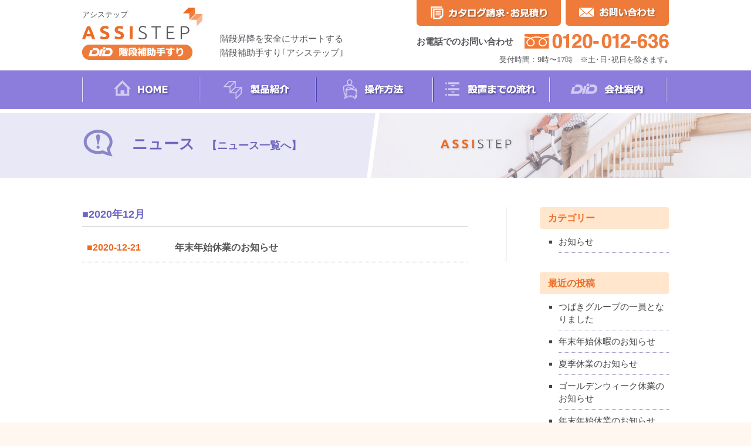

--- FILE ---
content_type: text/html; charset=UTF-8
request_url: https://www.assistep.jp/2020/12/
body_size: 6690
content:
<!DOCTYPE html>
<!--[if IE 6]>
<html id="ie6" lang="ja">
<![endif]-->
<!--[if IE 7]>
<html id="ie7" lang="ja">
<![endif]-->
<!--[if IE 8]>
<html id="ie8" lang="ja">
<![endif]-->
<!--[if !(IE 6) & !(IE 7) & !(IE 8)]><!-->
<html lang="ja">
<!--<![endif]-->
<head>
		<!-- Google Tag Manager -->
		<script>(function(w,d,s,l,i){w[l]=w[l]||[];w[l].push({'gtm.start':
			new Date().getTime(),event:'gtm.js'});var f=d.getElementsByTagName(s)[0],
			j=d.createElement(s),dl=l!='dataLayer'?'&l='+l:'';j.async=true;j.src=
			'https://www.googletagmanager.com/gtm.js?id='+i+dl;f.parentNode.insertBefore(j,f);
		})(window,document,'script','dataLayer','GTM-W4SGN2W');</script>
		<!-- End Google Tag Manager -->
<meta charset="UTF-8" />
<meta http-equiv="X-UA-Compatible" content="IE=edge" />
<meta name="viewport" content="width=device-width" />
<meta name="SKYPE_TOOLBAR" content="SKYPE_TOOLBAR_PARSER_COMPATIBLE" />
<meta name="format-detection" content="telephone=no" />
<title>12月, 2020 | アシステップ(AssiStep)｜階段補助手すり｜大同工業</title>
<link rel="profile" href="http://gmpg.org/xfn/11" />
<link rel="stylesheet" type="text/css" media="all" href="https://www.assistep.jp/wp-content/themes/assistep/style.css" />
<link rel="pingback" href="https://www.assistep.jp/xmlrpc.php">
<!--[if lt IE 9]>
<script src="https://www.assistep.jp/wp-content/themes/twentyeleven/js/html5.js" type="text/javascript"></script>
<![endif]-->

<!-- All In One SEO Pack 3.4.2[961,991] -->

<meta name="keywords"  content="お知らせ" />

<link rel="canonical" href="https://www.assistep.jp/2020/12/" />
<!-- All In One SEO Pack -->
<link rel='dns-prefetch' href='//s.w.org' />
<link rel="alternate" type="application/rss+xml" title="AssiStep &raquo; フィード" href="https://www.assistep.jp/feed/" />
<link rel="alternate" type="application/rss+xml" title="AssiStep &raquo; コメントフィード" href="https://www.assistep.jp/comments/feed/" />
		<script type="text/javascript">
			window._wpemojiSettings = {"baseUrl":"https:\/\/s.w.org\/images\/core\/emoji\/12.0.0-1\/72x72\/","ext":".png","svgUrl":"https:\/\/s.w.org\/images\/core\/emoji\/12.0.0-1\/svg\/","svgExt":".svg","source":{"concatemoji":"https:\/\/www.assistep.jp\/wp-includes\/js\/wp-emoji-release.min.js"}};
			!function(e,a,t){var n,r,o,i=a.createElement("canvas"),p=i.getContext&&i.getContext("2d");function s(e,t){var a=String.fromCharCode;p.clearRect(0,0,i.width,i.height),p.fillText(a.apply(this,e),0,0);e=i.toDataURL();return p.clearRect(0,0,i.width,i.height),p.fillText(a.apply(this,t),0,0),e===i.toDataURL()}function c(e){var t=a.createElement("script");t.src=e,t.defer=t.type="text/javascript",a.getElementsByTagName("head")[0].appendChild(t)}for(o=Array("flag","emoji"),t.supports={everything:!0,everythingExceptFlag:!0},r=0;r<o.length;r++)t.supports[o[r]]=function(e){if(!p||!p.fillText)return!1;switch(p.textBaseline="top",p.font="600 32px Arial",e){case"flag":return s([127987,65039,8205,9895,65039],[127987,65039,8203,9895,65039])?!1:!s([55356,56826,55356,56819],[55356,56826,8203,55356,56819])&&!s([55356,57332,56128,56423,56128,56418,56128,56421,56128,56430,56128,56423,56128,56447],[55356,57332,8203,56128,56423,8203,56128,56418,8203,56128,56421,8203,56128,56430,8203,56128,56423,8203,56128,56447]);case"emoji":return!s([55357,56424,55356,57342,8205,55358,56605,8205,55357,56424,55356,57340],[55357,56424,55356,57342,8203,55358,56605,8203,55357,56424,55356,57340])}return!1}(o[r]),t.supports.everything=t.supports.everything&&t.supports[o[r]],"flag"!==o[r]&&(t.supports.everythingExceptFlag=t.supports.everythingExceptFlag&&t.supports[o[r]]);t.supports.everythingExceptFlag=t.supports.everythingExceptFlag&&!t.supports.flag,t.DOMReady=!1,t.readyCallback=function(){t.DOMReady=!0},t.supports.everything||(n=function(){t.readyCallback()},a.addEventListener?(a.addEventListener("DOMContentLoaded",n,!1),e.addEventListener("load",n,!1)):(e.attachEvent("onload",n),a.attachEvent("onreadystatechange",function(){"complete"===a.readyState&&t.readyCallback()})),(n=t.source||{}).concatemoji?c(n.concatemoji):n.wpemoji&&n.twemoji&&(c(n.twemoji),c(n.wpemoji)))}(window,document,window._wpemojiSettings);
		</script>
		<style type="text/css">
img.wp-smiley,
img.emoji {
	display: inline !important;
	border: none !important;
	box-shadow: none !important;
	height: 1em !important;
	width: 1em !important;
	margin: 0 .07em !important;
	vertical-align: -0.1em !important;
	background: none !important;
	padding: 0 !important;
}
</style>
	<link rel='stylesheet' id='wp-block-library-css'  href='https://www.assistep.jp/wp-includes/css/dist/block-library/style.min.css' type='text/css' media='all' />
<link rel='stylesheet' id='wp-block-library-theme-css'  href='https://www.assistep.jp/wp-includes/css/dist/block-library/theme.min.css' type='text/css' media='all' />
<link rel='stylesheet' id='flexible-faq-css'  href='https://www.assistep.jp/wp-content/plugins/flexible-faq/css/flexible-faq.css' type='text/css' media='all' />
<link rel='stylesheet' id='wpfront-scroll-top-css'  href='https://www.assistep.jp/wp-content/plugins/wpfront-scroll-top/css/wpfront-scroll-top.min.css' type='text/css' media='all' />
<link rel='stylesheet' id='aioseop-toolbar-menu-css'  href='https://www.assistep.jp/wp-content/plugins/all-in-one-seo-pack/css/admin-toolbar-menu.css' type='text/css' media='all' />
<link rel='stylesheet' id='wp-pagenavi-css'  href='https://www.assistep.jp/wp-content/plugins/wp-pagenavi/pagenavi-css.css' type='text/css' media='all' />
<link rel='stylesheet' id='twentyeleven-block-style-css'  href='https://www.assistep.jp/wp-content/themes/twentyeleven/blocks.css' type='text/css' media='all' />
<link rel='stylesheet' id='jquery.lightbox.min.css-css'  href='https://www.assistep.jp/wp-content/plugins/wp-jquery-lightbox/styles/lightbox.min.css' type='text/css' media='all' />
<script type='text/javascript' src='https://www.assistep.jp/wp-includes/js/jquery/jquery.js'></script>
<script type='text/javascript' src='https://www.assistep.jp/wp-includes/js/jquery/jquery-migrate.min.js'></script>
<link rel='https://api.w.org/' href='https://www.assistep.jp/wp-json/' />
<link href="https://use.fontawesome.com/releases/v5.0.6/css/all.css" rel="stylesheet">
<script src="https://www.assistep.jp/wp-content/themes/assistep/js/custom.js" type="text/javascript"></script>
<link href="https://www.assistep.jp/wp-content/themes/assistep/favicon.ico" rel="shortcut icon" />
<!-- Global site tag (gtag.js) - Google Analytics -->
<script async src="https://www.googletagmanager.com/gtag/js?id=UA-164119842-1"></script>
<script>
 window.dataLayer = window.dataLayer || [];
 function gtag(){dataLayer.push(arguments);}
 gtag('js', new Date());

 gtag('config', 'UA-164119842-1');
 gtag('config', 'AW-1000548977');
</script>
<!-- Event snippet for 電話問い合わせ conversion page
In your html page, add the snippet and call gtag_report_conversion when someone clicks on the chosen link or button. -->
<script>
function gtag_report_conversion(url) {
  var callback = function () {
    if (typeof(url) != 'undefined') {
      window.location = url;
    }
  };
  gtag('event', 'conversion', {
      'send_to': 'AW-1000548977/jFt2CPjKsd0BEPHUjN0D',
      'event_callback': callback
  });
  return false;
}
</script>
</head>

<body class="archive date wp-embed-responsive single-author two-column right-sidebar">
		<!-- Google Tag Manager (noscript) -->
		<noscript><iframe src="https://www.googletagmanager.com/ns.html?id=GTM-W4SGN2W"
		height="0" width="0" style="display:none;visibility:hidden"></iframe></noscript>
		<!-- End Google Tag Manager (noscript) -->
<section id="sp_menu" class="pc-none">
            <div class="sp_menu_header close_btn">
                <a href="#">閉じる</a>
                MENU
            </div>
<nav class="sp_menu_body">
<ul class="listview">
	 <li><a href="https://www.assistep.jp/">HOME<i class="fa fa-chevron-circle-right"></i></a></li>
	 <li><a href="https://www.assistep.jp/product/">製品紹介<i class="fa fa-chevron-circle-right"></i></a></li>
	 <li><a href="https://www.assistep.jp/howto/">操作方法<i class="fa fa-chevron-circle-right"></i></a></li>
	 <li><a href="https://www.assistep.jp/process/">設置までの流れ<i class="fa fa-chevron-circle-right"></i></a></li>
	 <li><a href="https://www.assistep.jp/download/">ダウンロード<i class="fa fa-chevron-circle-right"></i></a></li>
	 <li><a href="https://www.assistep.jp/news/">ニュース<i class="fa fa-chevron-circle-right"></i></a></li>
	 <li><a href="https://www.assistep.jp/about/">会社案内<i class="fa fa-chevron-circle-right"></i></a></li>
	 <li><a href="https://www.assistep.jp/contact/">お問い合わせ窓口<i class="fa fa-chevron-circle-right"></i></a></li>
	 <li><a href="https://www.assistep.jp/inquiry/">お問い合わせ<i class="fa fa-chevron-circle-right"></i></a></li>
	 <li><a href="https://www.assistep.jp/request/">カタログ請求・お見積り<i class="fa fa-chevron-circle-right"></i></a></li>
	 <li><a href="https://www.assistep.jp/qa/">よくあるお問い合わせ<i class="fa fa-chevron-circle-right"></i></a></li>
	 <li><a href="https://www.assistep.jp/terms/">ご利用規約<i class="fa fa-chevron-circle-right"></i></a></li>
	 <li><a href="https://www.assistep.jp/privacy/">個人情報の取り扱い<i class="fa fa-chevron-circle-right"></i></a></li>
</ul>
</nav>            <div class="sp_menu_footer close_btn"><a href="#">閉じる</a>&nbsp;</div>
</section>
<div id="menu_icon"><a href="#"><img src="https://www.assistep.jp/wp-content/themes/assistep/images/menu_icon.png" alt="MENU"></a></div>

<div id="page0" class="hfeed">
	<header id="branding" role="banner">
	<div class="headerarea">
		<div class="header_1">
			<div class="hd1_1">
				<div class="hd_cp">アシステップ</div>
				<div class="hd_logo"><a href="https://www.assistep.jp/"><img src="https://www.assistep.jp/wp-content/themes/assistep/images/assistep_logo.png" alt="ASSISTEP" /></a></div>
				<div class="hd_logosub"><a href="https://www.assistep.jp/"><img src="https://www.assistep.jp/wp-content/themes/assistep/images/h_logosub.png" alt="DID｜階段補助手すり" /></a></div>
			</div><!-- .hd1_1 -->
			<div class="hd1_2">
				<h1>階段昇降を安全にサポートする<br />階段補助⼿すり｢アシステップ｣</h1>
			</div><!-- .hd1_2 -->
		</div><!-- .header_1 -->
						<div class="header_2">
			<div class="hd2_sp">
				<div class="hd2_1"><a href="https://www.assistep.jp/request/"><img src="https://www.assistep.jp/wp-content/themes/assistep/images/h_request_bn.png" alt="カタログ請求・お見積り" /></a></div>
				<div class="hd2_2"><a href="https://www.assistep.jp/contact/"><img src="https://www.assistep.jp/wp-content/themes/assistep/images/h_contact_bn.png" alt="お問い合わせ" /></a></div>
			</div><!-- .hd2_sp -->
			<div class="hd22">
				<div class="hd22_1">お電話での<br class="sp_on2">お問い合わせ</div>
				<div class="hd22_2"><a href="tel:0120-012-636"><img src="https://www.assistep.jp/wp-content/themes/assistep/images/h_tel.png" alt="フリーダイヤル0120-012-636" onclick="return gtag_report_conversion('tel:0120-012-636')" /></a></div>
			</div><!-- .hd22 -->
			<div class="hd22_cp">受付時間：9時〜17時　※土･日･祝日を除きます｡</div>
		</div><!-- .header_2 -->
			</div><!-- .headerarea -->
	</header><!-- #branding -->
	
	<div id="menu0">
	<div id="menu">
		<ul>
        <li class="m_kei"><img src="https://www.assistep.jp/wp-content/themes/assistep/images/menu/m_kei.png" alt="" /></li>
        <li class="m_1"><a href="https://www.assistep.jp/"><img src="https://www.assistep.jp/wp-content/themes/assistep/images/menu/m_home.png" alt="ホーム" /></a></li>
        <li class="m_kei"><img src="https://www.assistep.jp/wp-content/themes/assistep/images/menu/m_kei.png" alt="" /></li>
        <li class="m_1"><a href="https://www.assistep.jp/product/"><img src="https://www.assistep.jp/wp-content/themes/assistep/images/menu/m_product.png" alt="製品紹介" /></a></li>
        <li class="m_kei"><img src="https://www.assistep.jp/wp-content/themes/assistep/images/menu/m_kei.png" alt="" /></li>
        <li class="m_1"><a href="https://www.assistep.jp/howto/"><img src="https://www.assistep.jp/wp-content/themes/assistep/images/menu/m_howto.png" alt="操作方法" /></a></li>
        <li class="m_kei"><img src="https://www.assistep.jp/wp-content/themes/assistep/images/menu/m_kei.png" alt="" /></li>
        <li class="m_1"><a href="https://www.assistep.jp/process/"><img src="https://www.assistep.jp/wp-content/themes/assistep/images/menu/m_process.png" alt="設置までの流れ" /></a></li>
        <li class="m_kei"><img src="https://www.assistep.jp/wp-content/themes/assistep/images/menu/m_kei.png" alt="" /></li>
        <li class="m_1"><a href="https://www.assistep.jp/about/"><img src="https://www.assistep.jp/wp-content/themes/assistep/images/menu/m_about.png" alt="会社案内" /></a></li>
        <li class="m_kei"><img src="https://www.assistep.jp/wp-content/themes/assistep/images/menu/m_kei.png" alt="" /></li>
		</ul>
	</div><!-- #menu -->
	</div><!-- #menu0 -->	
</div><!-- #page0 -->


<div class="bg-ohp">
    <div class="inner">
		<div class="ohp">
		<div class="ohdttl">
			<div class="ohdttl_ohicn"><img src="https://www.assistep.jp/wp-content/themes/assistep/images/header/h_icn_news.png" alt="ニュース" /></div>
			<div class="ohdttl_ohcp">ニュース<span><a href="https://www.assistep.jp/news/">【ニュース一覧へ】</a></span></div>
		</div><!-- .ohdttl -->
		</div><!-- .ohp -->
    </div>
</div><!-- .bg-ohp -->


	<div id="page" class="hfeed">
	<div id="main">
		<section id="primary">
			<div id="content" role="main">

			
				<header class="page-header">
					<h3 class="page-title">
													■<span>2020年12月</span>											</h3>
				</header>
				
								<div class="news_cts">
													
	<article id="post-351" class="hentry3 post-351 post type-post status-publish format-standard hentry category-notice">
	<div class="n_topics">
		<div class="n_topics_day">
						<div class="entry-metatop">
				■2020-12-21			</div><!-- .entry-metatop -->
					</div><!-- .n_topics_day -->
		
		<div class="n_topics_ttl"><a href="https://www.assistep.jp/%e5%b9%b4%e6%9c%ab%e5%b9%b4%e5%a7%8b%e4%bc%91%e6%a5%ad%e3%81%ae%e3%81%8a%e7%9f%a5%e3%82%89%e3%81%9b/" rel="bookmark">年末年始休業のお知らせ</a>&nbsp;
</div>
		</div><!-- .n_topics -->
	</article><!-- #post-351 -->
								</div><!-- .news_cts -->
				
			
			</div><!-- #content -->
		</section><!-- #primary -->

		<div id="secondary" class="widget-area" role="complementary">
			<aside id="categories-3" class="widget widget_categories"><h3 class="widget-title">カテゴリー</h3>		<ul>
				<li class="cat-item cat-item-1"><a href="https://www.assistep.jp/category/notice/">お知らせ</a>
</li>
		</ul>
			</aside>		<aside id="recent-posts-2" class="widget widget_recent_entries">		<h3 class="widget-title">最近の投稿</h3>		<ul>
											<li>
					<a href="https://www.assistep.jp/%e3%81%a4%e3%81%b0%e3%81%8d%e3%82%b0%e3%83%ab%e3%83%bc%e3%83%97%e3%81%ae%e4%b8%80%e5%93%a1%e3%81%a8%e3%81%aa%e3%82%8a%e3%81%be%e3%81%97%e3%81%9f/">つばきグループの一員となりました</a>
									</li>
											<li>
					<a href="https://www.assistep.jp/%e5%b9%b4%e6%9c%ab%e5%b9%b4%e5%a7%8b%e4%bc%91%e6%9a%87%e3%81%ae%e3%81%8a%e7%9f%a5%e3%82%89%e3%81%9b/">年末年始休暇のお知らせ</a>
									</li>
											<li>
					<a href="https://www.assistep.jp/%e5%a4%8f%e5%ad%a3%e4%bc%91%e6%a5%ad%e3%81%ae%e3%81%8a%e7%9f%a5%e3%82%89%e3%81%9b-6/">夏季休業のお知らせ</a>
									</li>
											<li>
					<a href="https://www.assistep.jp/%e3%82%b4%e3%83%bc%e3%83%ab%e3%83%87%e3%83%b3%e3%82%a6%e3%82%a3%e3%83%bc%e3%82%af%e4%bc%91%e6%a5%ad%e3%81%ae%e3%81%8a%e7%9f%a5%e3%82%89%e3%81%9b-4/">ゴールデンウィーク休業のお知らせ</a>
									</li>
											<li>
					<a href="https://www.assistep.jp/%e5%b9%b4%e6%9c%ab%e5%b9%b4%e5%a7%8b%e4%bc%91%e6%a5%ad%e3%81%ae%e3%81%8a%e7%9f%a5%e3%82%89%e3%81%9b-5/">年末年始休業のお知らせ</a>
									</li>
					</ul>
		</aside><aside id="archives-3" class="widget widget_archive"><h3 class="widget-title">アーカイブ</h3>		<ul>
				<li><a href='https://www.assistep.jp/2026/01/'>2026年1月</a></li>
	<li><a href='https://www.assistep.jp/2025/12/'>2025年12月</a></li>
	<li><a href='https://www.assistep.jp/2025/07/'>2025年7月</a></li>
	<li><a href='https://www.assistep.jp/2025/04/'>2025年4月</a></li>
	<li><a href='https://www.assistep.jp/2024/12/'>2024年12月</a></li>
	<li><a href='https://www.assistep.jp/2024/07/'>2024年7月</a></li>
	<li><a href='https://www.assistep.jp/2024/04/'>2024年4月</a></li>
	<li><a href='https://www.assistep.jp/2023/12/'>2023年12月</a></li>
	<li><a href='https://www.assistep.jp/2023/07/'>2023年7月</a></li>
	<li><a href='https://www.assistep.jp/2023/04/'>2023年4月</a></li>
	<li><a href='https://www.assistep.jp/2023/03/'>2023年3月</a></li>
	<li><a href='https://www.assistep.jp/2022/12/'>2022年12月</a></li>
	<li><a href='https://www.assistep.jp/2022/11/'>2022年11月</a></li>
	<li><a href='https://www.assistep.jp/2022/07/'>2022年7月</a></li>
	<li><a href='https://www.assistep.jp/2022/05/'>2022年5月</a></li>
	<li><a href='https://www.assistep.jp/2022/04/'>2022年4月</a></li>
	<li><a href='https://www.assistep.jp/2021/12/'>2021年12月</a></li>
	<li><a href='https://www.assistep.jp/2021/10/'>2021年10月</a></li>
	<li><a href='https://www.assistep.jp/2021/08/'>2021年8月</a></li>
	<li><a href='https://www.assistep.jp/2021/04/'>2021年4月</a></li>
	<li><a href='https://www.assistep.jp/2021/01/'>2021年1月</a></li>
	<li><a href='https://www.assistep.jp/2020/12/' aria-current="page">2020年12月</a></li>
	<li><a href='https://www.assistep.jp/2020/10/'>2020年10月</a></li>
	<li><a href='https://www.assistep.jp/2020/09/'>2020年9月</a></li>
	<li><a href='https://www.assistep.jp/2020/08/'>2020年8月</a></li>
	<li><a href='https://www.assistep.jp/2020/07/'>2020年7月</a></li>
	<li><a href='https://www.assistep.jp/2020/06/'>2020年6月</a></li>
	<li><a href='https://www.assistep.jp/2020/04/'>2020年4月</a></li>
		</ul>
			</aside>		</div><!-- #secondary .widget-area -->

	
	</div><!-- #main -->
	</div><!-- #page or #page100 or #page_top -->
	


	<footer id="colophon" role="contentinfo">
	
	<div id="foot100">

			

<div id="pagef">
<div class="footm"><a href="https://www.assistep.jp/">HOME</a> ｜ <a href="https://www.assistep.jp/product/">製品紹介</a> ｜ <a href="https://www.assistep.jp/howto/">操作方法</a> ｜ <a href="https://www.assistep.jp/process/">設置までの流れ</a> ｜ <a href="https://www.assistep.jp/download/">カタログ･標準図面ダウンロード</a> ｜ <a href="https://www.assistep.jp/news/">ニュース</a> ｜ <a href="https://www.assistep.jp/about/">会社案内</a><br />
<a href="https://www.assistep.jp/qa/">よくあるお問い合わせ</a> ｜ <a href="https://www.assistep.jp/contact/">お問い合わせ</a> ｜ <a href="https://www.assistep.jp/request/">カタログ請求・お見積り</a> ｜ <a href="https://www.assistep.jp/terms/">ご利用規約</a> ｜ <a href="https://www.assistep.jp/privacy/">個人情報の取り扱い</a></div>
<div class="footfb"><a href="https://www.facebook.com/assistep.jp/" target="_blank"><img src="https://www.assistep.jp/wp-content/themes/assistep/images/f_fb_icn.png" alt="facebook"></a></div>
</div><!-- #pagef -->

<div class="foot0">
	<div class="foot">
		<div class="foot1"><a href="https://www.assistep.jp/"><img src="https://www.assistep.jp/wp-content/themes/assistep/images/f_assistep_logo.png" alt="ASSISTEP" /></a></div>
		<div class="foot2">アシステップ 〜階段補助手すり〜</div>
	</div><!-- .foot -->
</div><!-- .foot0 -->

	<div class="foots">
		<div class="f_didlogo"><img src="https://www.assistep.jp/wp-content/themes/assistep/images/f_did_logo.png" alt="DID｜もっともっと楽ちんに｜Step To The Dream" /></div>
		<div class="foot3">大同工業株式会社</div>
		<div class="foot33">本社・本社工場／<br class="sp_on">〒922-8686 石川県加賀市熊坂町イ197番地　<br class="sp_on">TEL.0761-72-1234 &#12857;・FAX.0761-72-6458</div>
		<div class="foot4">Copyright (C) 2020-2026 DAIDO KOGYO Co.,Ltd. All rights reserved.</div>
	</div><!-- .foots -->
	
	</div><!-- #foot100 -->
	</footer><!-- #colophon -->




    <div id="wpfront-scroll-top-container">
        <img src="https://www.assistep.jp/wp-content/plugins/wpfront-scroll-top/images/icons/108.png" alt="" />    </div>
    <script type="text/javascript">function wpfront_scroll_top_init() {if(typeof wpfront_scroll_top == "function" && typeof jQuery !== "undefined") {wpfront_scroll_top({"scroll_offset":100,"button_width":0,"button_height":0,"button_opacity":0.8000000000000000444089209850062616169452667236328125,"button_fade_duration":200,"scroll_duration":400,"location":1,"marginX":20,"marginY":20,"hide_iframe":false,"auto_hide":false,"auto_hide_after":2,"button_action":"top","button_action_element_selector":"","button_action_container_selector":"html, body","button_action_element_offset":0});} else {setTimeout(wpfront_scroll_top_init, 100);}}wpfront_scroll_top_init();</script><script type='text/javascript' src='https://www.assistep.jp/wp-content/plugins/flexible-faq/js/flexible-faq.js'></script>
<script type="text/javascript" src="https://www.assistep.jp/wp-content/plugins/wpfront-scroll-top/js/wpfront-scroll-top.min.js" async="async" defer="defer"></script>
<script type='text/javascript' src='https://www.assistep.jp/wp-content/plugins/wp-jquery-lightbox/jquery.touchwipe.min.js'></script>
<script type='text/javascript'>
/* <![CDATA[ */
var JQLBSettings = {"showTitle":"0","showCaption":"0","showNumbers":"0","fitToScreen":"1","resizeSpeed":"400","showDownload":"0","navbarOnTop":"0","marginSize":"5","slideshowSpeed":"0","prevLinkTitle":"\u524d\u306e\u753b\u50cf","nextLinkTitle":"\u6b21\u306e\u753b\u50cf","closeTitle":"\u30ae\u30e3\u30e9\u30ea\u30fc\u3092\u9589\u3058\u308b","image":"\u753b\u50cf ","of":"\u306e","download":"\u30c0\u30a6\u30f3\u30ed\u30fc\u30c9","pause":"(\u30b9\u30e9\u30a4\u30c9\u30b7\u30e7\u30fc\u3092\u505c\u6b62\u3059\u308b)","play":"(\u30b9\u30e9\u30a4\u30c9\u30b7\u30e7\u30fc\u3092\u518d\u751f\u3059\u308b)"};
/* ]]> */
</script>
<script type='text/javascript' src='https://www.assistep.jp/wp-content/plugins/wp-jquery-lightbox/jquery.lightbox.min.js'></script>
<script type='text/javascript' src='https://www.assistep.jp/wp-includes/js/wp-embed.min.js'></script>

</body>
</html>


--- FILE ---
content_type: text/css
request_url: https://www.assistep.jp/wp-content/themes/assistep/style.css
body_size: 25849
content:
/*
Theme Name: ASSISTEP
Theme URI: https://www.assistep.jp/
Author: the ASSISTEP
Author URI: https://www.assistep.jp/
Version: 3.3
License: GNU General Public License v2 or later
License URI: http://www.gnu.org/licenses/gpl-2.0.html
Text Domain: twentyeleven
Template:twentyeleven
*/

@import url('../twentyeleven/style.css');

html {
   -moz-text-size-adjust: none;
  -ms-text-size-adjust: 100%;
  -webkit-text-size-adjust: 100%;
  text-size-adjust: 100%;
}

.pc_on {
	display:block;
}

.sp_on {
	display:none;
}
.sp_on2 {
	display:none;
}
.pc-none {
display:none;
}

#menu_icon {
	display: none;
}
#menu_icon img {
	display: none;
}

/* =Structure
----------------------------------------------- */
html {
	padding: 0 0em;
	background: #fff7f0;
}
body {
	padding: 0 0em;
	background: #fff;
}
#page0 {
	width: 100%;
	padding: 0px 0px 0px 0px;
	margin: 0 auto;
	overflow:hidden;
}
#page_top {
	width: 100%;
	padding: 0px 0px 0px 0px;
	margin: 0 auto;
	overflow:hidden;
}
#page100 {
	width: 100%;
	padding: 0px 0px 0px 0px;
	margin: 0 auto;
	overflow:hidden;
}
#page {
	margin: 0em auto;
	max-width: 1000px;
}
#branding hgroup {
	margin: 0 0%;
}
#access div {
	margin: 0 0%;
}
#primary {
	float: left;
	margin: 0 -26.4% 40px 0;
	width: 100%;
}
#content {
	margin: 0 34% 0 0%;
	width: 65.7%;
	border-right: 1px solid #bcbadb;
	padding: 0px 65px 0px 0px;
}
#content2 {
	clear: both;
	width: 100%;
	margin: 0 auto;
	padding: 0px 0px 0px 0px;
}
#content3 {
	clear: both;
	width: 100%;
	margin: 0 auto;
	padding: 0px 0px 0px 0px;
}
#secondary {
	float: right;
	margin-right: 0%;
	width: 18.8%;
}

/* error404 */
.error404 #primary {
	float: none;
	margin: 0;
}
.error404 #primary #content {
	margin: 0 0%;
	width: auto;
}

/* Alignment */
.alignleft {
	display: inline;
	float: left;
	margin-right: 1.5em;
}
.alignright {
	display: inline;
	float: right;
	margin-left: 1.5em;
}
.aligncenter {
	clear: both;
	display: block;
	margin-left: auto;
	margin-right: auto;
}
.alignnone {
	display: inline;
	margin-right: 1.5em;
}

/* =Global
----------------------------------------------- */
body, input, textarea {
	color: #333333;
	font: 15px "メイリオ", Meiryo,"ＭＳ Ｐゴシック","MS PGothic","ヒラギノ角ゴ Pro W3",ヒラギノ角ゴ Pro W3, Hiragino Kaku Gothic Pro, Osaka, sans-serif;
	font-weight: 300;
	line-height: 1.5;
}
body {
	background: #fff;
}
#page100 {
	background: #fff;
}
#page {
	background: #fff;
}

/* Headings */
h1,h2,h3,h4,h5,h6 {
	clear: both;
}
hr {
	clear: both;
	background-color: #FF951E;
	border: 0;
	height: 1px;
	margin-bottom: 1.5em;
}
/* Text elements */
p {
	margin: 0 0 0em;
	margin-bottom: 1.5em;
}
p span {
	margin: 0 0 0em;
	margin-bottom: 1.5em;
	line-height: 100% !important;
}
ul, ol {
	margin: 0 0 1.0em 1.5em;
	margin: 0 0 1.0em 1.3em;
}
ul {
	list-style: square;
}
ol {
	list-style-type: decimal;
}
ol ol {
	list-style: upper-alpha;
}
ol ol ol {
	list-style: lower-roman;
}
ol ol ol ol {
	list-style: lower-alpha;
}
ul ul, ol ol, ul ol, ol ul {
	margin-bottom: 0;
}
dl {
	margin: 0 1.5em;
}
dt {
	font-weight: bold;
}
dd {
	margin-bottom: 1.5em;
}
strong {
	font-weight: bold;
}
cite, em, i {
	font-style: italic;
}
blockquote {
	font-family: Georgia, "Bitstream Charter", serif;
	font-style: italic;
	font-weight: normal;
	margin: 0 3em;
}
blockquote em, blockquote i, blockquote cite {
	font-style: normal;
}
blockquote cite {
	color: #666;
	font: 12px "Helvetica Neue", Helvetica, Arial, sans-serif;
	font-weight: 300;
	letter-spacing: 0.05em;
	text-transform: uppercase;
}
pre {
	background: #edecf8;
	font: 15px "メイリオ", Meiryo,"ＭＳ Ｐゴシック","MS PGothic","ヒラギノ角ゴ Pro W3",ヒラギノ角ゴ Pro W3, Hiragino Kaku Gothic Pro, Osaka, sans-serif;
	line-height: 1.6em;
	color: #333;
	border: 1px solid #b6b2e3 !important;
	margin-bottom: 1.5em;
	padding: 1.0em 1.3em;
	white-space:pre-wrap;
	white-space:-moz-pre-wrap;
	white-space:-o-pre-wrap;
	white-space:-pre-wrap;
	word-wrap:break-word;
	-webkit-border-radius:6px; 
	-moz-border-radius: 6px;
	border-radius: 6px;
	overflow: hidden;
}
code, kbd, samp, var {
	font: 13px Monaco, Consolas, "Andale Mono", "DejaVu Sans Mono", monospace;
}
abbr, acronym, dfn {
	border-bottom: 1px dotted #666;
	cursor: help;
}
address {
	display: block;
	margin: 0 0 1.625em;
}
ins {
	background: #fff9c0;
	text-decoration: none;
}
sup,
sub {
	font-size: 10px;
	height: 0;
	line-height: 1;
	position: relative;
	vertical-align: baseline;
}
sup {
	bottom: 1ex;
}
sub {
	top: .5ex;
}
small {
	font-size: smaller;
}

/* Links */
a {
	color: #333;
	text-decoration: none;
}
a:focus,
a:active,
a:hover {
	color: #ef7b3b;
	text-decoration: underline;
}
img {
margin:0px 0px 0px 0px;
padding: 0px 0px 0px 0px;
border: 0px;
vertical-align: bottom;
}

/* =Header
----------------------------------------------- */
#branding {
	border-top: 0px solid #bbb;
	padding-bottom: 0px;
	position: relative;
	z-index: 9999;
}
#branding img {
	height: auto;
	display: block;
	width: auto;
	max-width: 100%;
}

.headerarea {
width: 1000px;
height: 120px;
margin:0px auto 0px auto;
padding: 0px 0px 0px 0px;
overflow:hidden;
}

.header_1 {
float: left;
width: 500px;
margin:0px 0 0px 0;
padding: 0px 0px 0px 0px;
overflow:hidden;
}

.header_2 {
float: right;
width: 430px;
margin:0px 0 0px 0;
padding: 0px 0px 0px 0px;
overflow:hidden;
}

.hd1_1 {
float: left;
width: 205px;
margin:15px 30px 0px 0;
padding: 0px 0px 0px 0px;
}
.hd1_2 {
float: left;
width: auto;
margin:0px 0px 0px 0;
padding: 0px 0px 0px 0px;
overflow:hidden;
}

.hd_cp {
color: #525459;
font-size: 13px;
font-weight: normal;
line-height: 1.6em;
padding: 0px 0px 8px 0px;
margin: 0px 0;
position: relative;
z-index: 5;
}
.hd_logo {
width: 205px;
padding: 0px 0px 8px 0px;
margin: -30px 0 0 0;
position: relative;
z-index: 3;
}
.hd_logosub {
width: 188px;
padding: 0px 0px 0px 0px;
margin: 0px 0 0 0;
position: relative;
z-index: 3;
}

.hd1_2 h1 {
color: #525459;
font-size: 15px;
font-weight: normal;
line-height: 1.6em;
padding: 54px 0px 0px 0px;
margin: 0px 0;
}

.hd2 {
width: auto;
margin:0px 0px 26px 0;
margin:0px 0px 13px 0;
padding: 0px 0px 0px 0px;
overflow:hidden;
}
.hd2_sp {
width: auto;
margin:0px 0px 26px 0;
margin:0px 0px 13px 0;
padding: 0px 0px 0px 0px;
overflow:hidden;
}
.hd2_1 {
float: left;
width: 246px;
height: 44px;
margin:0px 8px 0px 0;
padding: 0px 0px 0px 0px;
background: #ef7b3b;
-webkit-border-radius: 0px 0px 6px 6px; 
-moz-border-radius: 0px 0px 6px 6px;
border-radius: 0px 0px 6px 6px;
position: relative;
z-index: 1;
}
.hd2_1 img {
margin:0px 0px 0px 0;
padding: 3px 0px 0px 0px;
overflow:hidden;
}
.hd2_1 a {
position: absolute;
top: 0;
left: 0;
width: 100%;
height: 100%;
text-indent:-999px;
z-index: 5;
}
.hd2_1:hover {
    filter:alpha(opacity=75);
    -ms-filter: "alpha(opacity=75)";
    -moz-opacity:0.75;
    -khtml-opacity: 0.75;
    opacity:0.75;
    zoom:1;
}

.hd2_2 {
float: left;
width: 176px;
height: 44px;
margin:0px 0px 0px 0;
padding: 0px 0px 0px 0px;
background: #ef7b3b;
-webkit-border-radius: 0px 0px 6px 6px; 
-moz-border-radius: 0px 0px 6px 6px;
border-radius: 0px 0px 6px 6px;
position: relative;
z-index: 1;
}
.hd2_2 img {
margin:0px 0px 0px 0;
padding: 2px 0px 0px 0px;
overflow:hidden;
}
.hd2_2 a {
position: absolute;
top: 0;
left: 0;
width: 100%;
height: 100%;
text-indent:-999px;
z-index: 5;
}
.hd2_2:hover {
    filter:alpha(opacity=75);
    -ms-filter: "alpha(opacity=75)";
    -moz-opacity:0.75;
    -khtml-opacity: 0.75;
    opacity:0.75;
    zoom:1;
}

.hd22 {
clear: both;
width: auto;
margin:0px 0px 10px 0;
margin:0px 0px 8px 0;
padding: 0px 0px 0px 0px;
overflow:hidden;
}
.hd22_1 {
float: left;
width: 176px;
color: #525459;
font-size: 15px;
font-weight: bold;
line-height: 1.6em;
margin:0px 8px 0px 0;
padding: 2px 0px 0px 0px;
}
.hd22_2 {
float: left;
width: 246px;
margin:0px 0px 0px 0;
padding: 0px 0px 0px 0px;
}
.hd22_cp {
clear: both;
color: #525459;
font-size: 13px;
font-weight: normal;
line-height: 1.5em;
text-align: right;
margin:0px 0px 8px 0;
padding: 0px 0px 0px 0px;
}

/* メニュー */
#menu0 {
clear: both;
width: 100%;
margin:0px auto 0px auto;
padding: 0px 0px 0px 0px;
background: #8c7ddd;
}
#menu {
width: 1000px;
margin:0px auto 0px auto;
padding: 0px 0px 0px 0px;
overflow:hidden;
}
#menu a:hover img {
	opacity: 0.70;
	filter: alpha(opacity=70);
	-moz-opacity: 0.70;
	-ms-filter: "alpha(opacity=70)";
}
#menu ul {
list-style-type: none;
margin:0px 0;
padding: 0px 0px 0px 0px;
}
#menu .m_kei {
float: left;
width: 2px;
margin:0px 0;
padding: 12px 0px 0px 0px;
}
#menu .m_kei img {
max-width: 100%;
height: auto;
}
#menu .m_1 {
float: left;
width: 197px;
margin:0px 0;
padding: 0px 0px 0px 0px;
}
#menu .m_1 img {
max-width: 100%;
height: auto;
}

/* トップスライド部 */
#mainvisual {
clear: both;
width: 100%;
min-width: 1000px;
margin:0px auto 15px auto;
padding: 0px 0px 0px 0px;
}
#slider {
width: 100%;
margin:0px auto;
padding: 0px 0px 0px 0px;
}
#slider li {
width: 100%;
background:#fff;
padding: 0px 0px 0px 0px;
border-bottom: 0px solid #ff8200;
margin:0px auto;
}
#slider li img {
width: 100%;
padding: 0px 0px 0px 0px;
margin:0px auto;
}

#slider .bg-scale1 {
	display:none;
}
#slider .bg-scale2, #slider .bg-scale3, #slider .bg-scale4, #slider .bg-scale5, #slider .bg-scale6 {
	display:none;
}

.bg-scale1 {
    position: relative;
    text-align:center;
    padding: 0px 0 0px 0;
    top: 0px;
}
.bg-scale1 .inner {
    z-index: 10;
    position: relative;
    left: 0px;
    top: 0%;
}
.bg-scale1:after {
    position: absolute;
    content: "";
    display: block;
    width: 100%;
    height: 100%;
    top: 0;
    background: url(images/header/scene1.jpg) no-repeat center center;
    -webkit-background-size: cover;
    -moz-background-size: cover;
    -ms-background-size: cover;
    background-size: cover;
    -webkit-transition: all .3s ease-out;
    -moz-transition: all .3s ease-out;
    -ms-transition: all .3s ease-out;
    transition: all .3s ease-out;
}
.tops1 {
    padding: 0px 0 0px 0;
    margin:0px 0;
}
.tops1 img {
    width: auto !important;
    height: auto;
}
.tops1_sp {
    display:none;
}

.bg-scale2 {
    position: relative;
    text-align:center;
    padding: 0px 0 0px 0;
    top: 0px;
}
.bg-scale2 .inner {
    z-index: 10;
    position: relative;
    left: 0px;
    top: 0%;
}
.bg-scale2:after {
    position: absolute;
    content: "";
    display: block;
    width: 100%;
    height: 100%;
    top: 0;
    background: url(images/header/scene2.jpg) no-repeat center center;
    -webkit-background-size: cover;
    -moz-background-size: cover;
    -ms-background-size: cover;
    background-size: cover;
    -webkit-transition: all .3s ease-out;
    -moz-transition: all .3s ease-out;
    -ms-transition: all .3s ease-out;
    transition: all .3s ease-out;
}
.tops2 {
    padding: 0px 0 0px 0;
    margin:0px 0;
}
.tops2 img {
    width: auto !important;
    height: auto;
}
.tops2_sp {
    display:none;
}


.bg-scale3 {
    position: relative;
    text-align:center;
    padding: 0px 0 0px 0;
    top: 0px;
}
.bg-scale3 .inner {
    z-index: 10;
    position: relative;
    left: 0px;
    top: 0%;
}
.bg-scale3:after {
    position: absolute;
    content: "";
    display: block;
    width: 100%;
    height: 100%;
    top: 0;
    background: url(images/header/scene3.jpg) no-repeat center center;
    -webkit-background-size: cover;
    -moz-background-size: cover;
    -ms-background-size: cover;
    background-size: cover;
    -webkit-transition: all .3s ease-out;
    -moz-transition: all .3s ease-out;
    -ms-transition: all .3s ease-out;
    transition: all .3s ease-out;
}
.tops3 {
    padding: 0px 0 0px 0;
    margin:0px 0;
}
.tops3 img {
    width: auto !important;
    height: auto;
}
.tops3_sp {
    display:none;
}

.bg-scale4 {
    position: relative;
    text-align:center;
    padding: 0px 0 0px 0;
    top: 0px;
}
.bg-scale4 .inner {
    z-index: 10;
    position: relative;
    left: 0px;
    top:0%;
}
.bg-scale4:after {
    position: absolute;
    content: "";
    display: block;
    width: 100%;
    height: 100%;
    top: 0;
    background: url(images/header/scene4.jpg) no-repeat center center;
    -webkit-background-size: cover;
    -moz-background-size: cover;
    -ms-background-size: cover;
    background-size: cover;
    -webkit-transition: all .3s ease-out;
    -moz-transition: all .3s ease-out;
    -ms-transition: all .3s ease-out;
    transition: all .3s ease-out;
}
.tops4 {
    padding: 0px 0 0px 0;
    margin:0px 0;
}
.tops4 img {
    width: auto !important;
    height: auto;
}
.tops4_sp {
    display:none;
}

.bg-scale5 {
    position: relative;
    text-align:center;
    padding: 0px 0 0px 0;
    top: 0px;
}
.bg-scale5 .inner {
    z-index: 10;
    position: relative;
    left: 0px;
    top:0%;
}
.bg-scale5:after {
    position: absolute;
    content: "";
    display: block;
    width: 100%;
    height: 100%;
    top: 0;
    background: url(images/header/scene5.jpg) no-repeat center center;
    -webkit-background-size: cover;
    -moz-background-size: cover;
    -ms-background-size: cover;
    background-size: cover;
    -webkit-transition: all .3s ease-out;
    -moz-transition: all .3s ease-out;
    -ms-transition: all .3s ease-out;
    transition: all .3s ease-out;
}
.tops5 {
    padding: 0px 0 0px 0;
    margin:0px 0;
}
.tops5 img {
    width: auto !important;
    height: auto;
}
.tops5_sp {
    display:none;
}

.bg-scale6 {
    position: relative;
    text-align:center;
    padding: 0px 0 0px 0;
    top: 0px;
}
.bg-scale6 .inner {
    z-index: 10;
    position: relative;
    left: 0px;
    top:0%;
}
.bg-scale6:after {
    position: absolute;
    content: "";
    display: block;
    width: 100%;
    height: 100%;
    top: 0;
    background: url(images/header/scene6.jpg) no-repeat center center;
    -webkit-background-size: cover;
    -moz-background-size: cover;
    -ms-background-size: cover;
    background-size: cover;
    -webkit-transition: all .3s ease-out;
    -moz-transition: all .3s ease-out;
    -ms-transition: all .3s ease-out;
    transition: all .3s ease-out;
}
.tops6 {
    padding: 0px 0 0px 0;
    margin:0px 0;
}
.tops6 img {
    width: auto !important;
    height: auto;
}
.tops6_sp {
    display:none;
}

/* =製品紹介ヘッダ ------- */
.bg-pdt {
    clear:both;
    position: relative;
    text-align:center;
    min-width: 1000px;
    padding: 62px 0 68px 0;
    margin:7px auto 2px auto;
    overflow:hidden;
}
.bg-pdt .inner {
    z-index: 10;
    position: relative;
    left: 0px;
}
.bg-pdt:after {
    position: absolute;
    content: "";
    display: block;
    width: 100%;
    height: 100%;
    top: 0;
    background: url(images/header/pdt_hdimg.jpg) no-repeat center center;
    -webkit-background-size: cover;
    -moz-background-size: cover;
    -ms-background-size: cover;
    background-size: cover;
    -webkit-transition: all .3s ease-out;
    -moz-transition: all .3s ease-out;
    -ms-transition: all .3s ease-out;
    transition: all .3s ease-out;
}

/* =操作方法ヘッダ ------- */
.bg-hwt {
    clear:both;
    position: relative;
    text-align:center;
    min-width: 1000px;
    padding: 62px 0 68px 0;
    margin:7px auto 2px auto;
    overflow:hidden;
}
.bg-hwt .inner {
    z-index: 10;
    position: relative;
    left: 0px;
}
.bg-hwt:after {
    position: absolute;
    content: "";
    display: block;
    width: 100%;
    height: 100%;
    top: 0;
    background: url(images/header/howto_hdimg.jpg) no-repeat center center;
    -webkit-background-size: cover;
    -moz-background-size: cover;
    -ms-background-size: cover;
    background-size: cover;
    -webkit-transition: all .3s ease-out;
    -moz-transition: all .3s ease-out;
    -ms-transition: all .3s ease-out;
    transition: all .3s ease-out;
}

/* =設置までの流れヘッダ ------- */
.bg-prcs {
    clear:both;
    position: relative;
    text-align:center;
    min-width: 1000px;
    padding: 62px 0 68px 0;
    margin:7px auto 2px auto;
    overflow:hidden;
}
.bg-prcs .inner {
    z-index: 10;
    position: relative;
    left: 0px;
}
.bg-prcs:after {
    position: absolute;
    content: "";
    display: block;
    width: 100%;
    height: 100%;
    top: 0;
    background: url(images/header/prcs_hdimg.jpg) no-repeat center center;
    -webkit-background-size: cover;
    -moz-background-size: cover;
    -ms-background-size: cover;
    background-size: cover;
    -webkit-transition: all .3s ease-out;
    -moz-transition: all .3s ease-out;
    -ms-transition: all .3s ease-out;
    transition: all .3s ease-out;
}

/* =会社案内ヘッダ ------- */
.bg-abt {
    clear:both;
    position: relative;
    text-align:center;
    min-width: 1000px;
    padding: 62px 0 68px 0;
    margin:7px auto 2px auto;
    overflow:hidden;
}
.bg-abt .inner {
    z-index: 10;
    position: relative;
    left: 0px;
}
.bg-abt:after {
    position: absolute;
    content: "";
    display: block;
    width: 100%;
    height: 100%;
    top: 0;
    background: url(images/header/abt_hdimg.jpg) no-repeat center center;
    -webkit-background-size: cover;
    -moz-background-size: cover;
    -ms-background-size: cover;
    background-size: cover;
    -webkit-transition: all .3s ease-out;
    -moz-transition: all .3s ease-out;
    -ms-transition: all .3s ease-out;
    transition: all .3s ease-out;
}

/* =その他ヘッダ ------- */
.bg-ohp {
    clear:both;
    position: relative;
    text-align:center;
    min-width: 1000px;
    padding: 17px 0 23px 0;
    margin:7px auto 50px auto;
    overflow:hidden;
}
.bg-ohp .inner {
    z-index: 10;
    position: relative;
    left: 0px;
}
.bg-ohp:after {
    position: absolute;
    content: "";
    display: block;
    width: 100%;
    height: 100%;
    top: 0;
    background: url(images/header/hd_pimg.jpg) no-repeat center center;
    -webkit-background-size: cover;
    -moz-background-size: cover;
    -ms-background-size: cover;
    background-size: cover;
    -webkit-transition: all .3s ease-out;
    -moz-transition: all .3s ease-out;
    -ms-transition: all .3s ease-out;
    transition: all .3s ease-out;
}

/* =ページヘッダタイトル部 ------- */
.ohdttl {
    clear:both;
    width: 1000px;
    position: relative;
    text-align:center;
    padding: 0px 0 0px 0;
    margin:0px auto 0px auto;
}
.ohdttl_icn {
    float:left;
    padding: 0px 0 0px 0;
    margin:0px 20px 0px 0;
}
.ohdttl_ohicn {
    float:left;
    padding: 0px 0 0px 0;
    margin:0px 15px 0px 0;
}
.ohdttl_cp {
    float:left;
    color: #6e66be;
    font-size: 26px;
    font-weight: bold;
    line-height: 1.6em;
    padding: 15px 0px 0px 0px;
    margin: 0px 0;
}
.ohdttl_cp span {
    display: inline-block;
    padding: 0px 0 0px 20px;
    font-size: 18px;
    margin: 0px 0;
}
.ohdttl_cp span a {
    color: #6e66be;
}
.ohdttl_cp span a:hover {
	color: #908cc3 !important;
	text-decoration: none !important;
}
.ohdttl_ohcp {
    float:left;
    color: #6e66be;
    font-size: 26px;
    font-weight: bold;
    line-height: 1.6em;
    padding: 15px 0px 0px 0px;
    margin: 0px 0;
}
.ohdttl_ohcp span {
    display: inline-block;
    padding: 0px 0 0px 20px;
    font-size: 18px;
    margin: 0px 0;
}
.ohdttl_ohcp span a {
    color: #6e66be;
}
.ohdttl_ohcp span a:hover {
	color: #908cc3 !important;
	text-decoration: none !important;
}

/* =Content
----------------------------------------------- */
#main {
	clear: both;
	padding: 0em 0 2em 0;
	word-break:break-all;
}
.page-title {
	color: #ef7b3b;
	color: #6e66c8;
	font-size: 18px;
	font-weight: bold;
	letter-spacing: 0.0em;
	line-height: 1.4em;
	margin: 0 0 0.5em;
	padding: 0 0 8px 0;
	text-transform: none;
	border-bottom: 1px solid #bbb;
}
.page-title a {
	font-size: 18px;
	font-weight: bold;
	letter-spacing: 0;
	line-height: 1.4em;
	text-transform: none;
}
.hentry,
.no-results {
	border-bottom: 0px solid #ddd;
	margin: 0 0 2.0em;
	padding: 0 0 2.0em;
	_padding: 0.2em 0 2.0em;
	position: relative;
}
.hentry:last-child,
.no-results {
	margin: 0 0 1.5em !important;
	padding: 0em 0 1.5em !important;
	_padding: 0.2em 0 1.5em !important;
	position: relative;
}

#content2 .hentry,
#content2 .no-results {
	border-bottom: 0px solid #ddd;
	margin: 0 0 0.5em;
	padding: 0em 0 0.5em;
	_padding: 0.2em 0 0.5em;
	position: relative;
}
#content2 p {
max-width: 1000px;
font-size: 16px;
line-height: 1.8em;
padding: 0px 0px 0px 0px;
margin: 0em auto 1.5em auto;
}

#content3 .hentry,
#content3 .no-results {
	border-bottom: 0px solid #ddd;
	margin: 0 0 0.5em;
	padding: 0em 0 0.5em;
	_padding: 0.2em 0 0.5em;
	position: relative;
}

.blog .sticky .entry-header .entry-meta {
	clip: rect(1px 1px 1px 1px); /* IE6, IE7 */
	clip: rect(1px, 1px, 1px, 1px);
	position: absolute !important;
}
.entry-title,
.entry-header .entry-meta {
	padding-right: 0px;
}
.entry-title {
	clear: both;
	color: #ed6b25;
	background-color: #fff;
	font-size: 18px;
	font-weight: bold;
	line-height: 1.4em;
	padding-bottom: 0em;
	padding-top: 15px;
	padding: 5px 5px 5px 12px;
	border-left: 8px solid #ed6b25;
	margin: 0 0 0.5em 0;
	border-bottom: solid 1px #FF951E;
}
.entry-title,
.entry-title a {
	color: #ed6b25;
	text-decoration: none;
}
.entry-title a:hover,
.entry-title a:focus,
.entry-title a:active {
	color: #ed6b25;
	text-decoration: none;
}
.entry-meta {
	color: #666;
	clear: both;
	font-size: 13px;
	line-height: 1.8em;
}
.entry-meta a {
	font-weight: bold;
}
.single-author .entry-meta .by-author {
	display: none;
}
.entry-content,
.entry-summary {
	padding: 1.8em 0 1.5em 0;
	margin: 0em;
	line-height: 1.8em;
}

.entry-content a,
.entry-summary a {
	color: #333;
	font-weight: normal;
}

.entry-content a:hover,
.entry-content a:focus,
.entry-content a:active {
	color: #ef7b3b;
	text-decoration: underline;
}

.entry-content .more-link {
	white-space: nowrap;
}

#content .entry-content a:hover img {
	opacity: 0.70;
	filter: alpha(opacity=70);
	-moz-opacity: 0.70;
	-ms-filter: "alpha(opacity=70)";
}

#content2 .entry-content,
#content2 .entry-summary {
	padding: 0em 0 0.5em 0;
	margin: 0em;
	line-height: 1.8em;
}
#content3 .entry-content,
#content3 .entry-summary {
	padding: 0em 0 0.5em 0;
	margin: 0em;
	line-height: 1.8em;
}

.entry-content h1,
.comment-content h1 {
	color: #333;
	font-size: 17px;
	font-weight: bold;
	padding: 0px 0px 0.2em 0px;
	margin: 0em 0em 1.0em 0em;
}

.entry-content h2,
.comment-content h2 {
	font-size: 20px;
	color: #ed6b25;
	line-height: 1.5em;
	font-weight: bold;
	margin: 0 0 0.6em 0;
	padding: 0px 0px 4px 0px;
	border-bottom: solid 1px #FF951E;
}
.entry-content h3,
.comment-content h3 {
	font-size:20px;
	font-weight:bold;
	color: #6e66c8;
	line-height: 1.5em;
	letter-spacing: 0.0em;
	text-transform: none;
	padding: 0px 0px 0px 0px;
	margin: 0em 0em 0.4em 0em;
}
.entry-content h4,
.comment-content h4 {
	font-size: 20px;
	font-weight:bold;
	color: #ed6b25;
	border-left:6px solid #908cc3;
	letter-spacing: 0.0em;
	line-height: 1.5em;
	text-transform: none;
	padding: 0px 0px 0.0em 14px;
	margin: 0em 0em 0.5em 0em;
}
.entry-content h5,
.comment-content h5 {
	font-size: 18px;
	font-weight:bold;
	color: #ed6b25;
	line-height: 1.6em;
	background: #ffe6cc;
	padding: 4px 4px 4px 12px;
	margin: 0em 0em 0.6em 0em;
	-webkit-border-radius: 4px; 
	-moz-border-radius: 4px;
	border-radius: 4px;
}
.entry-content h6,
.comment-content h6 {
	font-size: 18px;
	color: #6e66c8;
	line-height: 1.5em;
	font-weight: bold;
	margin: 0 0 0.5em 0;
	padding: 0px 0px 5px 0px;
	border-bottom: solid 1px #908cc3;
}

.entry-content table,
.comment-content table {
	border: 1px solid #b6b6b6;
	border-collapse: collapse;
	margin: 0 0 1.5em 0em;
	width: 100%;
	font-size: 15px;
}
.entry-content th,
.comment-content th {
	color: #333;
	font-weight: 500;
	font-size: 15px;
	vertical-align: middle;
	letter-spacing: 0.0em;
	line-height: 2.6em;
	text-transform: none;
}
.entry-content td,
.comment-content td {
	border: 1px solid #b6b6b6;
	font-size: 15px;
	padding: 12px 15px 12px 15px;
	line-height: 1.5em;
	vertical-align: middle;
	word-break:break-all;
}
.entry-content td p {
	margin-bottom: 0.0em !important;
}
.entry-content td img {
	padding: 0px 0px 0px 0px;
	vertical-align: top;
	margin: 0 0 0em;
}

.entry-content #s {
	width: 75%;
}
.comment-content ul,
.comment-content ol {
	margin-bottom: 1.625em;
}
.comment-content ul ul,
.comment-content ol ol,
.comment-content ul ol,
.comment-content ol ul {
	margin-bottom: 0;
}
dl.gallery-item {
	margin: 0;
}
.page-link {
	clear: both;
	display: block;
	margin: 0 0 1.625em;
}
.page-link a {
	background: #eee;
	color: #373737;
	margin: 0;
	padding: 2px 3px;
	text-decoration: none;
}
.page-link a:hover {
	background: #888;
	color: #fff;
	font-weight: bold;
}
.page-link span {
	margin-right: 6px;
}
.entry-meta .edit-link a,
.commentlist .edit-link a {
	background: #fbdbc2;
	-moz-border-radius: 3px;
	border-radius: 3px;
	color: #333;
	float: right;
	font-size: 13px;
	line-height: 1.4em;
	font-weight: 300;
	text-decoration: none;
	padding: 2px 8px;
	margin-bottom: 1.0em;
}
.entry-meta .edit-link a:hover,
.commentlist .edit-link a:hover {
	background: #f49d6c;
	color: #fff;
}
.entry-content .edit-link {
	clear: both;
	display: block;
}

/* 404エラー------------------------ */
.nothing {
	color: #ef7b3b;
	clear: both;
	margin: 0 auto;
	font-size: 18px;
	text-align:center;
	line-height: 1.4em;
	margin-top: 2.0em;
	margin-bottom: 5.0em;
	overflow:hidden;
}

/* Images */
.entry-content img,
.comment-content img,
.widget img {
	max-width: 100%; /* Fluid images for posts, comments, and widgets */
	height: auto;
	vertical-align: top;
}
img[class*="align"],
img[class*="wp-image-"],
img[class*="attachment-"] {
	height: auto; /* Make sure images with WordPress-added height and width attributes are scaled correctly */
	max-width: 100%;
}
img.size-full,
img.size-large {
	max-width: 100%;
	width: auto; /* Prevent stretching of full-size and large-size images with height and width attributes in IE8 */
	height: auto; /* Make sure images with WordPress-added height and width attributes are scaled correctly */
	padding: 0px;
}

img.size-thumbnail {
	width: auto; /* Prevent stretching of full-size and large-size images with height and width attributes in IE8 */
	height: auto; /* Make sure images with WordPress-added height and width attributes are scaled correctly */
}
img.size-medium {
	width: auto; /* Prevent stretching of full-size and large-size images with height and width attributes in IE8 */
	height: auto; /* Make sure images with WordPress-added height and width attributes are scaled correctly */
}
img.size-full {
	_width: auto;
}
.entry-content img.wp-smiley {
	border: none;
	margin-bottom: 0;
	margin-top: 0;
	padding: 0;
}
img.alignleft,
img.alignright,
img.aligncenter.
img.alignnone {
	margin-bottom: 1.0em;
}
p img,
.wp-caption {
	margin-top: 0.0em;
}

p img {
	margin-bottom: 1.0em;
}
.wp-caption {
	background: none;
	margin-bottom: 0em;
	max-width: 100%;
	max-width: calc( 100% - 0px );
	padding: 0px;
}
.wp-caption img {
	display: block;
	max-width: 100%;
	max-width: calc( 100% - 0px );
}
.wp-caption .wp-caption-text,
.gallery-caption {
	color: #666;
	font-family: "メイリオ", Meiryo,"ＭＳ Ｐゴシック","MS PGothic","ヒラギノ角ゴ Pro W3",ヒラギノ角ゴ Pro W3, Hiragino Kaku Gothic Pro, Osaka, sans-serif;
	font-size: 15px;
}
.wp-caption .wp-caption-text {
	margin: 0;
	margin-bottom: 0.6em;
	padding: 5px 4px 0px 0px;
	line-height: 1.4em;
	position: relative;
}
.wp-caption .wp-caption-text:before {
	color: #666;
	content: '\2014';
	content: '';
	font-size: 15px;
	font-style: normal;
	font-weight: normal;
	margin-right: 0px;
	position: absolute;
	left: 0px;
	top: 0px;
}

.alignleft[id*="attachment_"] {
    padding: 0px;
    margin: 0 0 0px 0;
    display: inline;
    float: left;
    margin-right: 1.5em;
    margin-bottom: 0.0em;
}
.alignright[id*="attachment_"] {
    padding: 0px;
    margin: 0 0 0px 0px;
    display: inline;
    float: right;
    margin-bottom: 0.0em;
    margin-left: 1.5em;
}
.aligncenter[id*="attachment_"] {
    display: block;
    margin-left: auto;
    margin-right: auto;
    margin-bottom: 0.0em;
}
.alignnone[id*="attachment_"] {
    display: block;
    padding: 0px;
    margin: 0em;
    margin-bottom: 0.0em;
    margin-left: 0em;
    margin-right: 0em;
}

#content .gallery {
	margin: 0 auto 1.5em;
}
#content .gallery a img {
	border: none;
}
#content2 .gallery {
	margin: 0 auto 1.5em;
}
#content2 .gallery a img {
	border: none;
}
img#wpstats {
	display: block;
	margin: 0 auto 1.5em;
}

#content .gallery-columns-3 .gallery-item {
	width: 31% !important;
	padding-right: 2%;
	padding-bottom: 10px;
}
#content .gallery-columns-3 .gallery-item img {
	width: auto;
	max-width: 100%;
	height: auto;
}

#content .gallery-columns-4 .gallery-item {
	width: 23%;
	padding-right: 2%;
}
#content .gallery-columns-4 .gallery-item img {
	width: auto;
	max-width: 100%;
	height: auto;
}

#content2 .gallery-columns-3 .gallery-item {
	width: 31% !important;
	padding-right: 2%;
	padding-bottom: 10px;
}
#content2 .gallery-columns-3 .gallery-item img {
	width: auto;
	max-width: 100%;
	height: auto;
}
#content2 .gallery-columns-4 .gallery-item {
	width: 23% !important;
	padding-right: 2%;
	padding-bottom: 10px;
}
#content2 .gallery-columns-4 .gallery-item img {
	width: auto;
	max-width: 100%;
	height: auto;
}

/* Image borders */
img[class*="align"],
img[class*="wp-image-"],
#content .gallery .gallery-icon img {/* Add fancy borders to all WordPress-added images but not things like badges and icons and the like */
	border: 0px solid #ddd;
	padding: 0px;
	max-width: 100%;
	max-width: calc( 100% - 0px );
}
#content2 .gallery .gallery-icon img {/* Add fancy borders to all WordPress-added images but not things like badges and icons and the like */
	border: 0px solid #ddd;
	padding: 0px;
	max-width: 100%;
	max-width: calc( 100% - 0px );
}
#content3 .gallery .gallery-icon img {/* Add fancy borders to all WordPress-added images but not things like badges and icons and the like */
	border: 0px solid #ddd;
	padding: 0px;
	max-width: 100%;
	max-width: calc( 100% - 0px );
}
.wp-caption img {
	border-color: #fff;
}
a:focus img[class*="align"],
a:hover img[class*="align"],
a:active img[class*="align"],
a:focus img[class*="wp-image-"],
a:hover img[class*="wp-image-"],
a:active img[class*="wp-image-"],
#content .gallery .gallery-icon a:focus img,
#content .gallery .gallery-icon a:hover img,
#content .gallery .gallery-icon a:active img {/* Add some useful style to those fancy borders for linked images ... */
	background: none;
	border-color: none;
}
.wp-caption a:focus img,
.wp-caption a:active img,
.wp-caption a:hover img {/* ... including captioned images! */
	background: none;
	border-color: none;
}

/* =戻るボタン ----------------------------------------------- */
.single_foot{width:100%;clear:both;text-align:right;margin-top:1em; margin-bottom:1em;}
.single_foot_link{width:70px;height:30px;text-align:center;background-color:#F2F2F2;border:1px solid #CCCCCC;display:inline-block;font-size: 90%;line-height:30px;font-weight:bold;color:#4D4D4D!important;text-decoration:none!important;}
.single_foot_link:hover {
background-color:#ddd;
}

/* Comments link */
.entry-header .comments-link a {
	background: #eee url(images/comment-bubble.png) no-repeat;
	color: #666;
	font-size: 13px;
	font-weight: normal;
	line-height: 35px;
	overflow: hidden;
	padding: 0 0 0;
	position: absolute;
	top: 1.5em;
	right: 0;
	text-align: center;
	text-decoration: none;
	width: 43px;
	height: 36px;
}
.entry-header .comments-link a:hover,
.entry-header .comments-link a:focus,
.entry-header .comments-link a:active {
	background-color: #1982d1;
	color: #fff;
	color: rgba(255,255,255,0.8);
}
.entry-header .comments-link .leave-reply {
	visibility: hidden;
}

/* =トップページ
----------------------------------------------- */
#top_contents {
	width: 100%;
	padding: 0px 0px 0px 0px;
	margin: 0em auto 0px auto;
	overflow: hidden;
}
#top_contents img {
	max-width: 100%;
	height: auto;
	padding: 0px 0px 0px 0px;
	margin: 0em;
}

.top_cts {
width: 1000px;
margin:0px auto 0px auto;
padding: 0px 0px 0px 0px;
overflow: hidden;
}

.top_cts01 {
width: 100%;
margin:5px auto 3px auto;
padding: 40px 0px 115px 0px;
background: url(images/back_border.png) repeat-x;
background-position: center top;
}
.top_cts1_logo {
width: 385px;
margin:0px auto 10px auto;
padding: 0px 0px 0px 0px;
}
.top_cts1_as {
color: #525459;
font-size: 18px;
font-weight: bold;
line-height: 1.6em;
text-align:center;
margin:0px auto 40px auto;
padding: 0px 0px 0px 0px;
text-shadow: 0.07em 0.07em 4px #bbb;
-ms-filter:"progid:DXImageTransform.Microsoft.DropShadow(color=#bbb,offx=1,offy=1)"; /* IE8 */
display:block; /* IE */
zoom:1;
}

.top_cts1_ttl {
color: #4d4d4d;
font-size: 34px;
font-weight: bold;
line-height: 1.6em;
text-align:center;
margin:0px auto 42px auto;
padding: 0px 0px 0px 0px;
text-shadow: 0.07em 0.07em 4px #ccc;
-ms-filter:"progid:DXImageTransform.Microsoft.DropShadow(color=#ccc,offx=1,offy=1)"; /* IE8 */
display:block; /* IE */
zoom:1;
}

.top_pnt0 {
width: 1000px;
margin:0px auto 0px auto;
padding: 0px 0px 0px 0px;
overflow: hidden;
}

.top_pnt {
float: left;
width: 238px;
width: 218px;
height: 298px;
height: 246px;
background:#fff;
border: 1px solid #7d76c5;
margin:0px 13px 15px 0;
padding: 22px 8px 30px 12px;
-webkit-border-radius: 4px; 
-moz-border-radius: 4px;
border-radius: 4px;
overflow: hidden;
}
.top_pnt:nth-child(4n) {
margin:0px 0px 15px 0;
}
.top_pnt_icn {
width: 60px;
margin:0px auto 18px auto;
padding: 0px 0px 0px 0px;
overflow: hidden;
}
.top_pnt_ttl {
color: #ed6b25;
font-size: 20px;
font-weight: bold;
line-height: 1.6em;
text-align:center;
margin:0px auto 0px auto;
padding: 0 0px 15px 0px;
}
.top_pnt_cp {
color: #333;
font-size: 15px;
font-weight: normal;
line-height: 1.6em;
text-align:center;
margin:0px auto 0px auto;
padding: 0 0px 0px 0px;
}

.top_cts02 {
width: 100%;
margin:0px auto 90px auto;
padding: 0px 0px 90px 0px;
background: #eeedf7;
border-top: 1px solid #afacd4;
border-bottom: 1px solid #afacd4;
}
.top_mark {
width: 120px;
margin:-65px auto 0px auto;
padding: 0px 0px 40px 0px;
}
.top_move_ttl {
color: #4d4d4d;
font-size: 36px;
font-weight: bold;
line-height: 1.6em;
text-align:center;
margin:0px auto 25px auto;
padding: 0px 0px 0px 0px;
text-shadow: 0.07em 0.07em 4px #ccc;
-ms-filter:"progid:DXImageTransform.Microsoft.DropShadow(color=#ccc,offx=1,offy=1)"; /* IE8 */
display:block; /* IE */
zoom:1;
}

.top_ytb0 {
max-width: 960px;
height: auto;
margin:0px auto 0px auto;
padding: 0px 0px 0px 0px;
border: 1px solid #bfbddd;
overflow:hidden;
}
.top_ytb {
position: relative;
width: 100%;
padding-top: 56.25%;
}
.top_ytb iframe {
  position: absolute;
  top: 0;
  right: 0;
  width: 100% !important;
  height: 100% !important;
}

/* =トップトピックス最新表示 */
.top_topics {
	clear: both;
	max-width: 1000px;
	padding: 0px 0px 60px 0px;
	margin: 0 auto 90px auto;
	overflow:hidden;
}
.top_topics .hentry,
.top_topics .no-results {
	margin: 0 0 0.0em !important;
	padding: 0 0 0.0em !important;
	position: relative;
}
.top_ctsttl0 {
	max-width: 1000px;
	padding: 0px 0px 10px 0px;
	margin: 0em auto 4px auto;
	border-bottom: solid 1px #aaa;
	overflow: hidden;
}
.top_cts1 {
	float:left;
	width: auto;
	padding: 2px 0px 0px 0px;
	margin: 0em 10px 0em 0;
}
.top_cts2 {
	float:right;
	width: 160px;
	padding: 2px 0px 0px 0px;
	margin: 0em 0px 0em 0;
}
.top_cts2 a:hover img {
	opacity: 0.70;
	filter: alpha(opacity=70);
	-moz-opacity: 0.70;
	-ms-filter: "alpha(opacity=70)";
}
.top_ctsttl_icn {
	float:left;
	width: 42px;
	padding: 0px 0px 0px 0px;
	margin: 0 20px 0em 0;
}
.top_ctsttl {
	float:left;
	color: #333;
	font-size: 22px;
	font-weight: bold;
	line-height: 1.6em;
	padding: 2px 0px 0px 0px;
	margin: 0 0 0em 0;
}
/* =トップ最新表示　ループ内容部 */
.t_topics {
	clear: both;
	max-width: 1000px;
	padding: 13px 0px 13px 10px;
	margin: 0 0 0em 0;
	border-bottom: dotted 1px #aaa;
	overflow:hidden;
}
.t_topics_day {
	float: left;
	width: 130px;
	color: #ed6b25;
	font-size: 16px;
	font-weight: bold;
	line-height: 1.4em;
	padding: 2px 0px 0px 0px;
	margin: 0 10px 0.0em 0;
}
.t_topics_ttl {
	float: left;
	width: 840px;
	color: #555;
	font-size: 16px;
	line-height: 1.4em;
	font-weight: normal;
	font-weight: bold;
	padding: 2px 0px 0px 0px;
	margin: 0 0px 0.0em 0;
}
.t_topics_ttl a {
	color: #555;
	line-height: 1.4em;
}
.t_topics_ttl a:focus,
.t_topics_ttl a:active,
.t_topics_ttl a:hover {
	color: #ed6b25;
	text-decoration: underline;
}
.topnew {
	display:inline-block;
	font-size: 16px;
	color: #ff1c24;
	font-weight: normal;
	line-height: 1.4em;
	padding: 0px 0px 0px 0em;
	margin: 0 0 0em 0;
}

/* =トップ　コンテンツバナー */
.top_cts03 {
width: 100%;
margin:0px auto 80px auto;
padding: 0px 0px 90px 0px;
background: #ffedde;
border-top: 1px solid #F4A376;
border-bottom: 1px solid #F4A376;
}
.top_mark2 {
width: 120px;
margin:-65px auto 0px auto;
padding: 0px 0px 50px 0px;
}
.top_ctsbr_ttl {
color: #4d4d4d;
font-size: 34px;
font-weight: bold;
line-height: 1.6em;
text-align:center;
margin:0px auto 40px auto;
padding: 0px 0px 0px 0px;
text-shadow: 0.07em 0.07em 4px #ccc;
-ms-filter:"progid:DXImageTransform.Microsoft.DropShadow(color=#ccc,offx=1,offy=1)"; /* IE8 */
display:block; /* IE */
zoom:1;
}

.top_ctsbr01 {
width: 1000px;
margin:0px auto 50px auto;
padding: 0px 0px 0px 0px;
overflow: hidden;
}
.top_ctsbr1 {
float: left;
width: 320px;
width: 280px;
background:#ef7b3b;
margin:0px 20px 0px 0;
padding: 20px 20px 20px 20px;
-webkit-border-radius: 8px; 
-moz-border-radius: 8px;
border-radius: 8px;
overflow: hidden;
position: relative;
}
.top_ctsbr1 a {
position: absolute;
top: 0;
left: 0;
width: 100%;
height: 100%;
text-indent:-999px;
z-index: 5;
}
.top_ctsbr1:hover {
    filter:alpha(opacity=75);
    -ms-filter: "alpha(opacity=75)";
    -moz-opacity:0.75;
    -khtml-opacity: 0.75;
    opacity:0.75;
    zoom:1;
}
.top_ctsbr1:nth-child(3n) {
margin:0px 0px 0px 0;
}
.top_ctsbr1_img {
width: 280px;
margin:0px auto 0px auto;
padding: 0px 0px 0px 0px;
}
.top_ctsbr1_icn {
width: 60px;
margin:-30px auto 0px auto;
padding: 0px 0px 6px 0px;
}
.top_ctsbr1_ttl {
width: 280px;
color: #fff;
font-size: 22px;
font-weight: bold;
line-height: 1.6em;
text-align:center;
margin:0px auto 10px auto;
padding: 0px 0px 6px 0px;
border-bottom: 1px solid #f7bd9d;
}
.top_ctsbr1_cp {
color: #fff;
font-size: 16px;
font-weight: normal;
line-height: 1.6em;
text-align:center;
margin:0px auto 0px auto;
padding: 0px 0px 15px 0px;
}
.top_ctsbr1_ya {
float: right;
width: 20px;
text-align:right;
margin:0px 0;
padding: 0px 0px 0px 0px;
position: absolute;
bottom:18px;
right:20px; 
}

.top_ctsbr02 {
clear: both;
width: 1000px;
margin:0px auto 0px auto;
padding: 0px 0px 0px 0px;
overflow: hidden;
}
.top_ctsbr2 {
float: left;
width: 490px;
width: 450px;
background:#7d76ce;
margin:0px 20px 0px 0;
padding: 20px 20px 20px 20px;
-webkit-border-radius: 8px; 
-moz-border-radius: 8px;
border-radius: 8px;
overflow: hidden;
position: relative;
}
.top_ctsbr2 a {
position: absolute;
top: 0;
left: 0;
width: 100%;
height: 100%;
text-indent:-999px;
z-index: 5;
}
.top_ctsbr2:hover {
    filter:alpha(opacity=75);
    -ms-filter: "alpha(opacity=75)";
    -moz-opacity:0.75;
    -khtml-opacity: 0.75;
    opacity:0.75;
    zoom:1;
}
.top_ctsbr2:nth-child(2n) {
margin:0px 0px 0px 0;
}
.top_ctsbr2_img {
float: left;
width: 200px;
margin:0px auto 0px auto;
padding: 0px 0px 0px 0px;
}
.top_ctsbr2_icn {
float: left;
width: 60px;
margin:0px 12px 0px -30px;
padding: 40px 0px 0px 0px;
}
.top_ctsbr2_cpb {
float: left;
width: auto;
margin:0px 0px 0px 0px;
padding: 10px 0px 0px 0px;
}
.top_ctsbr2_ttl {
width: auto;
color: #fff;
font-size: 20px;
font-weight: bold;
line-height: 1.5em;
text-align:left;
margin:0px 0 10px 0;
padding: 0px 0px 0px 0px;
}
.top_ctsbr2_cp {
color: #fff;
font-size: 16px;
font-weight: normal;
line-height: 1.6em;
text-align:left;
margin:0px 0 0px 0;
padding: 0px 0px 10px 0px;
}
.top_ctsbr2_ya {
float: right;
width: 20px;
text-align:right;
margin:0px 0;
padding: 0px 0px 0px 0px;
position: absolute;
bottom:18px;
right:20px; 
}

/* =下部お問い合わせ部 */
.f_contact {
clear: both;
width: 998px;
background:#fffefe;
margin:0px auto 40px auto;
padding: 0px 0px 0px 0px;
border: 1px solid #ef7b3b;
-webkit-border-radius: 8px; 
-moz-border-radius: 8px;
border-radius: 8px;
overflow: hidden;
}
.f_contact img {
max-width: 100%;
height: auto;
margin:0px 0;
padding: 0px 0px 0px 0px;
}
.f_ctt_img {
float: left;
width: 336px;
margin:0px 60px 0px 0;
padding: 0px 0px 0px 0px;
}
.f_ctt_img_sp {
display:none;
}
.f_ctt_cts {
float: left;
width: 600px;
margin:0px auto 0px auto;
padding: 36px 0px 0px 0px;
}
.f_ctt_cp1 {
color: #4d4d4d;
font-size: 21px;
font-weight: bold;
line-height: 1.6em;
margin:0px 0 8px 0;
padding: 0px 0px 0px 0px;
}
.f_ctt_tel {
margin:0px 0 10px 0;
padding: 0px 0px 0px 0px;
}
.f_ctt_cp2 {
color: #333;
font-size: 16px;
font-weight: normal;
line-height: 1.6em;
margin:0px 0 20px 0;
padding: 0px 0px 0px 0px;
}
.f_ctt_bn {
margin:0px 0 0px 0;
padding: 0px 0px 0px 0px;
overflow:hidden;
}
.f_ctt_bn1 {
float: left;
width: 310px;
height: 60px;
margin:0px 15px 0px 0;
padding: 0px 0px 0px 0px;
background: #ef7b3b;
-webkit-border-radius: 6px 6px 6px 6px;
-moz-border-radius: 6px 6px 6px 6px;
border-radius: 6px 6px 6px 6px;
position: relative;
z-index: 1;
}
.f_ctt_bn1 img {
margin:0px 0px 0px 0;
padding: 5px 0px 0px 0px !important;
overflow:hidden;
}
.f_ctt_bn1 a {
position: absolute;
top: 0;
left: 0;
width: 100%;
height: 100%;
z-index: 5;
}
.f_ctt_bn1:hover {
    filter:alpha(opacity=75);
    -ms-filter: "alpha(opacity=75)";
    -moz-opacity:0.75;
    -khtml-opacity: 0.75;
    opacity:0.75;
    zoom:1;
}
.f_ctt_bn2 {
float: left;
width: 220px;
height: 60px;
margin:0px 0px 0px 0;
padding: 0px 0px 0px 0px;
background: #ef7b3b;
-webkit-border-radius: 6px 6px 6px 6px;
-moz-border-radius: 6px 6px 6px 6px;
border-radius: 6px 6px 6px 6px;
position: relative;
z-index: 1;
}
.f_ctt_bn2 img {
margin:0px 0px 0px 0;
padding: 5px 0px 0px 0px !important;
overflow:hidden;
}
.f_ctt_bn2 a {
position: absolute;
top: 0;
left: 0;
width: 100%;
height: 100%;
z-index: 5;
}
.f_ctt_bn2:hover {
    filter:alpha(opacity=75);
    -ms-filter: "alpha(opacity=75)";
    -moz-opacity:0.75;
    -khtml-opacity: 0.75;
    opacity:0.75;
    zoom:1;
}

/* =製品紹介
----------------------------------------------- */
.pdt_cts1 {
width: 100%;
margin:1px auto 0px auto;
padding: 50px 0px 360px 0px;
background: url(images/back_border.png) repeat-x;
background-position: center top;
position: relative;
}
.p_cts {
max-width: 1000px;
margin:0px auto 0px auto;
padding: 0px 0px 0px 0px;
}
.p_cts img {
margin:0px 0 0px 0;
padding: 0px 0px 0px 0px;
}
.pdt_cts1_ttl {
color: #4d4d4d;
font-size: 34px;
font-weight: bold;
line-height: 1.6em;
text-align:center;
margin:0px auto 42px auto;
padding: 0px 0px 0px 0px;
text-shadow: 0.07em 0.07em 4px #ccc;
-ms-filter:"progid:DXImageTransform.Microsoft.DropShadow(color=#ccc,offx=1,offy=1)"; /* IE8 */
display:block; /* IE */
zoom:1;
}
.pdt_cts1_img {
max-width: 1000px;
margin:-351px auto 40px auto;
margin:-351px auto 115px auto;
padding: 0px 0px 0px 0px;
position: relative;
}

/* =動画部 */
.pdt_ytb0 {
max-width: 960px;
max-width: 580px;
height: auto;
margin:0px auto 0px auto;
padding: 0px 0px 0px 0px;
border: 1px solid #bfbddd;
overflow:hidden;
}
.pdt_ytb {
position: relative;
width: 100%;
padding-top: 56.25%;
padding-top: 100%;
}
.pdt_ytb iframe {
  position: absolute;
  top: 0;
  right: 0;
  width: 100% !important;
  height: 100% !important;
}


/* =製品紹介タイトル部 */
.pdt_ttl0 {
clear: both;
max-width: 1000px;
padding: 0px 0px 10px 0px;
margin: 0em auto 1.8em auto;
border-bottom: solid 1px #908cc3;
overflow: hidden;
position: relative;
z-index: 5;
}
.pdt_ttl_icn {
float:left;
width: 60px;
padding: 0px 0px 0px 0px;
margin: 0 18px 0em 0;
}
.pdt_ttl {
float:left;
color: #ed6b25;
font-size: 28px;
font-weight: bold;
line-height: 1.5em;
padding: 10px 0px 0px 0px;
margin: 0 0px 0em 0;
}

.pdt_cp1 {
max-width: 1000px;
font-size: 16px;
line-height: 2.0em;
padding: 0px 0px 0px 0px;
margin: 0em auto 3.5em auto;
}
.pdt_cp1 p {
line-height: 2.0em;
}

/* =導入のメリット */
.pdt_cts03 {
width: 100%;
margin:0px auto 70px auto;
padding: 0px 0px 0px 0px;
background: url(images/pdt_bgimg1.jpg) no-repeat;
background-position: left bottom;
position: relative;
z-index: 5;
}
.pdt_cts03:before {
    top: 0;
    left: 50%;
    width: 50%;
    height: 100%;
    content: '';
    position: absolute;
    background: #847dd0;
    z-index: -1;
}
.pdt_cts3 {
max-width: 1000px;
margin:0px auto 0px auto;
padding: 0px 0px 0px 0px;
overflow:hidden;
}

.pdt_cts3_cts {
float:right;
width: 500px;
width: 470px;
margin:0px auto 0px auto;
padding: 30px 0px 25px 30px;
}

.pdt_cts3_sttl0 {
margin:0px 0 30px 0;
padding: 0px 0px 0px 0px;
}
.pdt_cts3_sttl_icn {
float:left;
width: 42px;
margin:0px 20px 0px 0;
padding: 0px 0px 0px 0px;
}
.pdt_cts3_sttl {
color: #fff;
font-size: 27px;
font-weight: bold;
line-height: 1.6em;
margin:0px 0 0px 0;
padding: 0px 0px 0px 0px;
}

/* =メリット内容部 */
.pdt_cts3_pnt {
clear: both;
width: 468px;
width: 436px;
background:#fff;
border: 1px solid #d2d1e6;
margin:0px 0px 20px 0;
padding: 22px 10px 30px 20px;
-webkit-border-radius: 4px; 
-moz-border-radius: 4px;
border-radius: 4px;
overflow: hidden;
}

.pdt_cts3_pnt_icn {
float: left;
width: 60px;
margin:0px 15px 15px 0;
padding: 0px 0px 0px 0px;
}
.pdt_cts3_pnt_ttl {
float: left;
color: #ed6b25;
font-size: 24px;
font-weight: bold;
line-height: 1.6em;
text-align:left;
margin:0px auto 0px auto;
padding: 10px 0px 15px 0px;
}
.pdt_cts3_pnt_cp {
clear: both;
color: #333;
font-size: 15px;
font-weight: normal;
line-height: 1.6em;
text-align:left;
margin:0px 0 0px 0;
padding: 0 0px 0px 25px;
}

/* =どなたでも */
.pdt_cts4 {
max-width: 1000px;
margin:0px auto 70px auto;
padding: 0px 0px 0px 0px;
overflow:hidden;
}
.pdt_cts4_1 {
float: left;
width: 460px;
margin:0px 0 0px 0;
padding: 0px 0px 0px 0px;
}
.pdt_cts4_2 {
float: right;
width: 460px;
margin:0px 0 0px 0;
padding: 0px 0px 0px 0px;
}

.pdt_cts4_sttl0 {
padding: 0px 0px 10px 0px;
margin: 0em auto 1.2em auto;
border-bottom: solid 1px #908cc3;
overflow: hidden;
}
.pdt_cts4_sttl_icn {
float:left;
width: 42px;
margin:0px 20px 0px 0;
padding: 0px 0px 0px 0px;
}
.pdt_cts4_sttl {
color: #ed6b25;
font-size: 25px;
font-weight: bold;
line-height: 1.6em;
margin:0px 0 0px 0;
padding: 0px 0px 0px 0px;
}

.pdt_cts4_img {
margin:0px 0 15px 0;
padding: 0px 0px 0px 0px;
}
.pdt_cts4_cp {
font-size: 16px;
line-height: 1.7em;
padding: 0px 0px 0px 0px;
margin: 0em auto 1.5em auto;
}

/* =さまざまな階段に対応 */
.pdt_cts05 {
width: 100%;
margin:0px auto 8px auto;
padding: 70px 0px 60px 0px;
background: #fff7f0;
border-top: 1px solid #F4A376;
overflow:hidden;
}
.pdt_cts5 {
max-width: 1000px;
margin:0px auto 0px auto;
padding: 0px 0px 0px 0px;
overflow:hidden;
}
.pdt_cp2 {
max-width: 1000px;
font-size: 16px;
line-height: 2.0em;
padding: 0px 0px 0px 0px;
margin: 0em auto 1.5em auto;
}
.pdt_cp3 {
max-width: 1000px;
color: #6e66be;
font-size: 18px;
line-height: 1.6em;
font-weight: bold;
padding: 0px 0px 0px 0px;
margin: 0em auto 3.0em auto;
}

.pdt_cts5_kdn {
max-width: 1000px;
margin:0px auto 0px auto;
padding: 0px 0px 0px 0px;
overflow:hidden;
}
.pdt_cts5_kdn1 {
float: left;
width: 170px;
margin:0px 90px 0px 20px;
padding: 0px 0px 0px 0px;
}
.pdt_cts5_kdn2 {
float: left;
width: 310px;
margin:0px 80px 0px 0;
padding: 0px 0px 0px 0px;
}
.pdt_cts5_kdn3 {
float: left;
width: 320px;
margin:0px 0 0px 0;
padding: 0px 0px 0px 0px;
}

.pdt_cts5_img {
margin:0px 0px 0px 0px;
padding: 0px 0px 20px 0px;
overflow:hidden;
}
.pdt_cts5_kdn_cp {
color: #ed6b25;
font-size: 17px;
line-height: 1.6em;
text-align:center;
font-weight: bold;
margin:0px auto 0px auto;
padding: 0px 0px 0px 0px;
}
/* =階段6つ */
.pdt_cts055 {
width: 100%;
margin:0px auto 90px auto;
padding: 0px 0px 0px 0px;
overflow:hidden;
}
.pdt_cts55 {
float: left;
width: 33%;
margin:0px 0.5% 8px 0;
padding: 0px 0px 0px 0px;
overflow:hidden;
}
.pdt_cts55:nth-child(3n) {
margin:0px 0px 8px 0;
}

/* =ハンドル折り畳み */
.pdt_cts6 {
max-width: 1000px;
margin:0px auto 0px auto;
padding: 0px 0px 0px 0px;
position: relative;
}
.pdt_fold_mimg {
float: right;
width: 190px;
margin:-120px auto -120px auto;
padding: 0px 0px 0px 0px;
position: relative;
z-index: 8;
}
.pdt_cp4 {
clear: both;
max-width: 1000px;
font-size: 16px;
line-height: 2.0em;
padding: 0px 0px 0px 0px;
margin: 0em auto 2.5em auto;
}

.pdt_fld_img0 {
max-width: 1000px;
margin:0px auto 90px auto;
padding: 0px 0px 0px 0px;
overflow: hidden;
}
.pdt_fld_img1 {
float: left;
width: 320px;
margin:0px 14px 0px 0;
padding: 0px 0px 0px 0px;
}
.pdt_fld_img2 {
float: left;
width: 320px;
margin:0px 25px 0px 0;
padding: 0px 0px 0px 0px;
}
.pdt_fld_img3 {
float: left;
width: 320px;
margin:0px 0px 0px 0;
padding: 0px 0px 0px 0px;
}
.pdt_fld_img {
margin:0px 0px 0px 0;
padding: 0px 0px 4px 0px;
}
.pdt_fld_cp {
font-size: 16px;
line-height: 1.6em;
margin:0px 0px 0px 0;
padding: 0px 0px 0px 0px;
}

/* =通常の手すりとして */
.pdt_cts07 {
clear: both;
width: 100%;
margin:0px auto 80px auto;
padding: 0px 0px 0px 0px;
background: #f0effa;
position: relative;
z-index: 5;
}
.pdt_cts07:before {
    top: 0;
    left: 50%;
    width: 50%;
    height: 100%;
    content: '';
    position: absolute;
    background: url(images/pdt_bgimg2.jpg) no-repeat;
    background-position: left bottom;
    z-index: -1;
}

.pdt_cts7 {
max-width: 1000px;
margin:0px auto 90px auto;
padding: 75px 0px 65px 0px;
overflow:hidden;
}

.pdt_ttl0_7 {
clear: both;
max-width: 500px;
padding: 0px 0px 10px 0px;
margin: 0em 0 1.8em 0;
border-bottom: solid 1px #908cc3;
overflow: hidden;
position: relative;
z-index: 5;
}
.pdt_ttl_7 {
float:left;
color: #ed6b25;
font-size: 28px;
font-weight: bold;
line-height: 1.5em;
padding: 10px 0px 0px 0px;
margin: 0 0px 0em 0;
}
.pdt_cp7 {
clear: both;
max-width: 500px;
font-size: 16px;
line-height: 2.0em;
padding: 0px 0px 0px 0px;
margin: 0em 0 1.5em 0;
}

/* =取り付け簡単！ */
.pdt_cp8 {
clear: both;
max-width: 1000px;
font-size: 16px;
line-height: 2.0em;
padding: 0px 0px 0px 0px;
margin: 0em auto 1.0em auto;
}
.pdt_cp8s {
clear: both;
max-width: 1000px;
font-size: 14px;
line-height: 1.8em;
padding: 0px 0px 0px 0px;
margin: 0em auto 2.5em auto;
}

.pdt_cts8 {
max-width: 1000px;
padding: 0px 0px 0px 0px;
margin: 0em auto 160px auto;
overflow:hidden;
}
.pdt_cts8_img1 {
float: left;
width: 490px;
padding: 0px 0px 0px 0px;
margin: 0em 0px 0px 0;
}
.pdt_cts8_img2 {
float: right;
width: 490px;
padding: 0px 0px 0px 0px;
margin: 0em 0px 0px 0;
}

/* =仕様 */
.pdt_cts09 {
width: 100%;
margin:0px auto 70px auto;
padding: 0px 0px 90px 0px;
background: #ffedde;
border-top: 1px solid #F4A376;
border-bottom: 1px solid #F4A376;
position: relative;
z-index: 3;
}

.pdt_cts9_mark {
width: 150px;
margin:-65px auto 0px auto;
padding: 0px 0px 5px 0px;
}
.pdt_cts9_logo {
width: 305px;
margin:0px auto 0px auto;
padding: 0px 0px 12px 0px;
}
.pdt_cts9_as {
color: #525459;
font-size: 15px;
font-weight: bold;
line-height: 1.6em;
text-align:center;
margin:0px auto 15px auto;
padding: 0px 0px 0px 0px;
text-shadow: 0.07em 0.07em 4px #bbb;
-ms-filter:"progid:DXImageTransform.Microsoft.DropShadow(color=#bbb,offx=1,offy=1)"; /* IE8 */
display:block; /* IE */
zoom:1;
}

.pdt_cts9 {
max-width: 1000px;
margin:0px auto 0px auto;
padding: 0px 0px 0px 0px;
overflow:hidden;
}

.pdt_cts9_sttl {
color: #4d4d4d;
font-size: 20px;
font-weight: bold;
line-height: 1.6em;
margin:0px 0 1.5em 0;
padding: 0px 0px 6px 0px;
border-bottom: 1px solid #908cc3;
}

.pdt_cts9_spc0 {
max-width: 1000px;
margin:0px auto 60px auto;
padding: 0px 0px 0px 0px;
overflow:hidden;
}
.pdt_cts9_spc {
float: left;
width: 208px;
background: #fff;
margin:0px 39px 10px 0;
padding: 5px 5px 5px 5px;
border: 1px solid #feac68;
-webkit-border-radius: 4px; 
-moz-border-radius: 4px;
border-radius: 4px;
overflow:hidden;
}
.pdt_cts9_spc:nth-child(4n) {
margin:0px 0px 10px 0;
}
.pdt_cts9_spc img {
margin:0px 0 !important;
padding: 0px 0px 0px 0px !important;
}

.pdt_cts9_syo0 {
max-width: 1000px;
margin:0px auto 0px auto;
padding: 0px 0px 0px 0px;
overflow:hidden;
}
.pdt_cts9_syo01 {
float: left;
width: 560px;
margin:0px 0 0px 0;
padding: 0px 0px 0px 0px;
}
.pdt_cts9_syo02 {
float: right;
width: 400px;
margin:0px 0 0px 0;
padding: 0px 0px 0px 0px;
}
.pdt_syo1 {
clear: both;
border-top: 1px solid #999999;
border-bottom: 1px solid #999999;
margin:0px 0 0px 0;
padding: 13px 0px 13px 10px;
overflow:hidden;
}
.pdt_syo2 {
clear: both;
border-bottom: 1px solid #999999;
margin:0px 0 0px 0;
padding: 13px 0px 13px 10px;
overflow:hidden;
}
.pdt_syo_ttl {
float: left;
color: #333;
font-size: 16px;
font-weight: normal;
line-height: 1.6em;
margin:0px 24px 0px 0;
padding: 0px 0px 0px 0px;
}
.pdt_syo_ttl span {
color: #fe8826;
}
.pdt_syo_cp {
float: left;
color: #333;
font-size: 16px;
font-weight: normal;
line-height: 1.6em;
margin:0px 0px 0px 0;
padding: 0px 0px 0px 0px;
}

.pdt_opsn {
clear: both;
border-top: 1px solid #999999;
border-bottom: 1px solid #999999;
margin:0px 0 0px 0;
padding: 13px 0px 13px 10px;
overflow:hidden;
}
.pdt_opsn1 {
float: left;
width: 270px;
margin:0px 0 0px 0;
padding: 0px 0px 0px 0px;
}
.pdt_opsn2 {
float: right;
width: 98px;
margin:0px 0 0px 0;
padding: 0px 0px 0px 0px;
}
.pdt_opsn2 img {
margin:0px 0 0px 0 !important;
padding: 0px 0px 0px 0px !important;
}
.pdt_opsn_ttl {
color: #333;
font-size: 16px;
font-weight: normal;
line-height: 1.6em;
margin:0px 0px 20px 0;
padding: 0px 0px 0px 0px;
}
.pdt_opsn_ttl span {
color: #fe8826;
}
.pdt_opsn_cp {
color: #333;
font-size: 16px;
font-weight: normal;
line-height: 1.6em;
margin:0px 0px 0px 0;
padding: 0px 0px 0px 0px;
}

/* =基準価格 */
.obar_sttl0 {
clear: both;
max-width: 1000px;
background: #ef7b3b;
padding: 0px 0px 0px 0px;
margin: 0em auto 1.5em auto;
-webkit-border-radius: 6px; 
-moz-border-radius: 6px;
border-radius: 6px;
overflow: hidden;
}
.obar_sttl {
color: #fff;
font-size: 24px;
font-weight: bold;
line-height: 1.6em;
text-align:left;
padding: 6px 0px 6px 20px;
margin: 0em auto 0 auto;
}
.obar_sttl span {
font-size: 20px;
}

.pdt_price {
max-width: 1000px;
margin:0px auto 25px auto;
padding: 0px 0px 0px 0px;
overflow:hidden;
}
table.price {
	border: 1px solid #b6b6b6;
	border-collapse: collapse;
	margin: 0 0 1.5em 0em;
	width: 100%;
	font-size: 17px;
}
table.price td {
	border: 1px solid #b6b6b6;
	font-size: 17px;
	font-weight: bold;
	color: #4d4d4d;
	padding: 12px 15px 12px 15px;
	line-height: 1.5em;
	text-align: center;
	vertical-align: middle;
	word-break:break-all;
}
table.price td p {
	margin-bottom: 0.0em !important;
}
table.price td img {
	padding: 10px 0px 10px 0px;
	vertical-align: middle;
	text-align: center;
	margin: 0 0 0em;
}
td.prc1 {
	width: 340px;
	background:#fff7f0;
}
td.prc2 {
	width: 218px;
}
td.prc3 {
	color: #ed6b25 !important;
}

.pdt_price2 {
max-width: 1000px;
margin:0px auto 30px auto;
padding: 0px 0px 0px 0px;
overflow:hidden;
}
.pdt_price2_1 {
float: left;
width: 500px;
margin:0px auto 0px auto;
padding: 0px 0px 0px 0px;
overflow:hidden;
}
.pdt_price2_2 {
float: right;
width: 470px;
margin:0px auto 0px auto;
padding: 0px 0px 0px 0px;
overflow:hidden;
}

.pdt_price2_cp {
color: #4d4d4d;
font-size: 17px;
font-weight: bold;
line-height: 1.6em;
margin:0px auto 0px auto;
padding: 0px 0px 8px 0px;
}
.pdt_price2_cp span {
color: #ed6b25;
}
.pdt_price2_img {
margin:0px auto 0px auto;
padding: 0px 0px 0px 0px;
}

.pdt_price2_bk {
width: 470px;
margin:0px auto 0px auto;
padding: 0px 0px 0px 0px;
background:#f1f1f1;
overflow:hidden;
}
.pdt_price2_2img {
max-width: 300px;
margin:0px auto 0px auto;
padding: 37px 0px 37px 0px;
}

.pdt_price3 {
max-width: 1000px;
margin:0px auto 80px auto;
padding: 0px 0px 0px 0px;
overflow:hidden;
}
.pdt_price3_cp {
font-size: 16px;
line-height: 1.8em;
margin:0px auto 0px auto;
padding: 0px 0px 0px 0px;
overflow:hidden;
}
.pdt_price3_cp2 {
font-size: 16px;
line-height: 1.8em;
font-weight: bold;
margin:0px auto 0px auto;
padding: 15px 0px 0px 0px;
overflow:hidden;
}

/* =デモ機 */
.pdt_dcp {
clear: both;
max-width: 1000px;
font-size: 16px;
line-height: 2.0em;
padding: 0px 0px 0px 0px;
margin: 0em auto 2.2em auto;
}
.pdt_dcts {
max-width: 1000px;
padding: 0px 0px 0px 0px;
margin: 0em auto 2.0em auto;
overflow:hidden;
}
.pdt_dimg {
float: left;
width: 350px;
padding: 0px 0px 0px 0px;
margin: 0em 0 0em 0;
}
.pdt_dsyo {
float: right;
width: 600px;
padding: 0px 0px 0px 0px;
margin: 0em 0 0em 0;
overflow:hidden;
}
.pdt_dsyottl {
color: #444444;
font-size: 18px;
line-height: 1.6em;
font-weight: bold;
padding: 0px 0px 10px 0px;
margin: 0em 0 0em 0;
}

.pdt_dsyo1 {
clear: both;
border-top: 1px solid #999999;
border-bottom: 1px solid #999999;
margin:0px 0 0px 0;
padding: 15px 0px 15px 10px;
overflow:hidden;
}
.pdt_dsyo2 {
clear: both;
border-bottom: 1px solid #999999;
margin:0px 0 0px 0;
padding: 15px 0px 15px 10px;
overflow:hidden;
}
.pdt_dsyo_ttl {
float: left;
color: #333;
font-size: 16px;
font-weight: normal;
line-height: 1.6em;
margin:0px 30px 0px 0;
padding: 0px 0px 0px 0px;
}
.pdt_dsyo_ttl span {
color: #fe8826;
}
.pdt_dsyo_cp {
float: left;
color: #333;
font-size: 16px;
font-weight: normal;
line-height: 1.6em;
margin:0px 0px 0px 0;
padding: 0px 0px 0px 0px;
}

.pdt_dcp2 {
clear: both;
max-width: 1000px;
color: #ed6b25;
font-size: 18px;
line-height: 1.6em;
font-weight: bold;
padding: 0px 0px 0px 0px;
margin: 0em auto 20px auto;
}
.pdt_dcp2 a {
	color: #ed6b25;
	text-decoration: none;
	font-weight: bold;
}
.pdt_dcp2 a:hover {
	color: #f6b592;
}

/* =操作説明
----------------------------------------------- */
.hwt_cts1 {
width: 100%;
margin:1px auto 0px auto;
padding: 50px 0px 360px 0px;
background: url(images/back_border.png) repeat-x;
background-position: center top;
position: relative;
}
.hwt_cts1_ttl {
color: #4d4d4d;
font-size: 34px;
font-weight: bold;
line-height: 1.6em;
text-align:center;
margin:0px auto 42px auto;
padding: 0px 0px 0px 0px;
text-shadow: 0.07em 0.07em 4px #ccc;
-ms-filter:"progid:DXImageTransform.Microsoft.DropShadow(color=#ccc,offx=1,offy=1)"; /* IE8 */
display:block; /* IE */
zoom:1;
}
.hwt_cts1_img {
max-width: 1000px;
margin:-351px auto 40px auto;
margin:-67px auto 115px auto;
padding: 0px 0px 0px 0px;
position: relative;
z-index: 2;
}
.hwt_sttl {
max-width: 918px;
color: #ed6b25;
font-size: 26px;
font-weight: bold;
line-height: 1.6em;
text-align:left;
border-left: 7px solid #908cc3;
margin:-325px auto 0px auto;
padding: 0px 0px 0px 15px;
position: relative;
z-index: 3;
}

.hwt_cts02 {
width: 100%;
margin:0px auto 80px auto;
padding: 0px 0px 90px 0px;
background: #eeedf7;
border-top: 1px solid #afacd4;
border-bottom: 1px solid #afacd4;
}
.hwt_mark {
width: 120px;
margin:-65px auto 0px auto;
padding: 0px 0px 25px 0px;
}
.hwt_move_ttl {
color: #4d4d4d;
font-size: 36px;
font-weight: bold;
line-height: 1.4em;
text-align:center;
margin:0px auto 0px auto;
padding: 0px 0px 0px 0px;
text-shadow: 0.07em 0.07em 4px #ccc;
-ms-filter:"progid:DXImageTransform.Microsoft.DropShadow(color=#ccc,offx=1,offy=1)"; /* IE8 */
display:block; /* IE */
zoom:1;
}
.hwt_move_ttl2 {
color: #4d4d4d;
font-size: 22px;
font-weight: bold;
line-height: 1.4em;
text-align:center;
margin:0px auto 25px auto;
padding: 0px 0px 0px 0px;
text-shadow: 0.07em 0.07em 4px #ccc;
-ms-filter:"progid:DXImageTransform.Microsoft.DropShadow(color=#ccc,offx=1,offy=1)"; /* IE8 */
display:block; /* IE */
zoom:1;
}

.hwt_ytb0 {
max-width: 960px;
height: auto;
margin:0px auto 0px auto;
padding: 0px 0px 0px 0px;
border: 1px solid #bfbddd;
overflow:hidden;
}
.hwt_ytb {
position: relative;
width: 100%;
padding-top: 56.25%;
}
.hwt_ytb iframe {
  position: absolute;
  top: 0;
  right: 0;
  width: 100% !important;
  height: 100% !important;
}

.hwt_sttl02 {
clear: both;
max-width: 1000px;
padding: 0px 0px 10px 0px;
margin: 0em auto 2.5em auto;
border-bottom: solid 1px #a6a3cf;
overflow: hidden;
}
.hwt_sttl2 {
color: #ed6b25;
font-size: 26px;
font-weight: bold;
line-height: 1.6em;
text-align:left;
border-left: 7px solid #908cc3;
padding: 0px 0px 0px 15px;
margin: 0em auto 0 auto;
}

.hwt_sttl3 {
max-width: 1000px;
color: #6e66be;
font-size: 24px;
font-weight: bold;
line-height: 1.6em;
padding: 0px 0px 0px 0px;
margin: 0em auto 0.8em auto;
overflow: hidden;
}

.hwt_step0 {
clear: both;
max-width: 1000px;
padding: 0px 0px 0px 0px;
margin: 0em auto 55px auto;
overflow: hidden;
}
.hwt_step {
float:left;
width: 300px;
padding: 0px 0px 0px 0px;
margin: 0em 49px 15px 0;
overflow: hidden;
}
.hwt_step:nth-child(3n) {
margin:0px 0px 15px 0;
}
.hwt_step_img {
padding: 0px 0px 10px 0px;
margin: 0em 0px 0px 0;
overflow: hidden;
}
.hwt_step_cp {
font-size: 16px;
line-height: 1.6em;
padding: 0px 0px 0px 0px;
margin: 0em 0 0em 0;
overflow: hidden;
}

.hwt_fold0 {
max-width: 1000px;
padding: 45px 0px 0px 0px;
margin: 0px auto 75px auto;
overflow: hidden;
}
.hwt_fold1 {
float:left;
width: 460px;
padding: 0px 0px 0px 0px;
margin: 0em auto 0px auto;
}
.hwt_fold2 {
float:right;
width: 500px;
padding: 0px 0px 0px 0px;
margin: 0em auto 0px auto;
}
.hwt_fold_cp {
font-size: 16px;
line-height: 1.7em;
padding: 0px 0px 0px 0px;
margin: 0em 0 0em 0;
overflow: hidden;
}

.hwt_sttl022 {
clear: both;
max-width: 1000px;
padding: 50px 0px 10px 0px;
margin: 0em auto 1.0em auto;
border-bottom: solid 0px #a6a3cf;
overflow: hidden;
}
.hwt_sttl22 {
color: #ed6b25;
font-size: 26px;
font-weight: bold;
line-height: 1.6em;
text-align:left;
border-left: 7px solid #908cc3;
padding: 0px 0px 0px 15px;
margin: 0em auto 0 auto;
}

.hwt_cts03 {
width: 100%;
margin:0px auto 60px auto;
padding: 0px 0px 0px 0px;
background: url(images/hwt_bgimg.jpg) no-repeat;
background-position: left top;
background-position: left center;
position: relative;
z-index: 5;
}
.hwt_cts03:before {
    top: 0;
    left: 50%;
    width: 50%;
    height: 100%;
    content: '';
    position: absolute;
    background: #847dd0;
    z-index: -1;
}
.hwt_cts3 {
max-width: 1000px;
margin:0px auto 0px auto;
padding: 0px 0px 0px 0px;
overflow:hidden;
}

.hwt_cts3_cts {
float:right;
width: 500px;
width: 455px;
margin:0px auto 0px auto;
padding: 50px 0px 40px 45px;
}

.hwt_cts3_ttl {
color: #fff;
font-size: 36px;
font-weight: bold;
line-height: 1.4em;
margin:0px auto 0px auto;
padding: 0px 0px 20px 0px;
}
.hwt_cts3_cp {
color: #fff;
font-size: 16px;
font-weight: normal;
line-height: 1.8em;
margin:0px auto 0px auto;
padding: 0px 0px 50px 0px;
}
.hwt_cts3_sttl {
color: #fff;
font-size: 22px;
font-weight: bold;
line-height: 1.5em;
margin:0px auto 0px auto;
padding: 0px 0px 10px 0px;
}
.hwt_cts3_cp2 {
color: #fff;
font-size: 16px;
font-weight: normal;
line-height: 1.8em;
margin:0px auto 0px auto;
padding: 0px 0px 0px 0px;
}

.hwt_handle0 {
clear: both;
max-width: 1000px;
padding: 0px 0px 0px 0px;
margin: 0em auto 10px auto;
overflow: hidden;
}
.hwt_handle {
float:left;
width: 310px;
padding: 0px 0px 0px 0px;
margin: 0em 34px 15px 0;
overflow: hidden;
}
.hwt_handle:nth-child(3n) {
margin:0px 0px 15px 0;
}
.hwt_handle_img {
padding: 0px 0px 10px 0px;
margin: 0em 0px 0px 0;
overflow: hidden;
}
.hwt_handle_ttl {
font-size: 21px;
color: #6e66c8;
line-height: 1.6em;
font-weight: bold;
padding: 0px 0px 10px 0px;
margin: 0em 0 0em 0;
overflow: hidden;
}
.hwt_handle_cp {
font-size: 16px;
line-height: 1.7em;
padding: 0px 0px 0px 0px;
margin: 0em 0 0em 0;
overflow: hidden;
}

/* =設置までの流れ
----------------------------------------------- */
.prcs_cts1 {
width: 100%;
margin:1px auto 0px auto;
padding: 50px 0px 360px 0px;
background: url(images/back_border.png) repeat-x;
background-position: center top;
position: relative;
}
.prcs_cts1_ttl {
color: #4d4d4d;
font-size: 34px;
font-weight: bold;
line-height: 1.6em;
text-align:center;
margin:0px auto 42px auto;
padding: 0px 0px 0px 0px;
text-shadow: 0.07em 0.07em 4px #ccc;
-ms-filter:"progid:DXImageTransform.Microsoft.DropShadow(color=#ccc,offx=1,offy=1)"; /* IE8 */
display:block; /* IE */
zoom:1;
}

.process1 {
max-width: 898px;
border: solid 1px #f5b089;
background: #fff7f0;
margin:-351px auto 20px auto;
padding: 35px 50px 35px 50px;
-webkit-border-radius: 8px; 
-moz-border-radius: 8px;
border-radius: 8px;
overflow: hidden;
position: relative;
z-index: 2;
}
.process2 {
max-width: 898px;
border: solid 1px #f5b089;
background: #fff7f0;
margin:0px auto 20px auto;
padding: 35px 50px 35px 50px;
-webkit-border-radius: 8px; 
-moz-border-radius: 8px;
border-radius: 8px;
overflow: hidden;
position: relative;
z-index: 2;
}

.pcs_cts {
clear: both;
margin:0px auto 0px auto;
padding: 0px 0px 0px 0px;
}
.pcs_1 {
float:left;
width: 410px;
margin:0px auto 0px auto;
padding: 0px 0px 0px 0px;
}
.pcs_2 {
float:right;
width: 480px;
margin:0px auto 0px auto;
padding: 0px 0px 0px 0px;
}

.pcs_ttl0 {
margin:0px 0px 25px -3px;
padding: 0px 0px 0px 0px;
overflow: hidden;
}
.pcs_icn {
float:left;
width: 60px;
margin:0px 20px 0px 0;
padding: 0px 0px 0px 0px;
}
.pcs_ttl {
float:left;
color: #ed6b25;
font-size: 27px;
font-weight: bold;
line-height: 1.6em;
margin:0px 0px 0px 0;
padding: 10px 0px 0px 0px;
}

.pcs_cp1 {
clear: both;
font-size: 15px;
line-height: 1.6em;
margin:0px 0px 2.0em 0;
padding: 0px 0px 0px 0px;
}
.pcs_cp2 {
clear: both;
color: #525459;
font-size: 17px;
line-height: 1.6em;
font-weight: bold;
margin:0px 0px 8px 0;
padding: 0px 0px 0px 0px;
}
.pcs_img_tel {
max-width: 364px;
margin:0px 0px 10px 0;
padding: 0px 0px 10px 0px;
border-bottom: solid 1px #b3b3b3;
}
.pcs_cp3 {
clear: both;
font-size: 15px;
line-height: 1.6em;
margin:0px 0px 0em 0;
padding: 0px 0px 0px 0px;
}

.pcs_cts2 {
clear: both;
margin:0px auto 0px auto;
padding: 50px 0px 0px 0px;
overflow: hidden;
}
.pcs_cts2_1 {
float:left;
max-width: 430px;
margin:0px 0 0px 0;
padding: 0px 0px 0px 0px;
}
.pcs_cts2_2 {
float:right;
max-width: 430px;
margin:0px 0 0px 0;
padding: 0px 0px 0px 0px;
}
.pcs_img_bn {
margin:0px 0px 0px 0;
padding: 0px 0px 0px 0px;
}
.pcs_img_bn:hover {
    filter:alpha(opacity=75);
    -ms-filter: "alpha(opacity=75)";
    -moz-opacity:0.75;
    -khtml-opacity: 0.75;
    opacity:0.75;
    zoom:1;
}

.prcs_ya {
width: 200px;
margin:0px auto 20px auto;
padding: 0px 0px 0px 0px;
overflow: hidden;
}

.pcs_cp4 {
clear: both;
font-size: 15px;
line-height: 1.7em;
margin:0px 0px 24px 0;
padding: 0px 0px 0px 0px;
}

.pcs_cts2_cp {
font-size: 17px;
line-height: 1.7em;
margin:0px 0px 0px 0;
padding: 0px 0px 0px 0px;
}
.pcs_cts2_cp span {
color: #ef7b3b;
}
.pcs_cts2_cp a {
color: #ef7b3b;
font-weight: bold;
}
.pcs_cts2_cp a:hover {
color: #f6b592;
font-weight: bold;
}

.pcs_cp5 {
clear: both;
font-size: 15px;
line-height: 1.8em;
margin:0px 0px 0px 0;
padding: 0px 0px 0px 0px;
}


/* =会社案内
----------------------------------------------- */
.abt_cts1 {
width: 100%;
margin:1px auto 0px auto;
padding: 50px 0px 360px 0px;
padding: 50px 0px 130px 0px;
background: url(images/back_border.png) repeat-x;
background-position: center top;
position: relative;
}
.abt_cts1_ttl {
color: #4d4d4d;
font-size: 34px;
font-weight: bold;
line-height: 1.6em;
text-align:center;
margin:0px auto 42px auto;
padding: 0px 0px 0px 0px;
text-shadow: 0.07em 0.07em 4px #ccc;
-ms-filter:"progid:DXImageTransform.Microsoft.DropShadow(color=#ccc,offx=1,offy=1)"; /* IE8 */
display:block; /* IE */
zoom:1;
}
.abt_cts1_img {
max-width: 1000px;
margin:-351px auto 30px auto;
margin:-121px auto 25px auto;
padding: 0px 0px 0px 0px;
position: relative;
overflow: hidden;
}
.abt_cts1_img1 {
float:left;
width: 498px;
margin:0px 4px 0px 0;
padding: 0px 0px 0px 0px;
}
.abt_cts1_img2 {
float:left;
width: 498px;
margin:0px 0px 0px 0;
padding: 0px 0px 0px 0px;
}
.abt_cp1 {
clear: both;
max-width: 1000px;
font-size: 16px;
line-height: 1.9em;
padding: 0px 0px 0px 0px;
margin: 0em auto 3.0em auto;
position: relative;
}

.abt_sttl0 {
clear: both;
max-width: 1000px;
padding: 0px 0px 10px 0px;
margin: 0em auto 1.5em auto;
border-bottom: solid 1px #a6a3cf;
overflow: hidden;
}
.abt_sttl02 {
clear: both;
max-width: 1000px;
padding: 0px 0px 10px 0px;
margin: 0em auto 0.5em auto;
border-bottom: solid 0px #a6a3cf;
overflow: hidden;
}
.abt_sttl {
color: #ed6b25;
font-size: 26px;
font-weight: bold;
line-height: 1.6em;
text-align:left;
border-left: 7px solid #908cc3;
padding: 0px 0px 0px 15px;
margin: 0em auto 0 auto;
}
.abt_sttl span {
color: #ed6b25;
font-size: 17px;
font-weight: bold;
line-height: 1.6em;
text-align:left;
padding: 0px 0px 0px 0px;
margin: 0em auto 0 auto;
}
.abt_cp2 {
clear: both;
max-width: 1000px;
font-size: 16px;
line-height: 1.9em;
padding: 0px 0px 0px 0px;
margin: 0em auto 2.0em auto;
}

.abt_cp3 {
clear: both;
max-width: 1000px;
font-size: 16px;
line-height: 1.9em;
padding: 0px 0px 0px 0px;
margin: 0em auto 1.5em auto;
}
.abt_cp4 {
clear: both;
color: #6e66be;
max-width: 1000px;
font-size: 24px;
font-weight: bold;
line-height: 1.8em;
padding: 0px 0px 0px 0px;
margin: 0em auto 1.0em auto;
}
.abt_cp5 {
clear: both;
max-width: 1000px;
font-size: 16px;
line-height: 1.9em;
padding: 0px 0px 0px 0px;
margin: 0em auto 2.5em auto;
}

.abt_cts2 {
max-width: 1000px;
margin:0px auto 30px auto;
padding: 0px 0px 0px 0px;
overflow: hidden;
}
.abt_cts22 {
max-width: 1000px;
margin:0px auto 40px auto;
padding: 0px 0px 0px 0px;
overflow: hidden;
}
.abt_cts2_1 {
float:left;
width: 493px;
margin:0px 14px 0px 0;
padding: 0px 0px 0px 0px;
}
.abt_cts12_2 {
float:left;
width: 493px;
margin:0px 0px 0px 0;
padding: 0px 0px 0px 0px;
}
.abt_cts2_img {
margin:0px auto 0px auto;
padding: 0px 0px 0px 0px;
overflow: hidden;
}
.abt_cts2_cp {
width: auto;
color: #4d4d4d;
font-size: 18px;
font-weight: bold;
line-height: 1.6em;
text-align:center;
background: #d2d1e7;
margin:0px auto 0px auto;
padding: 8px 5px 8px 5px;
overflow: hidden;
}

/* =会社概要 */
.abt_cts3 {
max-width: 1000px;
margin:0px auto 0px auto;
padding: 0px 0px 0px 0px;
overflow: hidden;
} 
.info0 {
	clear: both;
	width: auto;
	padding: 5px 0% 5px 0%;
	margin: 0em auto 5px auto;
	border-top: 1px solid #ccc;
	border-bottom: 1px solid #ccc;
	line-height: 1.6em;
	overflow: hidden;
}
.info {
	clear: both;
	padding: 0px 0% 5px 0%;
	margin: 0em auto 5px auto;
	border-bottom: 1px solid #ccc;
	line-height: 1.6em;
	overflow: hidden;
}
.info_1 {
	float: left;
	width: auto;
	padding: 0px 30px 0px 0%;
	line-height: 1.6em;
	margin: 0em 0% 0px 0%;
}
.info_11 {
	width: 120px;
	font-size: 15px;
	color: #333;
	font-weight: bold;
	background: #e2e0f4;
	text-align: left;
	line-height: 1.6em;
	padding: 3px 0px 3px 40px;
	margin: 0em 0% 0px 0%;
}
.info_2 {
	float: left;
	width: auto;
	padding: 0px 0px 0px 0%;
	margin: 0em 0% 0px 0%;
	line-height: 1.6em;
}
.info_22 {
	width: auto;
	font-size: 15px;
	color: #333;
	line-height: 1.6em;
	padding: 3px 0px 3px 0%;
	margin: 0em 0% 0px 0%;
}
.info_sub {
	clear: both;
	width: auto;
	font-size: 15px;
	color: #333;
	font-weight: bold;
	padding: 10px 0% 5px 0%;
	margin: 0em 0% 20px 0%;
	line-height: 1.6em;
	overflow: hidden;
}
.info_subsp {
	font-weight: normal;
}
.info_p0 {
	clear: both;
	width: auto;
	padding: 0px 0% 0px 0%;
	margin: 0em 0% 10px 0%;
	line-height: 1.6em;
	overflow: hidden;
}
.info_p1 {
	float: left;
	width: 330px;
	padding: 0px 5px 0px 0%;
	margin: 0em 0% 0px 0%;
	line-height: 1.6em;
	overflow: hidden;
}
.info_p2 {
	float: left;
	width: 330px;
	padding: 0px 5px 0px 0%;
	margin: 0em 0% 0px 0%;
	line-height: 1.6em;
	overflow: hidden;
}
.info_p3 {
	float: left;
	width: 330px;
	padding: 0px 0px 0px 0%;
	margin: 0em 0% 0px 0%;
}
.info_p {
	clear: both;
	width: auto;
	padding: 0px 0% 5px 0%;
	margin: 0em 0% 0px 0%;
	line-height: 1.6em;
}
.info_p img {
	vertical-align: bottom;
}
.info_pcp {
	width: auto;
	font-size: 15px;
	color: #333;
	font-weight: normal;
	padding: 0px 0px 0px 0%;
	margin: 0em 0% 0px 0%;
	line-height: 1.6em;
}
.info_ofs {
	width: auto;
	text-align: right;
	padding: 0px 0px 0px 0%;
	margin: 2.0em 0% 0px 0%;
	line-height: 1.6em;
}
.info_ofs img {
	margin: 0.0em 0% 0px 0%;
}
.info_ofs a:hover img {
	opacity: 0.70;
	filter: alpha(opacity=70);
	-moz-opacity: 0.70;
	-ms-filter: "alpha(opacity=70)";
}

/* =お知らせ一覧
----------------------------------------------- */
.newslist {
	color: #ed6b25;
	font-size: 16px;
	font-weight: bold;
	background: #ffe6cc;
	letter-spacing: 0.0em;
	line-height: 1.6em;
	padding: 6px 4px 6px 14px;
	margin: 0 0 0.8em 0em;
	-webkit-border-radius: 4px; 
	-moz-border-radius: 4px;
	border-radius: 4px;
}

#content .hentry3 {
	margin: 0 0 0.0em !important;
	padding: 0 0 0.0em !important;
	position: relative;
}
.news_cts {
	margin: 0 0 1.5em 0;
	padding: 0 0 0.0em 0;
	overflow:hidden;
}

.n_topics {
	clear: both;
	max-width: 1000px;
	padding: 13px 0px 13px 8px;
	margin: 0 0 0em 0;
	border-bottom: dotted 1px #908cc3;
	overflow:hidden;
}

.n_topics_day {
	float: left;
	width: 140px;
	color: #ed6b25;
	font-size: 16px;
	font-weight: bold;
	line-height: 1.4em;
	padding: 2px 0px 0px 0px;
	margin: 0 10px 0.0em 0;
}
.n_topics_ttl {
	float: left;
	width: 480px;
	color: #555;
	font-size: 16px;
	line-height: 1.4em;
	font-weight: normal;
	font-weight: bold;
	padding: 2px 0px 0px 0px;
	margin: 0 0px 0.0em 0;
}
.n_topics_ttl a {
	color: #555;
	line-height: 1.4em;
}
.n_topics_ttl a:focus,
.n_topics_ttl a:active,
.n_topics_ttl a:hover {
	color: #ed6b25;
	text-decoration: underline;
}

/* =ページのタイトルコピー
----------------------------------------------- */
.p_ttl {
	font-weight: bold;
	color: #4d4d4d;
	font-size: 24px;
	line-height: 1.6em;
	padding: 0px 0px 0px 0px;
	margin:0px 0 40px 0;
	overflow:hidden;
}

/* =よくある質問
----------------------------------------------- */
.qa_cp {
color: #525459;
font-size: 17px;
line-height: 1.6em;
font-weight: bold;
margin:0px 0px 8px 0;
padding: 10px 0px 0px 0px;
overflow:hidden;
}
.qa_cts {
margin:0px 0px 40px 0;
padding: 0px 0px 0px 0px;
overflow:hidden;
}
.qa_tel {
float:left;
max-width: 364px;
margin:0px 35px 0px 0;
padding: 0px 0px 0px 0px;
}
.qa_telcp {
float:left;
font-size: 15px;
line-height: 1.6em;
margin:0px 0px 0px 0;
padding: 10px 0px 0px 0px;
}
.qa_cts2 {
clear: both;
margin:0px 0 40px 0;
padding: 0px 0px 0px 0px;
overflow: hidden;
}
.qa_cts2_1 {
float:left;
max-width: 430px;
margin:0px 40px 0px 0;
padding: 0px 0px 0px 0px;
}
.qa_cts2_2 {
float:left;
max-width: 430px;
margin:0px 0px 0px 0;
padding: 0px 0px 0px 0px;
}
.qa_img_bn {
margin:0px 0px 0px 0;
padding: 0px 0px 0px 0px;
}
.qa_img_bn:hover {
    filter:alpha(opacity=75);
    -ms-filter: "alpha(opacity=75)";
    -moz-opacity:0.75;
    -khtml-opacity: 0.75;
    opacity:0.75;
    zoom:1;
}

/* = faqでの表示 */
.faq .entry-title {
	font-weight: bold;
	color: #ed6b25;
	border: 1px solid #f6b189;
	background: #fff0e0;
	font-size: 22px;
	line-height: 1.5em;
	padding: 5px 10px 5px 20px;
	margin-bottom: 0.8em;
	-webkit-border-radius: 25px; 
	-moz-border-radius: 25px;
	border-radius: 25px;
}
.faq .entry-content {
	font-size: 16px;
	padding: 0px 0px 0px 24px !important;
	margin-bottom: 10px !important;
	overflow: hidden;
}

/* =ダウンロード
----------------------------------------------- */
.dwld_sttl0 {
clear: both;
max-width: 1000px;
padding: 20px 0px 10px 0px;
margin: 0em auto 2.0em auto;
border-bottom: solid 1px #a6a3cf;
overflow: hidden;
}
.dwld_sttl {
color: #6b66ab;
font-size: 24px;
font-weight: bold;
line-height: 1.6em;
text-align:left;
border-left: 6px solid #aea3e7;
padding: 0px 0px 0px 15px;
margin: 0em auto 0 auto;
}
.dwld_cts {
	padding: 0px 0px 0.0em 0px;
	margin: 0px 0 40px 0;
	overflow: hidden;
}
.dwld_c {
float: left;
width: 234px;
margin:0px 21px 30px 0;
padding: 0px 0px 0px 0px;
overflow: hidden;
}
.dwld_c:nth-child(4n) {
margin:0px 0px 30px 0;
}
.dwld_b {
width: 182px;
height: 182px;
background:#fff7f0;
border: 1px solid #f5b089;
margin:0px 0px 0px 0;
padding: 25px 25px 25px 25px;
display:table-cell;
text-align:center;
vertical-align:middle;
-webkit-border-radius: 6px; 
-moz-border-radius: 6px;
border-radius: 6px;
overflow: hidden;
}
.dwld_img {
margin:0px auto 0px auto;
padding: 0px 0px 0px 0px;
text-align:center;
overflow: hidden;
}
.dwld_img a:hover img {
	opacity: 0.70;
	filter: alpha(opacity=70);
	-moz-opacity: 0.70;
	-ms-filter: "alpha(opacity=70)";
}
.dwld_img img {
border: 1px solid #cccccc;
text-align:center;
margin:0px auto 0px auto;
overflow: hidden;
}
.dwld_s {
height: 80px;
margin:0px auto 0px auto;
padding: 0px 0px 0px 0px;
overflow: hidden;
}
.dwld_sttl1 {
color: #ed6b25;
font-size: 20px;
font-weight: bold;
line-height: 1.5em;
text-align:center;
margin:0px 0px 0px 0;
padding: 24px 0px 4px 0px;
overflow: hidden;
}
.dwld_sttl2 {
color: #ed6b25;
font-size: 20px;
font-weight: bold;
line-height: 1.5em;
text-align:center;
margin:0px 0px 0px 0;
padding: 12px 0px 4px 0px;
overflow: hidden;
}
.dwld_sttl2 span {
font-size: 18px;
}
.dwld_sttl3 {
color: #ed6b25;
font-size: 20px;
font-weight: bold;
line-height: 1.5em;
text-align:center;
margin:0px 0px 0px 0;
padding: 12px 0px 12px 0px;
overflow: hidden;
}
.dwld_cp {
color: #666666;
font-size: 17px;
font-weight: bold;
line-height: 1.5em;
text-align:center;
margin:0px 0px 0px 0;
padding: 0px 0px 10px 0px;
overflow: hidden;
}
.dwld_bn {
margin:0px 0px 0px 0;
padding: 0px 0px 10px 0px;
overflow: hidden;
}
.dwld_bn a:hover img {
	opacity: 0.70;
	filter: alpha(opacity=70);
	-moz-opacity: 0.70;
	-ms-filter: "alpha(opacity=70)";
}
.dwld_cp2 {
color: #333333;
font-size: 14px;
font-weight: normal;
line-height: 1.6em;
text-align:center;
margin:0px 0px 0px 0;
padding: 0px 0px 0px 0px;
overflow: hidden;
}


.dwld_sheet_cp {
font-size: 16px;
font-weight: normal;
line-height: 1.8em;
margin:0px 0px 20px 0;
padding: 0px 0px 0px 0px;
overflow: hidden;
}
.dwld_sheet_cp2 {
font-size: 17px;
font-weight: normal;
line-height: 1.8em;
margin:0px 0px 3.5em 0;
padding: 0px 0px 0px 0px;
overflow: hidden;
}
.dwld_sheet_cp2 span {
color: #ed6b25;
}
.dwld_sheet_cp2 a {
color: #ed6b25;
text-decoration: none;
font-weight: bold;
}
.dwld_sheet_cp2 a:hover {
	color: #f6b592;
}

.dwld_stcts {
	padding: 0px 0px 50px 0px;
	margin: 0px 0 60px 0;
	border-bottom: 1px solid #cccccc;
	overflow: hidden;
}
.dwld_stcts1 {
float:left;
width: 490px;
padding: 0px 0px 0px 0px;
margin: 0em auto 0em auto;
}
.dwld_stcts2 {
float:right;
width: 490px;
padding: 0px 0px 0px 0px;
margin: 0em auto 0em auto;
}
.dwld_stcts_sttl {
color: #444444;
font-size: 17px;
font-weight: bold;
line-height: 1.6em;
padding: 0px 0px 4px 0px;
margin: 0em auto 0 auto;
overflow: hidden;
}
.dwld_stcts_img {
width: 488px;
border: 1px solid #cccccc;
padding: 0px 0px 0px 0px;
margin: 0em auto 5px auto;
overflow: hidden;
}
.dwld_stcts_img:hover {
    filter:alpha(opacity=75);
    -ms-filter: "alpha(opacity=75)";
    -moz-opacity:0.75;
    -khtml-opacity: 0.75;
    opacity:0.75;
    zoom:1;
}
.dwld_stcts_cp {
color: #444444;
font-size: 15px;
line-height: 1.6em;
padding: 0px 0px 0px 0px;
margin: 0em auto 0 auto;
}

.dwld_sheet {
margin:0px 0px 30px 0px;
padding: 0px 0px 0px 0px;
overflow: hidden;
}
.dwld_sb {
width: 182px;
height: 182px;
background:#fff7f0;
border: 1px solid #f5b089;
margin:0px 0px 0px 0;
padding: 25px 25px 25px 25px;
display:table-cell;
text-align:center;
vertical-align:middle;
-webkit-border-radius: 6px; 
-moz-border-radius: 6px;
border-radius: 6px;
overflow: hidden;
}
.dwld_sheet1 {
float: left;
width: 218px;
height: 375px;
background: #efeef6;
margin:0px 0px 0em 0px;
padding: 0px 0px 0px 0px;
border: 1px solid #bfbddd;
overflow: hidden;
}
.dwld_sheet11 {
float: left;
width: 218px;
height: 852px;
background: #efeef6;
margin:0px 0px 0em 0px;
padding: 0px 0px 0px 0px;
border: 1px solid #bfbddd;
overflow: hidden;
}
.dwld_sheet2 {
float: right;
width: 744px;
margin:0px 0px 0em 0px;
padding: 0px 0px 0px 0px;
overflow: hidden;
}
.dwld_sheet1_sttl {
color: #6b66ab;
font-size: 22px;
font-weight: bold;
line-height: 1.6em;
margin:0px 0px 0em 0px;
padding: 24px 0px 0px 28px;
}
.dwld_sheet1_sttl span {
font-size: 18px !important;
}
.dwld_sc {
float: left;
width: 234px;
margin:0px 21px 40px 0;
padding: 0px 0px 0px 0px;
overflow: hidden;
}
.dwld_sc:nth-child(3n) {
margin:0px 0px 40px 0;
}

.dwld_ssttl {
color: #ed6b25;
font-size: 19px;
font-weight: bold;
line-height: 1.4em;
text-align:center;
margin:0px 0px 0px 0;
padding: 12px 0px 12px 0px;
overflow: hidden;
}



.dwld_cts2 {
	clear: both;
	padding: 15px 0px 0.0em 0px;
	margin: 0px 0 10px 0;
	border-top: 1px solid #cccccc;
	overflow: hidden;
}
.dwld_cts2_sttl {
	font-size: 15px;
	font-weight: bold;
	line-height: 1.6em;
	padding: 0px 0px 0.0em 0px;
	margin: 0px 0 5px 0;
	overflow: hidden;
}
.dwld_cts2_cp {
	font-size: 13px;
	font-weight: normal;
	line-height: 1.6em;
	padding: 0px 0px 0.0em 0px;
	margin: 0px 0 0px 0;
	overflow: hidden;
}

/* =ご利用規約&個人情報
----------------------------------------------- */
.term_title {
	clear: both;
	color: #ef8036;
	font-size: 21px;
	font-weight: bold;
	line-height: 1.5em;
	padding: 0px 0px 0.2em 0px;
	margin: 0px 0 15px 0;
	border-bottom: 1px solid #908cc3;
}
.term_cts {
	color: #333;
	font-weight: normal;
	font-size: 15px;
	line-height: 1.6em;
	padding: 0px 0px 0px 0px;
	margin: 0px auto 1.0em auto;
}
.term_cts ul {
	font-size: 15px;
	margin: 0 0 0.0em 1.3em;
}
.term_cts ul li {
	font-size: 15px;
	line-height: 1.6em;
	padding: 0px 0 0 0px;
	margin: 0px auto 0.5em auto;
}
.term_cts ol {
	font-size: 15px;
	margin: 0 0 0.0em 1.5em;
	list-style-type: decimal;
}

.term_cts ol li {
	font-size: 15px;
	line-height: 1.6em;
	padding: 0px 0 0 0px;
	margin: 0px auto 0.5em auto;
}


/* =お問い合わせ窓口
----------------------------------------------- */
.ctt_sttl0 {
clear: both;
max-width: 1000px;
padding: 0px 0px 10px 0px;
margin: 0em auto 2.0em auto;
border-bottom: solid 1px #a6a3cf;
overflow: hidden;
}
.ctt_sttl {
color: #6b66ab;
font-size: 24px;
font-weight: bold;
line-height: 1.6em;
text-align:left;
border-left: 6px solid #aea3e7;
padding: 0px 0px 0px 15px;
margin: 0em auto 0 auto;
}
.ctt_cts {
clear: both;
padding: 0px 0px 0px 0px;
margin: 0em auto 40px auto;
overflow: hidden;
}
.ctt_cts_tel {
float: left;
width: 418px;
padding: 3px 0px 0px 0px;
margin: 0em 40px 0 0;
}
.ctt_cts_telcp {
float: left;
padding: 0px 0px 0px 0px;
margin: 0em auto 0 auto;
}
.ctt_cp1 {
color: #666;
font-size: 18px;
font-weight: bold;
line-height: 1.5em;
padding: 0px 0px 0px 0px;
margin: 0em 0px 0 0;
}
.ctt_cp2 {
color: #333;
font-size: 16px;
font-weight: normal;
line-height: 1.4em;
padding: 0px 0px 0px 0px;
margin: 0em 0px 0 0;
}

.ctt_cts_bn1 {
float: left;
width: 460px;
padding: 0px 0px 0px 0px;
margin: 0em 50px 0 0;
}
.ctt_cts_bn2 {
float: left;
width: 460px;
padding: 0px 0px 0px 0px;
margin: 0em auto 0 auto;
}
.ctt_cp3 {
color: #333;
font-size: 16px;
font-weight: normal;
line-height: 1.6em;
padding: 0px 0px 20px 0px;
margin: 0em 0px 0 0;
}
.ctt_cts_bn {
padding: 0px 0px 0px 0px;
margin: 0em auto 0 auto;
}
.ctt_cts_bn:hover {
    filter:alpha(opacity=75);
    -ms-filter: "alpha(opacity=75)";
    -moz-opacity:0.75;
    -khtml-opacity: 0.75;
    opacity:0.75;
    zoom:1;
}
.ctt_cts2 {
clear: both;
padding: 0px 0px 0px 0px;
margin: 0em auto 55px auto;
overflow: hidden;
}
.ctt_cts_chticn {
float: left;
width: 62px;
padding: 0px 0px 0px 0px;
margin: 0em 25px 0 0;
}
.ctt_cts_chtcp {
float: left;
max-width: 900px;
padding: 0px 0px 0px 0px;
margin: 0em auto 0 auto;
}
.ctt_cp4 {
color: #333;
font-size: 16px;
font-weight: normal;
line-height: 1.6em;
padding: 8px 0px 0px 0px;
margin: 0em 0px 0 0;
}
.ctt_qabar {
max-width: 958px;
padding: 6px 6px 6px 6px;
margin: 0px 0px 0 0;
background:#7d76ce;
-webkit-border-radius: 8px; 
-moz-border-radius: 8px;
border-radius: 8px;
overflow: hidden;
position: relative;
}
.ctt_qabar_img {
float: left;
width: 240px;
padding: 0px 0px 0px 0px;
margin: 0em 0px 0 0;
position: relative;
}
.ctt_qabar_icn {
float: left;
width: 72px;
padding: 32px 0px 0px 0px;
margin: 0em 18px 0 -36px;
position: relative;
}
.ctt_qabar_cp {
float: left;
width: 640px;
padding: 0px 0px 0px 0px;
margin: 0em 0px 0 0;
position: relative;
}
.ctt_qabar_sttl {
color: #fff;
font-size: 24px;
font-weight: bold;
line-height: 1.6em;
padding: 20px 0px 10px 0px;
margin: 0em 0px 0 0;
position: relative;
}
.ctt_qabar_scp {
color: #fff;
font-size: 16px;
font-weight: normal;
line-height: 1.6em;
padding: 0px 0px 0px 0px;
margin: 0em 0px 0 0;
position: relative;
}
.ctt_qabar a {
position: absolute;
top: 0;
left: 0;
width: 100%;
height: 100%;
z-index: 5;
}
.ctt_qabar:hover {
    filter:alpha(opacity=75);
    -ms-filter: "alpha(opacity=75)";
    -moz-opacity:0.75;
    -khtml-opacity: 0.75;
    opacity:0.75;
    zoom:1;
}


/* =お問い合わせフォーム
----------------------------------------------- */
.fm_cp {
padding: 0px 0px 0px 0px;
margin: 0em 0px 1.5em 0;
overflow: hidden;
}
.fm_cp a {
	color: #ed6b25;
	text-decoration: none;
	font-weight: bold;
}
.fm_cp a:hover {
	color: #f6b592;
}
.fm_cp2 {
text-align: right;
padding: 0px 0px 0px 0px;
margin: 0em 0px 0.5em 0;
overflow: hidden;
}
.fm_cp2 span {
color: #ed6b25;
font-weight: bold;
}

table#fom {
	border: 1px solid #cccccc;
	border-collapse: collapse;
	margin: 0em 0 2.0em 0em;
	width: 100%;
	font-size: 15px;
}
table#fom td {
	border: 1px solid #cccccc;
	font-size: 15px;
	padding: 10px 10px 10px 15px;
	line-height: 1.8em;
	vertical-align: middle;
	word-break:break-all;
	word-break:normal;
}
.mwform-checkbox-field,
.mwform-radio-field {
display: block;
white-space: nowrap;
float: left;
}
td.fom1 {
	width: 250px;
	background: #fff0e0;
	line-height: 1.6em !important;
	padding: 16px 10px 16px 15px !important;
	vertical-align: top !important;
}
td.fom2 {
	padding: 16px 10px 12px 15px !important;
	vertical-align: top !important;
}
td.fom3 {
	padding: 12px 10px 12px 15px !important;
	vertical-align: middle !important;
}
.sml {
	font-size: 14px;
}
.sml2 {
	font-size: 14px;
	color: #ed6b25;
}
.sml3 {
	font-size: 13px;
}
.red {
	color: #ed6b25;
	font-size: 14px;
	font-weight: bold;
}
.fom-bn {
	width:auto;
	text-align:center;
	padding: 0px 0px 0px 0px;
	margin: 0em auto 1.0em auto;
}
.fbn {
	border:1px solid #B3B3B3;
	padding:8px 16px;
	font-size: 17px;
	background-color:#F2F2F2;
	text-align:center;
	color:#333333;
	font-weight:bold;
	margin: 0 8px;
}
.fbn:hover {
	background-color: #fff0e0;
}

table#fom input {
	font-size: 1em;
	line-height: 1.5em;
}
input.w50 {
	width:50px;
	font-size: 1em;
	line-height: 1.5em;
}
input.w80 {
	width:80px;
	font-size: 1em;
	line-height: 1.5em;
}
input.w100 {
	width:100px;
	font-size: 1em;
	line-height: 1.5em;
}
input.w310 {
	width:310px;
	font-size: 1em;
	line-height: 1.5em;
}
input.w400 {
	width:400px;
	font-size: 1em;
	line-height: 1.5em;
}
input.w530 {
	width:530px;
	font-size: 1em;
	line-height: 1.5em;
}
input.w670 {
	width:670px;
	font-size: 1em;
	line-height: 1.5em;
}
.fmcmp {
	font-size: 18px;
	color: #ed6b25;
	font-weight:bold;
	text-align: center;
	padding: 40px 0px 0px 0px;
	margin: 0 0 2.5em 0;
}
.rec-formcp {
	width:auto;
	font-size: 14px;
	line-height: 1.6em;
	padding: 0px 0px 0px 0px;
	margin: 0 0px 1.5em 0;
}
.fom-cp0 {
	padding: 0px 0px 0px 0px;
	margin: 0 0 10px 0;
	overflow: hidden;
}
.fom-cp {
	float: left;
	font-size: 15px;
	color: #333;
	line-height: 1.4em;
	padding: 0px 0px 0px 0px;
	margin: 0 0 0px 0;
}

/* =Widgets
----------------------------------------------- */
.widget-area {
	font-size: 15px;
	margin-top: 0px;
}
.widget {
	word-wrap: break-word;
	-webkit-hyphens: auto;
	-moz-hyphens: auto;
	hyphens: auto;
	clear: both;
	margin: 0 0 2.2em;
}
.widget-title {
	color: #ed6b25;
	font-size: 16px;
	font-weight: bold;
	background: #ffe6cc;
	letter-spacing: 0.0em;
	line-height: 1.6em;
	padding: 6px 4px 6px 14px;
	text-transform: none;
	margin: 0 0 0.2em -2em;
	_margin: 0 0 0.5em 0em;
	-webkit-border-radius: 4px; 
	-moz-border-radius: 4px;
	border-radius: 4px;
}
.widget ul {
	font-size: 15px;
	margin: 0;
}
.widget ul ul {
	margin-left: 1.0em;
}
.widget ul li {
	color: #444;
	font-size: 15px;
	line-height: 1.4em;
	padding: 8px 0px;
	border-bottom: dotted 1px #908cc3;
}

.widget ul .children li {
	color: #444;
	font-size: 15px;
	padding: 7px 0px 0px 0px;
	border-bottom: dotted 0px #908cc3;
}
.widget a {
	font-weight: normal;
	color: #444;
	text-decoration: none;
}
.widget a:hover,
.widget a:focus,
.widget a:active {
	color: #ef7b3b;
	text-decoration: underline;
}

/* =Comments
----------------------------------------------- */
#comments-title {
	color: #666;
	font-size: 10px;
	font-weight: 500;
	line-height: 2.6em;
	padding: 0 0 2.6em;
	text-transform: uppercase;
}
.nopassword,
.nocomments {
	color: #aaa;
	font-size: 18px;
	font-weight: 100;
	margin: 20px 0;
	text-align: center;
}
.commentlist {
	list-style: none;
	margin: 0 auto;
	width: 68.9%;
}
.content .commentlist,
.page-template-sidebar-page-php .commentlist {
	width: 100%; /* reset the width for the one-column and sidebar page layout */
}
.commentlist > li.comment {
	background: #f6f6f6;
	border: 1px solid #ddd;
	-moz-border-radius: 3px;
	border-radius: 3px;
	margin: 0 0 1.625em;
	padding: 1.625em;
	position: relative;
}
.commentlist .pingback {
	margin: 0 0 1.625em;
	padding: 0 1.625em;
}
.commentlist .children {
	list-style: none;
	margin: 0;
}
.commentlist .children li.comment {
	background: #fff;
	border-left: 1px solid #ddd;
	-moz-border-radius: 0 3px 3px 0;
	border-radius: 0 3px 3px 0;
	margin: 1.625em 0 0;
	padding: 1.625em;
	position: relative;
}
.commentlist .children li.comment .fn {
	display: block;
}
.comment-meta .fn {
	font-style: normal;
}
.comment-meta {
	color: #666;
	font-size: 12px;
	line-height: 2.2em;
}
.commentlist .children li.comment .comment-meta {
	line-height: 1.625em;
	margin-left: 50px;
}
.commentlist .children li.comment .comment-content {
	margin: 1.625em 0 0;
	word-wrap: break-word;
	-webkit-hyphens: auto;
	-moz-hyphens: auto;
	hyphens: auto;
}
.comment-meta a {
	font-weight: bold;
}
.comment-meta a:focus,
.comment-meta a:active,
.comment-meta a:hover {
}
.commentlist .avatar {
	-moz-border-radius: 3px;
	border-radius: 3px;
	-webkit-box-shadow: 0 1px 2px #ccc;
	-moz-box-shadow: 0 1px 2px #ccc;
	box-shadow: 0 1px 2px #ccc;
	left: -102px;
	padding: 0;
	position: absolute;
	top: 0;
}
.commentlist > li:before {
	content: url(images/comment-arrow.png);
	left: -21px;
	position: absolute;
}
.commentlist > li.pingback:before {
	content: '';
}
.commentlist .children .avatar {
	background: none;
	-webkit-box-shadow: none;
	-moz-box-shadow: none;
	box-shadow: none;
	left: 2.2em;
	padding: 0;
	top: 2.2em;
}
a.comment-reply-link {
	background: #eee;
	-moz-border-radius: 3px;
	border-radius: 3px;
	color: #666;
	display: inline-block;
	font-size: 12px;
	padding: 0 8px;
	text-decoration: none;
}
a.comment-reply-link:hover,
a.comment-reply-link:focus,
a.comment-reply-link:active {
	background: #888;
	color: #fff;
}
a.comment-reply-link > span {
	display: inline-block;
	position: relative;
	top: -1px;
}

/* Post author highlighting */
.commentlist > li.bypostauthor {
	background: #ddd;
	border-color: #d3d3d3;
}
.commentlist > li.bypostauthor .comment-meta {
	color: #575757;
}
.commentlist > li.bypostauthor .comment-meta a:focus,
.commentlist > li.bypostauthor .comment-meta a:active,
.commentlist > li.bypostauthor .comment-meta a:hover {
}
.commentlist > li.bypostauthor:before {
	content: url(images/comment-arrow-bypostauthor.png);
}

/* Post Author threaded comments */
.commentlist .children > li.bypostauthor {
	background: #ddd;
	border-color: #d3d3d3;
}

/* sidebar-page.php comments */
/* Make sure we have room for our comment avatars */
.page-template-sidebar-page-php .commentlist > li.comment,
.page-template-sidebar-page-php.commentlist .pingback {
	margin-left: 102px;
	width: auto;
}
/* And a full-width comment form */
.page-template-sidebar-page-php #respond {
	width: auto;
}

/* Comment Form */
#respond {
	background: #ddd;
	background: #fff;
	border: 0px solid #d3d3d3;
	-moz-border-radius: 3px;
	border-radius: 3px;
	margin: 0 auto 1.0em;
	padding: 1.0em 0.0em 0.5em 0.0em;
	position: relative;
	width: 68.9%;
	width: auto;
}
#respond input[type="text"],
#respond textarea {
	background: #fff;
	border: 4px solid #eee;
	-moz-border-radius: 5px;
	border-radius: 5px;
	-webkit-box-shadow: inset 0 1px 3px rgba(204,204,204,0.95);
	-moz-box-shadow: inset 0 1px 3px rgba(204,204,204,0.95);
	box-shadow: inset 0 1px 3px rgba(204,204,204,0.95);
	position: relative;
	padding: 10px;
	text-indent: 80px;
}
#respond .comment-form-author,
#respond .comment-form-email,
#respond .comment-form-url,
#respond .comment-form-comment {
	position: relative;
}
#respond .comment-form-author label,
#respond .comment-form-email label,
#respond .comment-form-url label,
#respond .comment-form-comment label {
	background: #eee;
	-webkit-box-shadow: 1px 2px 2px rgba(204,204,204,0.8);
	-moz-box-shadow: 1px 2px 2px rgba(204,204,204,0.8);
	box-shadow: 1px 2px 2px rgba(204,204,204,0.8);
	color: #555;
	display: inline-block;
	font-size: 13px;
	left: 4px;
	min-width: 60px;
	padding: 4px 10px;
	position: relative;
	top: 40px;
	z-index: 1;
}
#respond input[type="text"]:focus,
#respond textarea:focus {
	text-indent: 0;
	z-index: 1;
}
#respond textarea {
	resize: vertical;
	width: 95%;
}
#respond .comment-form-author .required,
#respond .comment-form-email .required {
	color: #bd3500;
	font-size: 22px;
	font-weight: bold;
	left: 75%;
	position: absolute;
	z-index: 1;
}
#respond .comment-notes,
#respond .logged-in-as {
	font-size: 13px;
}
#respond p {
	margin: 10px 0;
}
#respond .form-submit {
	float: right;
	margin: -20px 0 10px;
}
#respond input#submit {
	background: #ed6b25;
	border: none;
	-moz-border-radius: 3px;
	border-radius: 3px;
	-webkit-box-shadow: 0px 1px 2px rgba(0,0,0,0.3);
	-moz-box-shadow: 0px 1px 2px rgba(0,0,0,0.3);
	box-shadow: 0px 1px 2px rgba(0,0,0,0.3);
	color: #fff;
	cursor: pointer;
	font-size: 15px;
	margin: 40px 20px 20px 0;
	padding: 5px 32px 5px 32px;
	position: relative;
	left: 30px;
	text-shadow: 0 -1px 0 rgba(0,0,0,0.3);
}
#respond input#submit:active {
	background: #f29867;
	color: #fff;
}
#respond #cancel-comment-reply-link {
	color: #666;
	margin-left: 10px;
	text-decoration: none;
}
#respond .logged-in-as a:hover,
#respond #cancel-comment-reply-link:hover {
	text-decoration: underline;
}
.commentlist #respond {
	margin: 1.625em 0 0;
	width: auto;
}
#reply-title {
	color: #373737;
	font-size: 20px;
	font-weight: bold;
	line-height: 1.5em;
}
#cancel-comment-reply-link {
	color: #888;
	display: block;
	font-size: 10px;
	font-weight: normal;
	line-height: 2.2em;
	letter-spacing: 0.05em;
	position: absolute;
	right: 1.625em;
	text-decoration: none;
	text-transform: uppercase;
	top: 1.1em;
}
#cancel-comment-reply-link:focus,
#cancel-comment-reply-link:active,
#cancel-comment-reply-link:hover {
	color: #ff4b33;
}
#respond label {
	line-height: 2.2em;
}
#respond input[type=text] {
	display: block;
	height: 24px;
	width: 75%;
}
#respond p {
	font-size: 12px;
}
#respond #wp-comment-cookies-consent {
	margin: 0 10px 0 0;
}
p.comment-form-comment {
	margin: 0;
}
.form-allowed-tags {
	display: none;
}

/* =Footer
----------------------------------------------- */
#colophon {
	clear: both;
}

#foot100 {
	width: 100%;
	background: #fff7f0;
	border-top: 1px solid #EF7B3B;
	text-align: left;
}
#pagef {
	margin: 0em auto;
	max-width: 1000px;
	width: 1000px;
	padding: 1.8em 0.0em 2.5em 0.0em;
}
#pagef img {
	max-width: 100%;
	height: auto;
	display: block;
}
.footm {
	float: left;
	width: auto;
	color: #4d4d4d;
	font-size: 15px;
	text-align: left;
	font-weight: normal;
	line-height: 2.0em;
	padding: 0em 0.0em 2.5em 0.0em;
	margin: 0 0 0px 0;
}
.footm a {
	color: #4d4d4d;
	font-weight: normal;
}
.footm a:hover {
	color: #ef7b3b !important;
}

.footfb {
	float: right;
	width: 58px;
	padding: 0em 0.0em 0em 0.0em;
	margin: 0 0 0px 0;
}
.footfb a:hover img {
	opacity: 0.70;
	filter: alpha(opacity=70);
	-moz-opacity: 0.70;
	-ms-filter: "alpha(opacity=70)";
}

.foot0 {
	clear: both;
	width: 1000px;
	margin: 0em auto 2.2em auto;
	border-bottom: 1px solid #ef7b3b;
	padding: 0em 0px 0.8em 0px;
	overflow: hidden;
}
.foot {
	margin: 0em auto;
	width: 1000px;
	padding: 1.5em 0.0em 0em 0.0em;
}
.foot1 {
	float: left;
	width: 216px;
	padding: 0px 0px 0px 0px;
	margin: 0 20px 0px 0;
}
.foot2 {
	float: left;
	width: auto;
	color: #444;
	font-size: 16px;
	line-height: 1.6em;
	padding: 38px 0px 0px 0px;
	margin: 0 0px 0px 0;
}

.foots {
	margin: 0em auto;
	width: 1000px;
	padding: 0em 0.0em 4.0em 0.0em;
}

.f_didlogo {
	margin: 0em 0;
	width: 235px;
	padding: 0em 0.0em 1.0em 0.0em;
}

.foot3 {
	float:left;
	color: #333;
	font-size: 22px;
	line-height: 1.6em;
	font-weight: bold;
	padding: 0.0em 1.0em 0.5em 0.0em;
}

.foot33 {
	float:left;
	color: #333;
	font-size: 14px;
	line-height: 1.6em;
	font-weight: normal;
	padding: 0.7em 0.0em 0.0em 0.0em;
}
.foot4 {
	clear: both;
	color: #333;
	font-size: 14px;
	line-height: 1.6em;
	padding: 0px 0px 0px 0px;
	margin: 0 0px 0px 0;
}

/* =Responsive Structure
----------------------------------------------- */

/* Does the same thing as <meta name="viewport" content="width=device-width">,
 * but in the future W3C standard way. -ms- prefix is required for IE10+ to
 * render responsive styling in Windows 8 "snapped" views; IE10+ does not honor
 * the meta tag. See https://core.trac.wordpress.org/ticket/25888.
 */
@-ms-viewport {
	width: device-width;
}
@viewport {
	width: device-width;
}

@media (max-width: 1000px) {

body {
	width: 1020px;
}
	
}

@media (max-width: 737px) {

/* =スマホ時折りたたみメニュー */
.pc-none {
display:block;
}

#menu_icon {
	display: block;
	width: 60px;
	margin: 0 0px 0 0px;
	padding: 0px 0 0px 0;
	position:fixed;
	top: 0px;
	right: 0px;
	z-index: 99999;
}
#menu_icon img {
	display: block;
	max-width: 100%;
}

#sp_menu {
	display: none;
	position: absolute;
	width: 100%;
	background-color: #fff;
	z-index: 99999999;
}
#sp_menu .sp_menu_header,
#sp_menu .sp_menu_footer {
	position: relative;
	padding: 10px;
	text-align: center;
	background-color: #8c7ddd;
	text-shadow: 0 1px 0 #333;
	font-size: 15px;
	font-weight: bold;
	color: #fff;
}
#sp_menu .sp_menu_header a,
#sp_menu .sp_menu_footer a {
	position: absolute;
	left: 6px;
	top: 7px;
	display: block;
	padding: 3px 20px 3px;
	text-align: center;
	-webkit-border-radius: 5px; 
	-moz-border-radius: 5px;
	border-radius: 5px;
	border: 1px solid #fff;
	font-size: 12px;
	color: #fff;
}
#sp_menu .sp_menu_body {
	padding: 10px;
}
#sp_menu .entryList {
	padding: 3px 0;
}
#sp_menu .entryList .title {
	padding: 7px 7px;
	line-height: 1.3em;
	border-radius: 4px;
	border: 1px solid #999;
	font-weight: bold;
	font-size: 16px;
	background: #ffffff; /* Old browsers */
	background: -moz-linear-gradient(top,  #ffffff 0%, #eeeeee 99%); /* FF3.6-15 */
	background: -webkit-linear-gradient(top,  #ffffff 0%,#eeeeee 99%); /* Chrome10-25,Safari5.1-6 */
	background: linear-gradient(to bottom,  #ffffff 0%,#eeeeee 99%); /* W3C, IE10+, FF16+, Chrome26+, Opera12+, Safari7+ */
	filter: progid:DXImageTransform.Microsoft.gradient( startColorstr='#ffffff', endColorstr='#eeeeee',GradientType=0 ); /* IE6-9 */
	color: #333;
}
#sp_menu .entryList .title i {
	margin-right: 10px;
	margin-top: 1px;
	vertical-align: top;
	font-size: 15px;
	color: #999;
	color: #8cc63f;
}
#sp_menu .entryList .listmenu {
	display: none;
}
#sp_menu .listmenu {
	padding: 8px 8px;
	background-color: #eee;
	background-color: #333;
	webkit-border-radius: 0 0 4px 4px;
	-moz-border-radius: 0 0 4px 4px;
	border-radius: 0 0 4px 4px;
	border: 1px solid #ccc;
}
#sp_menu ul.listview {
	margin: 0;
	padding: 0;
	list-style-type: none;
}
#sp_menu ul.listview > li {
	padding: 3px 0;
}
#sp_menu ul.listview > li > a {
	position: relative;
	display: block;
	padding: 7px 30px 7px 20px;
	line-height: 1.3em;
	border-radius: 4px;
	border: 1px solid #999;
	font-weight: bold;
	font-size: 16px;
	background: #ffffff; /* Old browsers */
	background: -moz-linear-gradient(top,  #ffffff 0%, #eeeeee 99%); /* FF3.6-15 */
	background: -webkit-linear-gradient(top,  #ffffff 0%,#eeeeee 99%); /* Chrome10-25,Safari5.1-6 */
	background: linear-gradient(to bottom,  #ffffff 0%,#eeeeee 99%); /* W3C, IE10+, FF16+, Chrome26+, Opera12+, Safari7+ */
	filter: progid:DXImageTransform.Microsoft.gradient( startColorstr='#ffffff', endColorstr='#eeeeee',GradientType=0 ); /* IE6-9 */
	color: #333;
}
#sp_menu ul.listview > li > a i {
	position: absolute;
	right: 10px;
	top: 50%;
	margin-top: -8px;
	font-size: 16px;
	color: #aaa;
	color: #c5beee;
}

	/* Simplify the basic layout */
	#main #content {
		margin: 0 0%;
		width: auto;
	}
	#nav-below {
		border-bottom: 0px solid #ddd;
		margin-bottom: 1.625em;
	}
	#main #secondary {
		float: none;
		margin: 0 0%;
		width: auto;
	}
	/* Simplify the showcase template */
	.page-template-showcase-php .featured-posts {
		min-height: 280px;
	}
	.featured-posts section.featured-post {
		height: auto;
	}
	.page-template-showcase-php section.recent-posts {
		float: none;
		margin: 0;
		width: 100%;
	}
	.page-template-showcase-php #main .widget-area {
		float: none;
		margin: 0;
		width: auto;
	}
	.page-template-showcase-php .other-recent-posts {
		border-bottom: 1px solid #ddd;
	}
	/* Simplify the showcase template when small feature */
	section.featured-post .attachment-small-feature,
	.one-column section.featured-post .attachment-small-feature {
		border: none;
		display: block;
		float: left;
		height: auto;
		margin: 0.625em auto 1.025em;
		max-width: 30%;
		position: static;
	}
	article.feature-image.small {
		float: right;
		margin: 0 0 1.625em;
		width: 64%;
	}
	.one-column article.feature-image.small .entry-summary {
		height: auto;
	}
	article.feature-image.small .entry-summary p a {
		left: 0;
		padding-left: 20px;
		padding-right: 20px;
		width: auto;
	}
	/* Remove the margin on singular articles */
	.singular .entry-header,
	.singular .entry-content,
	.singular footer.entry-meta,
	.singular #comments-title {
		width: 100%;
	}
	/* Simplify the pullquotes and pull styles */
	.singular blockquote.pull {
		margin: 0 0 1.625em;
	}
	.singular .pull.alignleft {
		margin: 0 1.625em 0 0;
	}
	.singular .pull.alignright {
		margin: 0 0 0 1.625em;
	}
	.singular .entry-meta .edit-link a {
		left: 0;
		position: absolute;
		top: 40px;
	}
	.singular #author-info {
		margin: 2.2em -8.8% 0;
		padding: 20px 8.8%;
	}
	/* Make sure we have room for our comment avatars */
	.commentlist {
		width: 100%;
	}
	.commentlist > li.comment,
	.commentlist .pingback {
		margin-left: 102px;
		width: auto;
	}
	/* And a full-width comment form */
	#respond {
		width: auto;
	}
	/* No need to float footer widgets at this size */
	#colophon #supplementary .widget-area {
		float: none;
		margin-right: 0;
		width: auto;
	}
	/* No need to float 404 widgets at this size */
	.error404 #main .widget {
		float: none;
		margin-right: 0;
		width: auto;
	}
	
	.alignleft,
	.alignright {
		display: block;
		float: none;
		margin-left: 0;
		margin-right: 0;
	}

body {
	width: auto;
}

.pc_on {
	display:none;
}
.sp_on {
	display:block;
}

/* =Structure
----------------------------------------------- */
#primary {
	float: left;
	float: none;
	margin: 0 0% 0 0;
	width: 100%;
}
#page_top {
	width: 100%;
	padding: 0px 0px 0px 0px;
	margin: 0 auto;
	overflow:hidden;
}
#page {
	margin: 0em auto;
	max-width: 1000px;
}
#page100 {
	width: 100%;
	padding: 0px 0px 0px 0px;
	margin: 0 auto;
	overflow:hidden;
}
#content {
	margin: 0 0% 0 0%;
	width: auto;
	border-right: 0px solid #bcbadb;
	padding: 0px 4% 0px 4%;
}
#content2 {
	clear: both;
	width: auto;
	max-width: 1000px;
	margin: 0 auto;
	padding: 0px 0% 0px 0%;
}
#content3 {
	clear: both;
	width: auto;
	max-width: 1000px;
	margin: 0 auto;
	padding: 0px 4% 0px 4%;
}
#secondary {
	float: none;
	margin: 0 0%;
	width: auto;
	padding: 0px 4% 0px 4%;
}

.error404 #primary #content {
	margin: 0 2.5% 0 2.5%;
	width: auto;
}

/* Alignment */
.alignleft {
	display: inline;
	float: left;
	display: block;
	float: none;
	margin-right: 0em;
}
.alignright {
	display: inline;
	float: right;
	display: block;
	float: none;
	margin-left: 0em;
}
.aligncenter {
	clear: both;
	display: block;
	margin-left: auto;
	margin-right: auto;
}
.alignnone {
	display: inline;
	margin-right: 1em;
}

/* =Global
----------------------------------------------- */
body, input, textarea {
	color: #333333;
	font: 14px "メイリオ", Meiryo,"ＭＳ Ｐゴシック","MS PGothic","ヒラギノ角ゴ Pro W3",ヒラギノ角ゴ Pro W3, Hiragino Kaku Gothic Pro, Osaka, sans-serif;
	font-weight: 300;
	line-height: 1.5;
}

/* Text elements */
p {
	margin: 0 0 0em;
	margin-bottom: 1.0em;
}
p img {
	margin-bottom: 0.5em;
}
hr {
	background-color: #FF951E;
	border: 0;
	height: 1px;
	margin-bottom: 1.0em;
}
pre {
	background: #edecf8;
	font: 14px "メイリオ", Meiryo,"ＭＳ Ｐゴシック","MS PGothic","ヒラギノ角ゴ Pro W3",ヒラギノ角ゴ Pro W3, Hiragino Kaku Gothic Pro, Osaka, sans-serif;
	line-height: 1.5em;
	color: #333;
	border: 1px solid #b6b2e3 !important;
	margin-bottom: 1.0em;
	padding: 0.8em 1.0em;
	white-space:pre-wrap;
	white-space:-moz-pre-wrap;
	white-space:-o-pre-wrap;
	white-space:-pre-wrap;
	word-wrap:break-word;
	-webkit-border-radius:6px; 
	-moz-border-radius: 6px;
	border-radius: 6px;
	overflow: hidden;
}

/* =Header
----------------------------------------------- */
.headerarea {
width: auto;
height: auto;
margin:0px auto 0px auto;
padding: 0px 4% 0px 4%;
overflow:hidden;
}

.header_1 {
float: none;
width: 500px;
width: auto;
margin:0px 0 20px 0;
padding: 0px 0px 0px 0px;
overflow:hidden;
}

.header_2 {
float: none;
width: 430px;
width: auto;
margin:0px 0 0px 0;
padding: 0px 0px 0px 0px;
overflow:hidden;
}

.hd1_1 {
float: left;
width: 205px;
margin:15px 30px 0px 0;
padding: 0px 0px 0px 0px;
}
.hd1_2 {
float: left;
width: auto;
margin:0px 0px 0px 0;
padding: 0px 0px 0px 0px;
overflow:hidden;
}

.hd_cp {
color: #525459;
font-size: 13px;
font-weight: normal;
line-height: 1.6em;
padding: 0px 0px 8px 0px;
margin: 0px 0;
position: relative;
z-index: 5;
}
.hd_logo {
width: 205px;
padding: 0px 0px 8px 0px;
margin: -30px 0 0 0;
position: relative;
z-index: 3;
}
.hd_logosub {
width: 188px;
padding: 0px 0px 0px 0px;
margin: 0px 0 0 0;
position: relative;
z-index: 3;
}

.hd1_2 h1 {
color: #525459;
font-size: 14px;
font-weight: normal;
line-height: 1.6em;
padding: 54px 0px 0px 0px;
margin: 0px 0;
}

.hd2 {
width: auto;
margin:0px 0px 16px 0;
padding: 0px 0px 0px 0px;
overflow:hidden;
}
.hd2_sp {
width: auto;
margin:0px 0px 16px 0;
padding: 0px 0px 0px 0px;
overflow:hidden;
}
.hd2_1 {
float: left;
width: 246px;
height: 50px;
margin:0px 8px 0px 0;
padding: 0px 0px 0px 0px;
background: #ef7b3b;
-webkit-border-radius: 6px 6px 6px 6px;
-moz-border-radius: 6px 6px 6px 6px;
border-radius: 6px 6px 6px 6px;
position: relative;
z-index: 1;
}
.hd2_2 img {
margin:0px 0px 0px 0;
padding: 5px 0px 0px 0px;
overflow:hidden;
}
.hd2_2 {
float: left;
width: 176px;
height: 50px;
margin:0px 0px 0px 0;
padding: 0px 0px 0px 0px;
background: #ef7b3b;
-webkit-border-radius: 6px 6px 6px 6px; 
-moz-border-radius: 6px 6px 6px 6px; 
border-radius: 6px 6px 6px 6px; 
position: relative;
z-index: 1;
}
.hd2_2 img {
margin:0px 0px 0px 0;
padding: 5px 0px 0px 0px;
overflow:hidden;
}

.hd22 {
clear: both;
width: auto;
margin:0px 0px 20px 0;
margin:0px 0px 10px 0;
padding: 0px 0px 0px 0px;
overflow:hidden;
}
.hd22_1 {
float: left;
width: 176px;
width: auto;
color: #525459;
font-size: 14px;
font-weight: bold;
line-height: 1.6em;
margin:0px 15px 0px 0;
padding: 3px 0px 0px 0px;
}
.hd22_2 {
float: left;
width: 246px;
margin:0px 0px 0px 0;
padding: 0px 0px 0px 0px;
}
.hd22_cp {
line-height: 1.5em;
text-align: left;
margin:0px 0px 20px 0;
padding: 0px 0px 0px 0px;
}

/* メニュー */
#menu0 {
display: none;
}

/* トップスライド部 */
#mainvisual {
clear: both;
width: 100%;
min-width: initial;
min-width: auto;
margin:0px auto 20px auto;
padding: 0px 0px 0px 0px;
}
#slider li {
width: 100%;
background:#fff;
padding: 0px 0px 0px 0px;
border-bottom: 1px solid #c5beee;
border-top: 1px solid #c5beee;
margin:0px auto;
}
.tops1,.tops2,.tops3,.tops4,.tops5,.tops6 {
    display:none;
}
.tops1_sp,.tops2_sp,.tops3_sp,.tops4_sp,.tops5_sp,.tops6_sp {
display:block;
padding: 0px 2% 0px 2%;
}
.tops1_sp img,.tops2_sp img,.tops3_sp img,.tops4_sp img,.tops5_sp img,.tops6_sp img {
    width: auto !important;
    height: auto;
}

/* =製品紹介ヘッダ ------- */
.bg-pdt {
    clear:both;
    position: relative;
    text-align:center;
    min-width: initial;
    min-width: auto;
    padding: 25px 0 25px 0;
    margin:0px auto 2px auto;
    overflow:hidden;
}
.bg-pdt .inner {
    z-index: 10;
    position: relative;
    left: 0px;
}
.bg-pdt:after {
    position: absolute;
    content: "";
    display: block;
    width: 100%;
    height: 100%;
    top: 0;
    background: url(images/header/pdt_hdimg_sp.jpg) no-repeat center center;
    -webkit-background-size: cover;
    -moz-background-size: cover;
    -ms-background-size: cover;
    background-size: cover;
    -webkit-transition: all .3s ease-out;
    -moz-transition: all .3s ease-out;
    -ms-transition: all .3s ease-out;
    transition: all .3s ease-out;
}

/* =操作方法ヘッダ ------- */
.bg-hwt {
    clear:both;
    position: relative;
    text-align:center;
    min-width: initial;
    min-width: auto;
    padding: 25px 0 25px 0;
    margin:0px auto 2px auto;
    overflow:hidden;
}
.bg-hwt .inner {
    z-index: 10;
    position: relative;
    left: 0px;
}
.bg-hwt:after {
    position: absolute;
    content: "";
    display: block;
    width: 100%;
    height: 100%;
    top: 0;
    background: url(images/header/howto_hdimg_sp.jpg) no-repeat center center;
    -webkit-background-size: cover;
    -moz-background-size: cover;
    -ms-background-size: cover;
    background-size: cover;
    -webkit-transition: all .3s ease-out;
    -moz-transition: all .3s ease-out;
    -ms-transition: all .3s ease-out;
    transition: all .3s ease-out;
}

/* =設置までの流れヘッダ ------- */
.bg-prcs {
    clear:both;
    position: relative;
    text-align:center;
    min-width: initial;
    min-width: auto;
    padding: 25px 0 25px 0;
    margin:0px auto 2px auto;
    overflow:hidden;
}
.bg-prcs .inner {
    z-index: 10;
    position: relative;
    left: 0px;
}
.bg-prcs:after {
    position: absolute;
    content: "";
    display: block;
    width: 100%;
    height: 100%;
    top: 0;
    background: url(images/header/prcs_hdimg_sp.jpg) no-repeat center center;
    -webkit-background-size: cover;
    -moz-background-size: cover;
    -ms-background-size: cover;
    background-size: cover;
    -webkit-transition: all .3s ease-out;
    -moz-transition: all .3s ease-out;
    -ms-transition: all .3s ease-out;
    transition: all .3s ease-out;
}

/* =会社案内ヘッダ ------- */
.bg-abt {
    clear:both;
    position: relative;
    text-align:center;
    min-width: initial;
    min-width: auto;
    padding: 25px 0 25px 0;
    margin:0px auto 2px auto;
    overflow:hidden;
}
.bg-abt .inner {
    z-index: 10;
    position: relative;
    left: 0px;
}
.bg-abt:after {
    position: absolute;
    content: "";
    display: block;
    width: 100%;
    height: 100%;
    top: 0;
    background: url(images/header/abt_hdimg_sp.jpg) no-repeat center center;
    -webkit-background-size: cover;
    -moz-background-size: cover;
    -ms-background-size: cover;
    background-size: cover;
    -webkit-transition: all .3s ease-out;
    -moz-transition: all .3s ease-out;
    -ms-transition: all .3s ease-out;
    transition: all .3s ease-out;
}

/* =その他ヘッダ ------- */
.bg-ohp {
    clear:both;
    position: relative;
    text-align:center;
    min-width: initial;
    min-width: auto;
    padding: 10px 0 10px 0;
    margin:0px auto 20px auto;
    overflow:hidden;
}
.bg-ohp .inner {
    z-index: 10;
    position: relative;
    left: 0px;
}
.bg-ohp:after {
    position: absolute;
    content: "";
    display: block;
    width: 100%;
    height: 100%;
    top: 0;
    background: url(images/header/hd_pimg_sp.jpg) no-repeat center center;
    -webkit-background-size: cover;
    -moz-background-size: cover;
    -ms-background-size: cover;
    background-size: cover;
    -webkit-transition: all .3s ease-out;
    -moz-transition: all .3s ease-out;
    -ms-transition: all .3s ease-out;
    transition: all .3s ease-out;
}

/* =ページヘッダタイトル部 ------- */
.ohdttl {
    clear:both;
    width: 1000px;
    width: auto;
    position: relative;
    text-align:center;
    padding: 0px 0 0px 0;
    margin:0px auto 0px auto;
}
.ohdttl_icn {
    float:left;
    padding: 0px 0 0px 0;
    margin:0px 0 0px 0;
}
.ohdttl_icn img {
    max-width: 70%;
    height: auto;
}
.ohdttl_ohicn {
    float:left;
    padding: 0px 0 0px 0;
    margin:0px 0px 0px 0px;
}
.ohdttl_ohicn img {
    max-width: 70%;
    height: auto;
}
.ohdttl_cp {
    float:left;
    color: #6e66be;
    font-size: 18px;
    font-weight: bold;
    line-height: 1.6em;
    padding: 10px 0px 0px 0px;
    margin: 0px 0 0 -8px;
}
.ohdttl_cp span {
    display: inline-block;
    padding: 0px 0 0px 5px;
    font-size: 14px;
    margin: 0px 0;
}

.ohdttl_ohcp {
    float:left;
    color: #6e66be;
    font-size: 17px;
    font-weight: bold;
    line-height: 1.6em;
    padding: 11px 0px 0px 0px;
    margin: 0px 0 0 -10px;
}
.ohdttl_ohcp span {
    display: inline-block;
    padding: 0px 0 0px 5px;
    font-size: 14px;
    margin: 0px 0;
}

/* =Content
----------------------------------------------- */
#main {
	clear: both;
	padding: 0em 0 1em 0;
	word-break:break-all;
}
.page-title {
	color: #ef7b3b;
	color: #6e66c8;
	font-size: 16px;
	font-weight: bold;
	letter-spacing: 0.0em;
	line-height: 1.4em;
	padding: 0 0 5px 0;
	margin: 0 0 0.5em;
	text-transform: none;
}
.page-title a {
	font-size: 16px;
	font-weight: bold;
	letter-spacing: 0;
	line-height: 1.4em;
	text-transform: none;
}
.hentry,
.no-results {
	border-bottom: 0px solid #ddd;
	margin: 0 0 1.5em;
	padding: 0 0 1.5em;
	_padding: 0.2em 0 1.5em;
	position: relative;
}
.hentry:last-child,
.no-results {
	margin: 0 0 1.0em !important;
	padding: 0em 0 2.0em !important;
	_padding: 0.2em 0 2.0em !important;
	position: relative;
}
#content2 .hentry,
#content2 .no-results {
	border-bottom: 0px solid #ddd;
	margin: 0 0 0.0em;
	padding: 0em 0 0.0em;
	_padding: 0.2em 0 0.0em;
	position: relative;
}
#content2 p {
max-width: 1000px;
font-size: 14px;
line-height: 1.6em;
padding: 0px 4% 0px 4%;
margin: 0em auto 1.0em auto;
}
#content3 .hentry,
#content3 .no-results {
	border-bottom: 0px solid #ddd;
	margin: 0 0 0.0em;
	padding: 0em 0 0.0em;
	_padding: 0.2em 0 0.0em;
	position: relative;
}

.entry-title {
	clear: both;
	color: #ed6b25;
	background-color: #fff;
	font-size: 16px;
	font-weight: bold;
	line-height: 1.4em;
	padding-bottom: 0em;
	padding-top: 15px;
	padding: 5px 5px 5px 12px;
	border-left: 8px solid #ff961e;
	margin: 0 0 0.4em 0;
}
.entry-meta {
	color: #666;
	clear: both;
	font-size: 13px;
	line-height: 1.6em;
}
.entry-meta a {
	font-weight: bold;
}

.entry-content,
.entry-summary {
	padding: 1.5em 0 0.8em 0;
	margin: 0em;
	line-height: 1.6em;
}

#content2 .entry-content,
#content2 .entry-summary {
	padding: 0em 0 0.8em 0;
	margin: 0em;
	line-height: 1.6em;
}
#content3 .entry-content,
#content3 .entry-summary {
	padding: 0em 0 0.8em 0;
	margin: 0em;
	line-height: 1.6em;
}

.entry-content h1,
.comment-content h1 {
	color: #333;
	font-size: 17px;
	font-weight: bold;
	padding: 0px 0px 0.2em 0px;
	margin: 0em 0em 1.0em 0em;
}
.entry-content h2,
.comment-content h2 {
	font-size: 17px;
	color: #ed6b25;
	line-height: 1.5em;
	font-weight: bold;
	margin: 0 0 0.6em 0;
	padding: 0px 0px 4px 0px;
	border-bottom: solid 1px #FF951E;
}
.entry-content h3,
.comment-content h3 {
	font-size:17px;
	font-weight:bold;
	color: #6e66c8;
	line-height: 1.5em;
	letter-spacing: 0.0em;
	text-transform: none;
	padding: 0px 0px 0px 0px;
	margin: 0em 0em 0.4em 0em;
}
.entry-content h4,
.comment-content h4 {
	font-size: 17px;
	font-weight:bold;
	color: #ed6b25;
	border-left:4px solid #908cc3;
	letter-spacing: 0.0em;
	line-height: 1.5em;
	text-transform: none;
	padding: 0px 0px 0.0em 10px;
	margin: 0em 0em 0.5em 0em;
}
.entry-content h5,
.comment-content h5 {
	font-size: 17px;
	font-weight:bold;
	color: #ed6b25;
	line-height: 1.5em;
	background: #ffe6cc;
	padding: 4px 4px 4px 12px;
	margin: 0em 0em 0.6em 0em;
}
.entry-content h6,
.comment-content h6 {
	font-size: 17px;
	color: #6e66c8;
	line-height: 1.5em;
	font-weight: bold;
	margin: 0 0 0.5em 0;
	padding: 0px 0px 5px 0px;
	border-bottom: solid 1px #908cc3;
}

.entry-content table,
.comment-content table {
	border: 1px solid #ccc;
	border-collapse: collapse;
	margin: 0 0 1.0em 0em;
	width: 100%;
	font-size: 14px;
}
.entry-content th,
.comment-content th {
	color: #333;
	font-weight: 500;
	font-size: 14px;
	vertical-align: middle;
	letter-spacing: 0.0em;
	line-height: 1.6em;
	text-transform: none;
}
.entry-content td,
.comment-content td {
	border: 1px solid #ccc;
	font-size: 14px;
	padding: 10px 10px 10px 10px;
	line-height: 1.5em;
	vertical-align: middle;
	word-break:break-all;
}

/* 404エラー------------------------ */
.nothing {
	color: #ed6b25;
	clear: both;
	margin: 0 auto;
	font-size: 16px;
	text-align:center;
	line-height: 1.4em;
	margin-top: 2.0em;
	margin-bottom: 5.0em;
	overflow:hidden;
}
.wp-caption .wp-caption-text,
.gallery-caption {
	color: #666;
	font-family: "メイリオ", Meiryo,"ＭＳ Ｐゴシック","MS PGothic","ヒラギノ角ゴ Pro W3",ヒラギノ角ゴ Pro W3, Hiragino Kaku Gothic Pro, Osaka, sans-serif;
	font-size: 14px;
}
.wp-caption .wp-caption-text {
	margin: 0;
	margin-bottom: 0.6em;
	padding: 5px 4px 0px 0px;
	line-height: 1.4em;
	position: relative;
}
.wp-caption .wp-caption-text:before {
	color: #666;
	content: '\2014';
	content: '';
	font-size: 14px;
	font-style: normal;
	font-weight: normal;
	margin-right: 0px;
	position: absolute;
	left: 0px;
	top: 0px;
}
.alignleft[id*="attachment_"] {
    padding: 0px;
    margin: 0 0 0px 0;
    display: inline;
    float: left;
    margin-right: 1.0em;
    margin-bottom: 0.0em;
}
.alignright[id*="attachment_"] {
    padding: 0px;
    margin: 0 0 0px 0px;
    display: inline;
    float: right;
    margin-bottom: 0.0em;
    margin-left: 1.0em;
}
.aligncenter[id*="attachment_"] {
    display: block;
    margin-left: auto;
    margin-right: auto;
    margin-bottom: 0.0em;
}
.alignnone[id*="attachment_"] {
    display: block;
    padding: 0px;
    margin: 0em;
    margin-bottom: 0.0em;
    margin-left: 0em;
    margin-right: 0em;
}
#content .gallery {
	margin: 0 auto 0.5em;
}
#content .gallery a img {
	border: none;
}
#content2 .gallery {
	margin: 0 auto 0.5em;
}
#content2 .gallery a img {
	border: none;
}
img#wpstats {
	display: block;
	margin: 0 auto 1.5em;
}
#content .gallery-columns-3 .gallery-item {
	width: 31% !important;
	width: 48% !important;
	padding-right: 2%;
	padding-bottom: 4px;
}
#content .gallery-columns-3 .gallery-item img {
	width: auto;
	max-width: 100%;
	height: auto;
}
#content .gallery-columns-4 .gallery-item {
	width: 48% !important;
	padding-right: 2%;
	padding-bottom: 4px;
}
#content .gallery-columns-4 .gallery-item img {
	width: auto;
	max-width: 100%;
	height: auto;
}
#content2 .gallery-columns-3 .gallery-item {
	width: 31% !important;
	width: 48% !important;
	padding-right: 2%;
	padding-bottom: 4px;
}
#content2 .gallery-columns-3 .gallery-item img {
	width: auto;
	max-width: 100%;
	height: auto;
}
#content2 .gallery-columns-4 .gallery-item {
	width: 48% !important;
	padding-right: 2%;
	padding-bottom: 4px;
}
#content2 .gallery-columns-4 .gallery-item img {
	width: auto;
	max-width: 100%;
	height: auto;
}

/* =トップページ
----------------------------------------------- */
#top_contents {
	width: 100%;
	padding: 0px 0px 0px 0px;
	margin: 0em auto 0px auto;
	overflow: hidden;
}

.top_cts {
width: auto;
margin:0px auto 0px auto;
padding: 0px 4% 0px 4%;
overflow: hidden;
}

.top_cts01 {
width: 100%;
margin:5px auto 3px auto;
padding: 30px 0% 60px 0%;
background: url(images/back_border.png) repeat;
background-position: center top;
}
.top_cts1_logo {
width: 385px;
width: 240px;
margin:0px auto 8px auto;
padding: 0px 0px 0px 0px;
}
.top_cts1_as {
color: #525459;
font-size: 15px;
font-weight: bold;
line-height: 1.6em;
text-align:center;
margin:0px auto 20px auto;
padding: 0px 0px 0px 0px;
}

.top_cts1_ttl {
color: #4d4d4d;
font-size: 19px;
font-weight: bold;
line-height: 1.6em;
text-align:left;
margin:0px auto 20px auto;
padding: 0px 0px 0px 0px;
}

.top_pnt0 {
width: auto;
margin:0px auto 0px auto;
padding: 0px 0px 0px 0px;
overflow: hidden;
}

.top_pnt {
float: none;
width: 218px;
width: auto;
height: auto;
background:#fff;
border: 1px solid #7d76c5;
margin:0px 0px 10px 0;
padding: 13px 12px 13px 15px;
}
.top_pnt:nth-child(4n) {
margin:0px 0px 10px 0;
}
.top_pnt_icn {
float: left;
width: 44px;
margin:0px 16px 0px 0;
padding: 0px 0px 0px 0px;
overflow: hidden;
}
.top_pnt_ttl {
color: #ed6b25;
font-size: 19px;
font-weight: bold;
line-height: 1.6em;
text-align:left;
margin:0px auto 0px auto;
padding: 10px 0px 15px 0px;
padding: 7px 0px 15px 0px;
}
.top_pnt_cp {
color: #333;
font-size: 14px;
font-weight: normal;
line-height: 1.6em;
text-align:left;
margin:0px auto 0px auto;
padding: 0 0px 0px 5px;
}

.top_cts02 {
width: 100%;
margin:0px auto 50px auto;
padding: 0px 0px 40px 0px;
background: #eeedf7;
border-top: 1px solid #afacd4;
border-bottom: 1px solid #afacd4;
}
.top_mark {
width: 90px;
margin:-45px auto 0px auto;
padding: 0px 0px 10px 0px;
}
.top_move_ttl {
color: #4d4d4d;
font-size: 20px;
font-weight: bold;
line-height: 1.6em;
text-align:center;
margin:0px auto 20px auto;
padding: 0px 0px 0px 0px;
}

.top_ytb0 {
width: 90%;
height: auto;
margin:0px auto 0px auto;
padding: 0px 0px 0px 0px;
border: 1px solid #bfbddd;
overflow:hidden;
}

.top_ytb {
position: relative;
width: 100%;
padding-top: 56.25%;
}
.top_ytb iframe {
  position: absolute;
  top: 0;
  right: 0;
  width: 100% !important;
  height: 100% !important;
}

/* =トップトピックス最新表示 */
.top_topics {
	clear: both;
	max-width: 1000px;
	padding: 0px 0px 30px 0px;
	margin: 0 auto 30px auto;
	overflow:hidden;
}

.top_ctsttl0 {
	max-width: 1000px;
	padding: 0px 3% 8px 3%;
	margin: 0em auto 4px auto;
	border-bottom: solid 1px #b3b3b3;
	overflow: hidden;
}
.top_cts1 {
	float:left;
	width: auto;
	padding: 2px 0px 0px 0px;
	margin: 0em 10px 0em 0;
}
.top_cts2 {
	float:right;
	width: auto;
	max-width: 140px;
	padding: 2px 0px 0px 0px;
	margin: 0em 0px 0em 0;
}
.top_ctsttl_icn {
	float:left;
	width: 36px;
	padding: 0px 0px 0px 0px;
	margin: 0 10px 0em 0;
}
.top_ctsttl {
	float:left;
	color: #333;
	font-size: 18px;
	font-weight: bold;
	line-height: 1.4em;
	padding: 2px 0px 0px 10px;
	margin: 0 0 0em 0;
}

/* =トップ最新表示　ループ内容部 */
.t_topics {
	clear: both;
	max-width: 1000px;
	padding: 10px 0px 10px 10px;
	margin: 0 4% 0em 4%;
	border-bottom: dotted 1px #b3b3b3;
	overflow:hidden;
}
.t_topics_day {
	float: none;
	width: auto;
	color: #ed6b25;
	font-size: 15px;
	line-height: 1.4em;
	padding: 0px 0px 4px 0px;
	margin: 0 0px 0.0em 0;
}

.t_topics_ttl {
	float: none;
	clear: both;
	width: auto;
	color: #555;
	font-size: 15px;
	line-height: 1.4em;
	font-weight: normal;
	font-weight: bold;
	padding: 2px 0px 0px 0px;
	margin: 0 0px 0.0em 0;
}

.topnew {
	display:inline-block;
	font-size: 14px;
	color: #ff1c24;
	font-weight: normal;
	line-height: 1.4em;
	padding: 0px 0px 0px 0em;
	margin: 0 0 0em 0;
}

/* =トップ　コンテンツバナー */
.top_cts03 {
width: 100%;
margin:0px auto 40px auto;
padding: 0px 0px 30px 0px;
background: #ffedde;
border-top: 1px solid #F4A376;
border-bottom: 1px solid #F4A376;
}
.top_mark2 {
width: 90px;
margin:-45px auto 0px auto;
padding: 0px 0px 10px 0px;
}
.top_ctsbr_ttl {
color: #4d4d4d;
font-size: 19px;
font-weight: bold;
line-height: 1.5em;
text-align:left;
margin:0px auto 20px auto;
padding: 0px 4% 0px 4%;
}

.top_ctsbr01 {
width: auto;
margin:0px auto 20px auto;
padding: 0px 4% 0px 4%;
overflow: hidden;
}
.top_ctsbr1 {
float: none;
width: 320px;
width: auto;
background:#ef7b3b;
margin:0px 0px 10px 0;
padding: 10px 10px 10px 10px;
-webkit-border-radius: 8px; 
-moz-border-radius: 8px;
border-radius: 8px;
overflow: hidden;
position: relative;
}
.top_ctsbr1:nth-child(3n) {
margin:0px 0px 10px 0;
}
.top_ctsbr1_img {
float: left;
width: 280px;
width: 38%;
margin:0px 10px 0px 0;
padding: 0px 0px 0px 0px;
}
.top_ctsbr1_icn {
float: left;
width: 40px;
margin:0px 8px 0px -5px;
padding: 0px 0px 0px 0px;
}
.top_ctsbr1_ttl {
width: 280px;
width: auto;
color: #fff;
font-size: 16px;
font-weight: bold;
line-height: 1.6em;
text-align:left;
margin:0px auto 8px auto;
padding: 5px 0px 4px 0px;
border-bottom: 1px solid #f7bd9d;
}
.top_ctsbr1_cp {
color: #fff;
font-size: 13px;
font-weight: normal;
line-height: 1.5em;
text-align:left;
margin:0px auto 0px auto;
padding: 0px 0px 5px 15px;
}
.top_ctsbr1_ya {
float: right;
width: 16px;
text-align:right;
margin:0px 0;
padding: 0px 0px 0px 0px;
position: absolute;
bottom:10px;
right:10px; 
}

.top_ctsbr02 {
clear: both;
width: auto;
margin:0px auto 0px auto;
padding: 0px 4% 0px 4%;
overflow: hidden;
}
.top_ctsbr2 {
float: none;
width: 490px;
width: 450px;
width: auto;
background:#7d76ce;
margin:0px 0px 10px 0;
padding: 10px 10px 10px 10px;
-webkit-border-radius: 8px; 
-moz-border-radius: 8px;
border-radius: 8px;
overflow: hidden;
position: relative;
}
.top_ctsbr2:nth-child(2n) {
margin:0px 0px 10px 0;
}
.top_ctsbr2_img {
float: left;
width: 200px;
width: 38%;
margin:0px 10px 0px 0;
padding: 0px 0px 0px 0px;
}
.top_ctsbr2_icn {
float: left;
width: 40px;
margin:0px 8px 0px -5px;
padding: 0px 0px 0px 0px;
}
.top_ctsbr2_cpb {
float: none;
width: auto;
margin:0px 0px 0px 0px;
padding: 0px 0px 0px 0px;
}
.top_ctsbr2_ttl {
width: auto;
color: #fff;
font-size: 15px;
font-weight: bold;
line-height: 1.4em;
text-align:left;
margin:0px 0 6px 0;
padding: 1px 0px 4px 0px;
border-bottom: 1px solid #b6b2e3;
}
.top_ctsbr2_cp {
color: #fff;
font-size: 13px;
font-weight: normal;
line-height: 1.5em;
text-align:left;
margin:0px 0 0px 0;
padding: 0px 0px 5px 15px;
}
.top_ctsbr2_ya {
float: right;
width: 16px;
text-align:right;
margin:0px 0;
padding: 0px 0px 0px 0px;
position: absolute;
bottom:10px;
right:10px; 
}

/* =下部お問い合わせ部 */
.f_contact {
clear: both;
width: 998px;
width: auto;
background:#fffefe;
margin:0px 7% 20px 7%;
padding: 0px 0 0px 0;
border: 1px solid #ef7b3b;
}
.f_ctt_img {
display:none;
}
.f_ctt_img_sp {
display:block;
float: none;
width: auto;
max-width: 600px;
text-align:center;
margin:0px auto 0px auto;
padding: 18px 5% 0px 5%;
}
.f_ctt_cts {
float: none;
width: 600px;
width: auto;
margin:0px auto 0px auto;
padding: 15px 5% 20px 5%;
}
.f_ctt_cp1 {
color: #4d4d4d;
font-size: 17px;
font-weight: bold;
line-height: 1.6em;
margin:0px 0 8px 0;
padding: 0px 0px 0px 0px;
}
.f_ctt_tel {
width: auto;
margin:0px 0 10px 0;
padding: 0px 0px 0px 0px;
}

.f_ctt_cp2 {
color: #333;
font-size: 14px;
font-weight: normal;
line-height: 1.6em;
margin:0px 0 15px 0;
padding: 0px 0px 0px 0px;
}
.f_ctt_bn {
margin:0px 0 0px 0;
padding: 0px 0px 0px 0px;
overflow:hidden;
}
.f_ctt_bn1 {
float: none;
width: auto;
height: 50px;
margin:0px auto 10px auto;
padding: 0px 0px 0px 0px;
background: #ef7b3b;
-webkit-border-radius: 6px 6px 6px 6px;
-moz-border-radius: 6px 6px 6px 6px;
border-radius: 6px 6px 6px 6px;
position: relative;
z-index: 1;
}
.f_ctt_bn1 img {
margin:0px 0px 0px 0;
padding: 0px 0px 0px 0px !important;
overflow:hidden;
}

.f_ctt_bn2 {
float: none;
width: auto;
height: 50px;
margin:0px auto 0px auto;
padding: 0px 0px 0px 0px;
background: #ef7b3b;
-webkit-border-radius: 6px 6px 6px 6px;
-moz-border-radius: 6px 6px 6px 6px;
border-radius: 6px 6px 6px 6px;
position: relative;
z-index: 1;
}
.f_ctt_bn2 img {
margin:0px 0px 0px 0;
padding: 0px 0px 0px 0px !important;
overflow:hidden;
}

/* =製品紹介
----------------------------------------------- */
.pdt_cts1 {
width: 100%;
margin:1px auto 0px auto;
padding: 20px 0px 150px 0px;
background: url(images/back_border.png) repeat-x;
background-position: center top;
position: relative;
}
.p_cts {
max-width: 1000px;
margin:0px auto 0px auto;
padding: 0px 4% 0px 4%;
}
.pdt_cts1_ttl {
color: #4d4d4d;
font-size: 19px;
font-weight: bold;
line-height: 1.5em;
text-align:left;
margin:0px auto 20px auto;
padding: 0px 0px 0px 0px;
}
.pdt_cts1_img {
max-width: 1000px;
margin:-150px auto 30px auto;
padding: 0px 4% 0px 4%;
position: relative;
}

/* =動画部 */
.pdt_ytb0 {
max-width: 960px;
max-width: 580px;
width: 90%;
height: auto;
margin:0px auto 0px auto;
padding: 0px 0px 0px 0px;
border: 1px solid #bfbddd;
overflow:hidden;
}
.pdt_ytb {
position: relative;
width: 100%;
padding-top: 56.25%;
padding-top: 100%;
}
.pdt_ytb iframe {
  position: absolute;
  top: 0;
  right: 0;
  width: 100% !important;
  height: 100% !important;
}

/* =製品紹介タイトル部 */
.pdt_ttl0 {
clear: both;
max-width: 1000px;
padding: 0px 0 10px 0;
margin: 0em 4% 1.0em 4%;
border-bottom: solid 1px #908cc3;
overflow: hidden;
position: relative;
z-index: 5;
}
.pdt_ttl_icn {
float:left;
width: 54px;
padding: 0px 0px 0px 0px;
margin: 0 15px 0em 0;
}
.pdt_ttl {
float:none;
color: #ed6b25;
font-size: 18px;
font-weight: bold;
line-height: 1.4em;
padding: 2px 0px 0px 0px;
margin: 0 0px 0em 0;
}

.pdt_cp1 {
max-width: 1000px;
font-size: 14px;
line-height: 1.6em;
padding: 0px 4% 0px 4%;
margin: 0em auto 2.0em auto;
}

/* =導入のメリット */
.pdt_cts03 {
width: 100%;
margin:0px auto 30px auto;
padding: 0px 0px 0px 0px;
background: url(images/pdt_bgimg1.jpg) no-repeat;
background: #847dd0;
background-position: left bottom;
position: relative;
z-index: 5;
}
.pdt_cts3 {
max-width: 1000px;
margin:0px auto 0px auto;
padding: 0px 4% 0px 4%;
overflow:hidden;
}

.pdt_cts3_cts {
float:none;
width: auto;
margin:0px auto 0px auto;
padding: 25px 0px 20px 0px;
}

.pdt_cts3_sttl0 {
margin:0px 0 20px 0;
padding: 0px 0px 0px 0px;
}
.pdt_cts3_sttl_icn {
float:left;
width: 42px;
margin:0px 15px 0px 0;
padding: 0px 0px 0px 0px;
}
.pdt_cts3_sttl {
color: #fff;
font-size: 19px;
font-weight: bold;
line-height: 1.6em;
margin:0px 0 0px 0;
padding: 4px 0px 0px 0px;
}

/* =メリット内容部 */
.pdt_cts3_pnt {
clear: both;
width: 436px;
width: auto;
background:#fff;
border: 1px solid #d2d1e6;
margin:0px 0px 10px 0;
padding: 13px 12px 13px 15px;
}

.pdt_cts3_pnt_icn {
float: left;
width: 60px;
width: 54px;
margin:0px 15px 10px 0;
padding: 0px 0px 0px 0px;
}
.pdt_cts3_pnt_ttl {
float: none;
color: #ed6b25;
font-size: 17px;
font-weight: bold;
line-height: 1.4em;
text-align:left;
margin:0px auto 0px auto;
padding: 14px 0px 10px 0px;
}
.pdt_cts3_pnt_cp {
clear: both;
color: #333;
font-size: 14px;
font-weight: normal;
line-height: 1.6em;
text-align:left;
margin:0px 0 0px 0;
padding: 0 0px 0px 5px;
}

/* =どなたでも */
.pdt_cts4 {
max-width: 1000px;
margin:0px auto 30px auto;
padding: 0px 4% 0px 4%;
overflow:hidden;
}
.pdt_cts4_1 {
float: none;
width: auto;
margin:0px 0 0px 0;
padding: 0px 0px 20px 0px;
}
.pdt_cts4_2 {
float: none;
width: auto;
margin:0px 0 0px 0;
padding: 0px 0px 0px 0px;
}

.pdt_cts4_sttl0 {
padding: 0px 0px 8px 0px;
margin: 0em auto 1.0em auto;
border-bottom: solid 1px #908cc3;
overflow: hidden;
}
.pdt_cts4_sttl_icn {
float:left;
width: 38px;
margin:0px 15px 0px 0;
padding: 0px 0px 0px 0px;
}
.pdt_cts4_sttl {
color: #ed6b25;
font-size: 18px;
font-weight: bold;
line-height: 1.4em;
margin:0px 0 0px 0;
padding: 5px 0px 0px 0px;
}

.pdt_cts4_img {
margin:0px 0 10px 0;
padding: 0px 0px 0px 0px;
}
.pdt_cts4_cp {
font-size: 14px;
line-height: 1.6em;
padding: 0px 0px 0px 0px;
margin: 0em auto 1.0em auto;
}

/* =さまざまな階段に対応 */
.pdt_cts05 {
width: 100%;
margin:0px auto 4px auto;
padding: 30px 0px 30px 0px;
background: #fff7f0;
border-top: 1px solid #F4A376;
overflow:hidden;
}
.pdt_cts5 {
max-width: 1000px;
margin:0px auto 0px auto;
padding: 0px 0% 0px 0%;
overflow:hidden;
}
.pdt_cp2 {
max-width: 1000px;
font-size: 14px;
line-height: 1.6em;
padding: 0px 4% 0px 4%;
margin: 0em auto 1.0em auto;
}
.pdt_cp3 {
max-width: 1000px;
color: #6e66be;
font-size: 16px;
line-height: 1.6em;
font-weight: bold;
padding: 0px 4% 0px 4%;
margin: 0em auto 0.0em auto;
}

.pdt_cts5_kdn {
max-width: 1000px;
margin:0px auto 0px auto;
padding: 0px 4% 0px 4%;
overflow:hidden;
}
.pdt_cts5_kdn1 {
float: none;
max-width: 170px;
max-width: 320px;
width: auto;
margin:0px auto 35px auto;
padding: 0px 0px 0px 0px;
}
.pdt_cts5_kdn2 {
float: none;
max-width: 310px;
max-width: 320px;
width: auto;
margin:0px auto 35px auto;
padding: 0px 0px 0px 0px;
}
.pdt_cts5_kdn3 {
float: none;
max-width: 320px;
width: auto;
margin:0px auto 5px auto;
padding: 0px 0px 0px 0px;
}
.pdt_cts5_img {
max-width: 90%;
margin:0px auto 0px auto;
padding: 0px 0px 4px 0px;
text-align:center;
overflow:hidden;
}
.pdt_cts5_kdn_cp {
color: #ed6b25;
font-size: 15px;
line-height: 1.6em;
text-align:center;
font-weight: bold;
margin:0px auto 0px auto;
padding: 0px 0px 0px 0px;
}
/* =階段6つ */
.pdt_cts055 {
width: 100%;
margin:0px auto 40px auto;
padding: 0px 0px 0px 0px;
overflow:hidden;
}
.pdt_cts55 {
float: left;
width: 33%;
width: 49.5%;
margin:0px 1.0% 4px 0;
padding: 0px 0px 0px 0px;
overflow:hidden;
}
.pdt_cts55:nth-child(3n) {
margin:0px 1.0% 4px 0;
}
.pdt_cts55:nth-child(2n) {
margin:0px 0px 4px 0;
}

/* =ハンドル折り畳み */
.pdt_cts6 {
max-width: 1000px;
margin:0px auto 0px auto;
padding: 0px 4% 0px 4%;
position: relative;
}
.pdt_fold_mimg {
float: left;
width: 110px;
margin:0px 10px 10px 0;
padding: 0px 0px 0px 0px;
position: relative;
z-index: 8;
}
.pdt_cp4 {
clear: both;
clear: none;
max-width: 1000px;
font-size: 14px;
line-height: 1.6em;
padding: 0px 4% 0px 4%;
margin: 0em auto 1.5em auto;
}

.pdt_fld_img0 {
max-width: 1000px;
margin:0px auto 40px auto;
padding: 0px 4% 0px 4%;
overflow: hidden;
}
.pdt_fld_img1 {
float: left;
width: 48%;
margin:0px 4% 0px 0;
padding: 0px 0px 0px 0px;
}
.pdt_fld_img2 {
float: left;
width: 48%;
margin:0px 0% 0px 0;
padding: 0px 0px 0px 0px;
}
.pdt_fld_img3 {
clear: both;
float: none;
max-width: 240px;
margin:0px auto 0px auto;
padding: 30px 0px 0px 0px;
}
.pdt_fld_img {
margin:0px 0px 0px 0;
padding: 0px 0px 4px 0px;
}
.pdt_fld_cp {
font-size: 14px;
line-height: 1.5em;
margin:0px 0px 0px 0;
padding: 0px 0px 0px 0px;
}

/* =通常の手すりとして */
.pdt_cts07 {
clear: both;
width: 100%;
margin:0px auto 280px auto;
padding: 0px 0% 0px 0%;
background: #f0effa;
position: relative;
z-index: 5;
}
.pdt_cts07:before {
    top: 230px;
    left: 0%;
    width: 100%;
    height: 100%;
    content: '';
    position: absolute;
    background: url(images/pdt_bgimg2.jpg) no-repeat;
    background-position: left bottom;
    -webkit-background-size: 110%;
    -moz-background-size: 110%;
    -ms-background-size: 110%;
    background-size: 110%;
    z-index: -1;
}

.pdt_cts7 {
max-width: 1000px;
margin:0px auto 40px auto;
padding: 30px 4% 30px 4%;
overflow:hidden;
}

.pdt_ttl0_7 {
clear: both;
max-width: 1000px;
padding: 0px 0px 10px 0px;
margin: 0em 0 1.8em 0;
border-bottom: solid 1px #908cc3;
overflow: hidden;
position: relative;
z-index: 5;
}
.pdt_ttl_7 {
float:none;
color: #ed6b25;
font-size: 18px;
font-weight: bold;
line-height: 1.4em;
padding: 14px 0px 0px 0px;
margin: 0 0px 0em 0;
}
.pdt_cp7 {
clear: both;
max-width: 500px;
font-size: 14px;
line-height: 1.6em;
padding: 0px 0px 0px 0px;
margin: 0em 0 1.0em 0;
}

/* =取り付け簡単！ */
.pdt_cp8 {
clear: both;
max-width: 1000px;
font-size: 14px;
line-height: 1.6em;
padding: 0px 4% 0px 4%;
margin: 0em auto 1.0em auto;
}
.pdt_cp8s {
clear: both;
max-width: 1000px;
font-size: 13px;
line-height: 1.6em;
padding: 0px 4% 0px 4%;
margin: 0em auto 1.5em auto;
}

.pdt_cts8 {
max-width: 1000px;
padding: 0px 4% 0px 4%;
margin: 0em auto 90px auto;
overflow:hidden;
}
.pdt_cts8_img1 {
float: left;
width: 49%;
padding: 0px 0px 0px 0px;
margin: 0em 0px 0px 0;
}
.pdt_cts8_img2 {
float: right;
width: 49%;
padding: 0px 0px 0px 0px;
margin: 0em 0px 0px 0;
}

/* =仕様 */
.pdt_cts09 {
width: 100%;
margin:0px auto 40px auto;
padding: 0px 0px 30px 0px;
background: #ffedde;
border-top: 1px solid #F4A376;
border-bottom: 1px solid #F4A376;
position: relative;
z-index: 3;
}

.pdt_cts9_mark {
width: 100px;
margin:-45px auto 0px auto;
padding: 0px 0px 5px 0px;
}
.pdt_cts9_logo {
width: 240px;
margin:0px auto 0px auto;
padding: 0px 0px 8px 0px;
}
.pdt_cts9_as {
color: #525459;
font-size: 14px;
font-weight: bold;
line-height: 1.6em;
text-align:center;
margin:0px auto 15px auto;
padding: 0px 0px 0px 0px;
}

.pdt_cts9 {
max-width: 1000px;
margin:0px auto 0px auto;
padding: 0px 4% 0px 4%;
overflow:hidden;
}

.pdt_cts9_sttl {
color: #4d4d4d;
font-size: 17px;
font-weight: bold;
line-height: 1.5em;
margin:0px 0 1.0em 0;
padding: 0px 0px 6px 0px;
border-bottom: 1px solid #908cc3;
}

.pdt_cts9_spc0 {
max-width: 1000px;
margin:0px auto 30px auto;
padding: 0px 0px 0px 0px;
overflow:hidden;
}
.pdt_cts9_spc {
float: left;
width: 48%;
background: #fff;
margin:0px 2% 10px 0;
padding: 0px 0px 0px 0px;
text-align:center;
border: 1px solid #feac68;
-webkit-border-radius: 4px; 
-moz-border-radius: 4px;
border-radius: 4px;
overflow:hidden;
}
.pdt_cts9_spc:nth-child(4n) {
margin:0px 0px 10px 0;
}
.pdt_cts9_spc:nth-child(2n) {
margin:0px 0px 10px 0;
}
.pdt_cts9_spc img {
margin:0px auto;
padding: 0px 0px 0px 0px;
}

.pdt_cts9_syo0 {
max-width: 1000px;
margin:0px auto 0px auto;
padding: 0px 4% 0px 4%;
overflow:hidden;
}
.pdt_cts9_syo01 {
float: none;
width: auto;
margin:0px 0 20px 0;
padding: 0px 0px 0px 0px;
}
.pdt_cts9_syo02 {
float: none;
width: auto;
margin:0px 0 0px 0;
padding: 0px 0px 0px 0px;
}
.pdt_syo1 {
clear: both;
border-top: 1px solid #999999;
border-bottom: 1px solid #999999;
margin:0px 0 0px 0;
padding: 13px 0px 13px 5px;
overflow:hidden;
}
.pdt_syo2 {
clear: both;
border-bottom: 1px solid #999999;
margin:0px 0 0px 0;
padding: 13px 0px 13px 5px;
overflow:hidden;
}
.pdt_syo_ttl {
float: none;
color: #333;
font-size: 15px;
font-weight: normal;
line-height: 1.5em;
margin:0px 0px 8px 0;
padding: 0px 0px 0px 0px;
}
.pdt_syo_ttl span {
color: #fe8826;
}
.pdt_syo_cp {
float: none;
color: #333;
font-size: 14px;
font-weight: normal;
line-height: 1.5em;
margin:0px 0px 0px 0;
padding: 0px 0px 0px 0px;
}

.pdt_opsn {
clear: both;
border-top: 1px solid #999999;
border-bottom: 1px solid #999999;
margin:0px 0 0px 0;
padding: 13px 0px 13px 5px;
overflow:hidden;
}
.pdt_opsn1 {
float: left;
width: 75%;
margin:0px 0 0px 0;
padding: 0px 0px 0px 0px;
}
.pdt_opsn2 {
float: right;
width: 20%;
margin:0px 0 0px 0;
padding: 0px 0px 0px 0px;
}
.pdt_opsn2 img {
margin:0px 0 0px 0 !important;
padding: 0px 0px 0px 0px !important;
}
.pdt_opsn_ttl {
color: #333;
font-size: 15px;
font-weight: normal;
line-height: 1.5em;
margin:0px 0px 15px 0;
padding: 0px 0px 0px 0px;
}
.pdt_opsn_ttl span {
color: #fe8826;
}
.pdt_opsn_cp {
color: #333;
font-size: 14px;
font-weight: normal;
line-height: 1.5em;
margin:0px 0px 0px 0;
padding: 0px 0px 0px 0px;
}

/* =基準価格 */
.obar_sttl0 {
clear: both;
max-width: 1000px;
background: #ef7b3b;
padding: 0px 0px 0px 0px;
margin: 0em 4% 1.0em 4%;
overflow: hidden;
}
.obar_sttl {
color: #fff;
font-size: 17px;
font-weight: bold;
line-height: 1.4em;
text-align:left;
padding: 7px 8px 7px 12px;
margin: 0em auto 0 auto;
}
.obar_sttl span {
font-size: 14px;
}

.pdt_price {
max-width: 1000px;
margin:0px auto 20px auto;
padding: 0px 4% 0px 4%;
}
table.price {
	border: 1px solid #b6b6b6;
	border-collapse: collapse;
	margin: 0 0 1.0em 0em;
	width: 100%;
	font-size: 12px;
}
table.price td {
	border: 1px solid #b6b6b6;
	font-size: 12px;
	font-weight: bold;
	color: #4d4d4d;
	padding: 8px 2px 8px 2px;
	line-height: 1.4em;
	text-align: center;
	vertical-align: middle;
	word-break:break-all;
}
table.price td span {
	font-size: 10px;
}
table.price td img {
	padding: 5px 0px 5px 0px;
	vertical-align: middle;
	text-align: center;
	margin: 0 0 0em;
}

td.prc1 {
	width: 340px;
	width: auto;
	background:#fff7f0;
}
td.prc2 {
	width: 218px;
	width: auto;
}

.pdt_price2 {
max-width: 1000px;
margin:0px auto 20px auto;
padding: 0px 4% 0px 4%;
}
.pdt_price2_1 {
float: none;
width: auto;
max-width: 500px;
margin:0px auto 0px auto;
padding: 0px 0px 20px 0px;
}
.pdt_price2_2 {
float: none;
width: auto;
max-width: 500px;
margin:0px auto 0px auto;
padding: 0px 0px 0px 0px;
}

.pdt_price2_cp {
color: #4d4d4d;
font-size: 15px;
font-weight: bold;
line-height: 1.5em;
margin:0px auto 0px auto;
padding: 0px 0px 6px 0px;
}

.pdt_price2_bk {
width: auto;
max-width: 500px;
margin:0px auto 0px auto;
padding: 0px 0px 0px 0px;
background:#f1f1f1;
overflow:hidden;
}
.pdt_price2_2img {
max-width: 280px;
margin:0px auto 0px auto;
padding: 20px 50px 20px 50px;
}

.pdt_price3 {
max-width: 1000px;
margin:0px auto 40px auto;
padding: 0px 4% 0px 4%;
}
.pdt_price3_cp {
font-size: 14px;
line-height: 1.6em;
}
.pdt_price3_cp2 {
font-size: 14px;
line-height: 1.6em;
font-weight: bold;
margin:0px auto 0px auto;
padding: 10px 0px 0px 0px;
}

/* =デモ機 */
.pdt_dcp {
clear: both;
max-width: 1000px;
font-size: 14px;
line-height: 1.6em;
padding: 0px 4% 0px 4%;
margin: 0em auto 1.5em auto;
}
.pdt_dcts {
max-width: 1000px;
padding: 0px 0% 0px 0%;
margin: 0em auto 1.0em auto;
}
.pdt_dimg {
float: none;
width: auto;
max-width: 350px;
padding: 0px 0% 20px 0%;
margin: 0em auto 0em auto;
}
.pdt_dsyo {
float: none;
width: auto;
max-width: 600px;
padding: 0px 4% 0px 4%;
margin: 0em auto 0em auto;
}
.pdt_dsyottl {
color: #444444;
font-size: 16px;
line-height: 1.6em;
font-weight: bold;
padding: 0px 0px 8px 0px;
margin: 0em 0 0em 0;
}
.pdt_dsyo1 {
clear: both;
border-top: 1px solid #999999;
border-bottom: 1px solid #999999;
margin:0px 0 0px 0;
padding: 10px 0px 10px 5px;
}
.pdt_dsyo2 {
clear: both;
border-bottom: 1px solid #999999;
margin:0px 0 0px 0;
padding: 10px 0px 10px 5px;
}
.pdt_dsyo_ttl {
float: none;
color: #333;
font-size: 15px;
font-weight: normal;
line-height: 1.5em;
margin:0px 0px 8px 0;
padding: 0px 0px 0px 0px;
}
.pdt_dsyo_cp {
float: none;
color: #333;
font-size: 14px;
font-weight: normal;
line-height: 1.5em;
margin:0px 0px 0px 0;
padding: 0px 0px 0px 0px;
}
.pdt_dcp2 {
clear: both;
max-width: 1000px;
color: #ed6b25;
font-size: 15px;
line-height: 1.56em;
font-weight: bold;
padding: 0px 4% 0px 4%;
margin: 0em auto 30px auto;
}

/* =操作説明
----------------------------------------------- */
.hwt_cts1 {
width: 100%;
margin:1px auto 0px auto;
padding: 20px 0px 150px 0px;
background: url(images/back_border.png) repeat-x;
background-position: center top;
position: relative;
}
.hwt_cts1_ttl {
color: #4d4d4d;
font-size: 19px;
font-weight: bold;
line-height: 1.5em;
text-align:left;
margin:0px auto 20px auto;
padding: 0px 0px 0px 0px;
}
.hwt_cts1_img {
max-width: 1000px;
margin:0px auto 60px auto;
padding: 0px 4% 0px 4%;
position: relative;
z-index: 2;
}
.hwt_sttl {
max-width: 1000px;
color: #ed6b25;
font-size: 19px;
font-weight: bold;
line-height: 1.6em;
text-align:left;
border-left: 5px solid #908cc3;
margin:-150px 4% 10px 4%;
padding: 0px 0% 0px 10px;
position: relative;
z-index: 3;
}

.hwt_cts02 {
width: 100%;
margin:0px auto 40px auto;
padding: 0px 0px 40px 0px;
background: #eeedf7;
border-top: 1px solid #afacd4;
border-bottom: 1px solid #afacd4;
}
.hwt_mark {
width: 90px;
margin:-45px auto 0px auto;
padding: 0px 0px 10px 0px;
}
.hwt_move_ttl {
color: #4d4d4d;
font-size: 20px;
font-weight: bold;
line-height: 1.4em;
text-align:center;
margin:0px auto 0px auto;
padding: 0px 0px 0px 0px;
}
.hwt_move_ttl2 {
color: #4d4d4d;
font-size: 16px;
font-weight: bold;
line-height: 1.4em;
text-align:center;
margin:0px auto 15px auto;
padding: 0px 0px 0px 0px;
}

.hwt_ytb0 {
max-width: 960px;
width: 90%;
height: auto;
margin:0px auto 0px auto;
padding: 0px 0px 0px 0px;
border: 1px solid #bfbddd;
overflow:hidden;
}
.hwt_ytb {
position: relative;
width: 100%;
padding-top: 56.25%;
}
.hwt_ytb iframe {
  position: absolute;
  top: 0;
  right: 0;
  width: 100% !important;
  height: 100% !important;
}

.hwt_sttl02 {
clear: both;
max-width: 1000px;
padding: 0px 0px 8px 0px;
margin: 0em 4% 1.0em 4%;
border-bottom: solid 1px #a6a3cf;
overflow: hidden;
}
.hwt_sttl2 {
color: #ed6b25;
font-size: 19px;
font-weight: bold;
line-height: 1.6em;
border-left: 5px solid #908cc3;
padding: 0px 0px 0px 10px;
margin: 0em auto 0 auto;
}

.hwt_sttl3 {
max-width: 1000px;
color: #6e66be;
font-size: 18px;
font-weight: bold;
line-height: 1.6em;
padding: 0px 4% 0px 4%;
margin: 0em auto 0.8em auto;
overflow: hidden;
}

.hwt_step0 {
clear: both;
max-width: 1000px;
padding: 0px 4% 0px 4%;
margin: 0em auto 20px auto;
overflow: hidden;
}
.hwt_step {
float:none;
width: auto;
max-width: 300px;
padding: 0px 0px 0px 0px;
margin: 0em auto 30px auto;
overflow: hidden;
}
.hwt_step:nth-child(3n) {
margin:0px auto 30px auto;
}
.hwt_step_img {
padding: 0px 0px 8px 0px;
margin: 0em 0px 0px 0;
overflow: hidden;
}
.hwt_step_cp {
font-size: 14px;
line-height: 1.6em;
padding: 0px 0px 0px 0px;
margin: 0em 0 0em 0;
overflow: hidden;
}

.hwt_fold0 {
max-width: 1000px;
padding: 0px 0% 0px 0%;
margin: 0px auto 30px auto;
overflow: hidden;
}
.hwt_fold1 {
float:none;
width: auto;
padding: 0px 0px 0px 0px;
margin: 0em auto 20px auto;
}
.hwt_fold2 {
float:none;
width: auto;
padding: 0px 4% 0px 4%;
margin: 0em auto 0px auto;
}
.hwt_fold_cp {
font-size: 14px;
line-height: 1.6em;
padding: 0px 4% 0px 4%;
margin: 0em 0 0em 0;
overflow: hidden;
}

.hwt_sttl022 {
clear: both;
max-width: 1000px;
padding: 30px 0px 0px 0px;
margin: 0em 4% 1.0em 4%;
overflow: hidden;
}
.hwt_sttl22 {
color: #ed6b25;
font-size: 19px;
font-weight: bold;
line-height: 1.6em;
border-left: 5px solid #908cc3;
padding: 0px 0px 0px 10px;
margin: 0em auto 0 auto;
}

.hwt_cts03 {
width: 100%;
margin:0px auto 40px auto;
padding: 0px 0px 0px 0px;
background: url(images/hwt_bgimg_sp.jpg) no-repeat;
background-position: left top;
-webkit-background-size: contain;
-moz-background-size: contain;
-ms-background-size: contain;
background-size: contain;
position: relative;
z-index: 5;
}
.hwt_cts03:before {
    top: 250px;
    left: 0%;
    width: 100%;
    height: 100%;
    content: '';
    position: absolute;
    position: relative;
    background: #847dd0;
    background: none;
    z-index: -1;
}
.hwt_cts3 {
max-width: 1000px;
margin:0px auto 0px auto;
padding: 0px 0px 0px 0px;
overflow:hidden;
}

.hwt_cts3_cts {
float:none;
width: auto;
margin:250px auto 0px auto;
padding: 30px 4% 30px 4%;
background: #847dd0;
}

.hwt_cts3_ttl {
color: #fff;
font-size: 20px;
font-weight: bold;
line-height: 1.4em;
margin:0px auto 0px auto;
padding: 0px 0px 15px 0px;
}
.hwt_cts3_cp {
color: #fff;
font-size: 14px;
font-weight: normal;
line-height: 1.6em;
margin:0px auto 0px auto;
padding: 0px 0px 30px 0px;
}
.hwt_cts3_sttl {
color: #fff;
font-size: 18px;
font-weight: bold;
line-height: 1.5em;
margin:0px auto 0px auto;
padding: 0px 0px 10px 0px;
}
.hwt_cts3_cp2 {
color: #fff;
font-size: 14px;
font-weight: normal;
line-height: 1.6em;
margin:0px auto 0px auto;
padding: 0px 0px 0px 0px;
}

.hwt_handle0 {
clear: both;
max-width: 1000px;
padding: 0px 4% 0px 4%;
margin: 0em auto 0px auto;
overflow: hidden;
}
.hwt_handle {
float:none;
width: auto;
max-width: 310px;
padding: 0px 0px 0px 0px;
margin: 0em auto 30px auto;
overflow: hidden;
}
.hwt_handle:nth-child(3n) {
margin:0px auto 30px auto;
}
.hwt_handle_img {
padding: 0px 0px 6px 0px;
margin: 0em 0px 0px 0;
overflow: hidden;
}
.hwt_handle_ttl {
font-size: 18px;
color: #6e66c8;
line-height: 1.6em;
font-weight: bold;
padding: 0px 0px 6px 0px;
margin: 0em 0 0em 0;
overflow: hidden;
}
.hwt_handle_cp {
font-size: 14px;
line-height: 1.6em;
padding: 0px 0px 0px 0px;
margin: 0em 0 0em 0;
overflow: hidden;
}

/* =設置までの流れ
----------------------------------------------- */
.prcs_cts1 {
width: 100%;
margin:1px auto 0px auto;
padding: 20px 0px 150px 0px;
background: url(images/back_border.png) repeat-x;
background-position: center top;
position: relative;
}
.prcs_cts1_ttl {
color: #4d4d4d;
font-size: 19px;
font-weight: bold;
line-height: 1.5em;
text-align:left;
margin:0px auto 20px auto;
padding: 0px 0px 0px 0px;
}

.process1 {
max-width: 898px;
border: solid 1px #f5b089;
background: #fff7f0;
margin:-351px auto 20px auto;
margin:-150px 4% 20px 4%;
padding: 20px 25px 30px 25px;
}
.process2 {
max-width: 898px;
border: solid 1px #f5b089;
background: #fff7f0;
margin:0px 4% 20px 4%;
padding: 20px 25px 30px 25px;
}

.pcs_1 {
float:none;
width: auto;
max-width: 410px;
max-width: 430px;
max-width: 480px;
margin:0px auto 10px auto;
padding: 0px 0px 0px 0px;
}
.pcs_2 {
float:none;
width: auto;
max-width: 480px;
margin:0px auto 15px auto;
padding: 0px 0px 0px 0px;
}

.pcs_ttl0 {
margin:0px 0px 15px -3px;
padding: 0px 0px 0px 0px;
overflow: hidden;
}
.pcs_icn {
float:left;
width: 44px;
margin:0px 15px 0px 0;
padding: 0px 0px 0px 0px;
}
.pcs_ttl {
float:left;
color: #ed6b25;
font-size: 19px;
font-weight: bold;
line-height: 1.6em;
margin:0px 0px 0px 0;
padding: 10px 0px 0px 0px;
padding: 8px 0px 0px 0px;
}
.prcs_ya {
width: 160px;
margin:0px auto 20px auto;
padding: 0px 0px 0px 0px;
overflow: hidden;
}

.pcs_cp1 {
clear: both;
font-size: 14px;
line-height: 1.6em;
margin:0px 0px 1.5em 0;
padding: 0px 0px 0px 0px;
}
.pcs_cp2 {
clear: both;
color: #525459;
font-size: 16px;
line-height: 1.6em;
font-weight: bold;
margin:0px 0px 8px 0;
padding: 0px 0px 0px 0px;
}
.pcs_img_tel {
max-width: 364px;
margin:0px 0px 10px 0;
padding: 0px 0px 10px 0px;
border-bottom: solid 1px #b3b3b3;
}
.pcs_cp3 {
clear: both;
font-size: 14px;
line-height: 1.6em;
margin:0px 0px 0em 0;
padding: 0px 0px 0px 0px;
}

.pcs_cts2 {
clear: both;
max-width: 430px;
max-width: 480px;
margin:0px auto 0px auto;
padding: 10px 0px 0px 0px;
overflow: hidden;
}

.pcs_cts2_1 {
float:none;
max-width: 430px;
max-width: 480px;
margin:0px 0 20px 0;
padding: 0px 0px 0px 0px;
}
.pcs_cts2_2 {
float:none;
max-width: 430px;
max-width: 480px;
margin:0px 0 0px 0;
padding: 0px 0px 0px 0px;
}
.pcs_cts2_1 img,
.pcs_cts2_2 img {
max-width: 100%;
height: auto;
}

.pcs_cp4 {
clear: both;
font-size: 14px;
line-height: 1.6em;
margin:0px 0px 1.5em 0;
padding: 0px 0px 0px 0px;
}

.pcs_cts2_cp {
font-size: 15px;
line-height: 1.6em;
margin:0px 0px 0px 0;
padding: 0px 0px 0px 0px;
}

.pcs_cp5 {
clear: both;
font-size: 14px;
line-height: 1.6em;
margin:0px 0px 0px 0;
padding: 0px 0px 0px 0px;
}

/* =会社案内
----------------------------------------------- */
.abt_cts1 {
width: 100%;
margin:1px auto 0px auto;
padding: 50px 0px 130px 0px;
padding: 20px 0px 150px 0px;
background: url(images/back_border.png) repeat-x;
background-position: center top;
position: relative;
}
.abt_cts1_ttl {
color: #4d4d4d;
font-size: 19px;
font-weight: bold;
line-height: 1.5em;
text-align:left;
margin:0px auto 20px auto;
padding: 0px 0px 0px 0px;
}
.abt_cts1_img {
max-width: 1000px;
margin:-121px auto 25px auto;
margin:-150px auto 20px auto;
padding: 0px 4% 0px 4%;
position: relative;
}
.abt_cts1_img1 {
float:none;
width: auto;
max-width: 498px;
margin:0px auto 0px auto;
padding: 0px 0px 4px 0px;
}
.abt_cts1_img2 {
float:none;
width: auto;
max-width: 498px;
margin:0px auto 0px auto;
padding: 0px 0px 0px 0px;
}
.abt_cp1 {
clear: both;
max-width: 1000px;
font-size: 14px;
line-height: 1.6em;
padding: 0px 4% 0px 4%;
margin: 0em auto 1.0em auto;
position: relative;
}

.abt_sttl0 {
clear: both;
max-width: 1000px;
padding: 0px 0px 8px 0px;
margin: 0em 4% 1.0em 4%;
border-bottom: solid 1px #a6a3cf;
overflow: hidden;
}
.abt_sttl02 {
clear: both;
max-width: 1000px;
padding: 0px 0px 8px 0px;
margin: 0em 0% 0.5em 0%;
border-bottom: solid 0px #a6a3cf;
overflow: hidden;
}
.abt_sttl {
color: #ed6b25;
font-size: 19px;
font-weight: bold;
line-height: 1.6em;
text-align:left;
border-left: 5px solid #908cc3;
padding: 0px 0px 0px 10px;
margin: 0em auto 0 auto;
}
.abt_sttl span {
display:inline-block;
clear: both;
color: #ed6b25;
font-size: 14px;
font-weight: bold;
line-height: 1.6em;
text-align:left;
padding: 0px 0px 0px 0px;
margin: 0em auto 0 auto;
}
.abt_cp2 {
clear: both;
max-width: 1000px;
font-size: 14px;
line-height: 1.6em;
padding: 0px 4% 0px 4%;
margin: 0em auto 1.5em auto;
}

.abt_cp3 {
clear: both;
max-width: 1000px;
font-size: 14px;
line-height: 1.6em;
padding: 0px 4% 0px 4%;
margin: 0em auto 1.5em auto;
}
.abt_cp4 {
clear: both;
color: #6e66be;
max-width: 1000px;
font-size: 16px;
font-weight: bold;
line-height: 1.6em;
padding: 0px 4% 0px 4%;
margin: 0em auto 1.0em auto;
}
.abt_cp5 {
clear: both;
max-width: 1000px;
font-size: 14px;
line-height: 1.6em;
padding: 0px 4% 0px 4%;
margin: 0em auto 1.0em auto;
}

.abt_cts2 {
max-width: 1000px;
margin:0px auto 20px auto;
padding: 0px 4% 0px 4%;
}
.abt_cts22 {
max-width: 1000px;
margin:0px auto 20px auto;
padding: 0px 4% 0px 4%;
}
.abt_cts2_1 {
float:none;
width: auto;
max-width: 493px;
margin:0px auto 0px auto;
padding: 0px 0px 20px 0px;
}
.abt_cts2_2 {
float:none;
width: auto;
max-width: 493px;
margin:0px auto 0px auto;
padding: 0px 0px 0px 0px;
}
.abt_cts2_cp {
width: auto;
color: #4d4d4d;
font-size: 16px;
font-weight: bold;
line-height: 1.6em;
text-align:center;
background: #d2d1e7;
margin:0px auto 0px auto;
padding: 8px 5px 8px 5px;
overflow: hidden;
}

/* =会社概要 */
.abt_cts3 {
max-width: 1000px;
margin:0px auto 0px auto;
padding: 0px 4% 0px 4%;
overflow: hidden;
} 
.info0 {
	clear: both;
	width: auto;
	padding: 5px 0% 5px 0%;
	margin: 0em auto 5px auto;
	border-top: 1px solid #ccc;
	border-bottom: 0px solid #ccc;
	line-height: 1.6em;
	overflow: hidden;
}
.info {
	clear: both;
	padding: 0px 0% 5px 0%;
	margin: 0em auto 5px auto;
	border-bottom: 0px solid #ccc;
	line-height: 1.6em;
	overflow: hidden;
}
.info_1 {
	float: left;
	float: none;
	width: auto;
	padding: 0px 0px 5px 0%;
	line-height: 1.6em;
	margin: 0em 0% 0px 0%;
}
.info_11 {
	width: 120px;
	width: auto;
	font-size: 15px;
	color: #333;
	font-weight: bold;
	background: #e2e0f4;
	text-align: left;
	line-height: 1.6em;
	padding: 3px 0px 3px 12px;
	margin: 0em 0% 0px 0%;
}
.info_2 {
	float: left;
	float: none;
	width: auto;
	padding: 0px 8px 5px 10px;
	margin: 0em 0% 0px 0%;
	line-height: 1.6em;
}
.info_22 {
	width: auto;
	font-size: 14px;
	color: #333;
	line-height: 1.6em;
	padding: 3px 0px 3px 0%;
	margin: 0em 0% 0px 0%;
}
.info_sub {
	clear: both;
	width: auto;
	font-size: 14px;
	color: #333;
	font-weight: bold;
	border-top: 1px solid #ccc;
	padding: 10px 0% 5px 0%;
	margin: 0.0em 0% 15px 0%;
	line-height: 1.6em;
	overflow: hidden;
}

.info_p0 {
	clear: both;
	width: auto;
	padding: 0px 0% 0px 0%;
	margin: 0em 0% 15px 0%;
	line-height: 1.6em;
	overflow: hidden;
}
.info_p1 {
	float: left;
	width: 330px;
	width: 49%;
	padding: 0px 2% 15px 0%;
	margin: 0em 0% 0px 0%;
	line-height: 1.6em;
	overflow: hidden;
}
.info_p2 {
	float: left;
	width: 330px;
	width: 49%;
	padding: 0px 0px 15px 0%;
	margin: 0em 0% 0px 0%;
	line-height: 1.6em;
	overflow: hidden;
}
.info_p3 {
	float: left;
	width: 330px;
	width: 49%;
	padding: 0px 0px 0px 0%;
	margin: 0em 0% 0px 0%;
}
.info_p {
	clear: both;
	width: auto;
	padding: 0px 0% 4px 0%;
	margin: 0em 0% 0px 0%;
	line-height: 1.6em;
}
.info_pcp {
	width: auto;
	font-size: 14px;
	color: #333;
	font-weight: normal;
	padding: 0px 0px 0px 0%;
	margin: 0em 0% 0px 0%;
	line-height: 1.6em;
}
.info_ofs {
	clear: both;
	width: auto;
	text-align: center;
	padding: 0px 0px 0px 0%;
	margin: 1.0em 0% 1.5em 0%;
	line-height: 1.6em;
}

/* =お知らせ一覧
----------------------------------------------- */
.newslist {
	color: #ed6b25;
	font-size: 15px;
	font-weight: bold;
	background: #ffe6cc;
	letter-spacing: 0.0em;
	line-height: 1.5em;
	padding: 4px 8px 4px 10px;
	margin: 0 0 0.5em 0em;
}
#content .hentry3,
#content .no-results3 {
	margin: 0 0 0.0em !important;
	padding: 0 0 0.0em !important;
	position: relative;
}
.n_topics {
	clear: both;
	max-width: 1000px;
	padding: 10px 0px 10px 8px;
	margin: 0 0% 0em 0%;
	border-bottom: dotted 1px #908cc3;
	overflow:hidden;
}

.n_topics_day {
	float: none;
	width: auto;
	color: #ed6b25;
	font-size: 15px;
	font-weight: bold;
	line-height: 1.4em;
	padding: 0px 0px 4px 0px;
	margin: 0 0px 0.0em 0;
}
.n_topics_ttl {
	float: none;
	clear: both;
	width: auto;
	color: #555;
	font-size: 15px;
	line-height: 1.4em;
	font-weight: normal;
	font-weight: bold;
	padding: 2px 0px 0px 0px;
	margin: 0 0px 0.0em 0;
}

/* =ページのタイトルコピー
----------------------------------------------- */
.p_ttl {
	font-size: 16px;
	line-height: 1.6em;
	padding: 0px 0px 0px 0px;
	margin:0px 0 10px 0;
}

/* =よくある質問
----------------------------------------------- */
.qa_cp {
color: #525459;
font-size: 16px;
line-height: 1.6em;
font-weight: bold;
margin:0px 0px 6px 0;
padding: 15px 4px 0px 5px;
}
.qa_cts {
margin:0px 0px 0px 0;
padding: 0px 4px 0px 5px;
overflow:hidden;
}
.qa_tel {
float:none;
max-width: 364px;
margin:0px 0px 10px 0;
padding: 0px 0px 0px 0px;
overflow:hidden;
}
.qa_telcp {
float:none;
font-size: 14px;
line-height: 1.6em;
margin:0px 0px 0px 0;
padding: 0px 0px 0px 0px;
}
.qa_cts2 {
clear: both;
margin:0px 0 15px 0;
padding: 0px 4px 0px 5px;
overflow: hidden;
}
.qa_cts2_1 {
float:none;
max-width: 430px;
max-width: 480px;
margin:0px 0px 0px 0;
padding: 0px 0px 0px 0px;
}
.qa_cts2_2 {
float:none;
max-width: 430px;
max-width: 480px;
margin:0px 0 0px 0;
padding: 0px 0px 0px 0px;
}
.qa_cts2_1 img,
.qa_cts2_2 img {
max-width: 100%;
height: auto;
}

/* = faqでの表示 */
.faq .entry-title {
	color: #ed6b25;
	background: #fff0e0;
	font-size: 16px;
	line-height: 1.5em;
	margin-bottom: 0.6em;
	padding: 4px 10px 4px 15px;
}
.faq .entry-content {
	font-size: 14px !important;
	padding: 0px 0px 0px 0px !important;
	margin-bottom: 30px !important;
	line-height: 1.6em;
}
.faq .entry-content p {
	font-size: 14px !important;
	padding: 0px 3px 0px 5px !important;
	margin-bottom: 0px !important;
	line-height: 1.6em;
}

/* =ダウンロード
----------------------------------------------- */
.dwld_sttl0 {
clear: both;
max-width: 1000px;
padding: 10px 0px 8px 0px;
margin: 0em auto 1.0em auto;
}
.dwld_sttl {
font-size: 17px;
font-weight: bold;
line-height: 1.6em;
border-left: 6px solid #aea3e7;
padding: 0px 0px 0px 12px;
margin: 0em auto 0 auto;
}
.dwld_cts {
	padding: 10px 0px 0.0em 0px;
	margin: 0px 0 0px 0;
	overflow: hidden;
}
.dwld_c {
float: left;
width: 234px;
width: 48%;
margin:0px 3% 25px 0;
padding: 0px 0px 0px 0px;
overflow: hidden;
}
.dwld_c:nth-child(4n) {
margin:0px 0px 25px 0;
}
.dwld_c:nth-child(2n) {
margin:0px 0px 25px 0;
}
.dwld_b {
width: 182px;
width: 48%;
height: auto;
height: 182px;
background:#fff7f0;
border: 1px solid #f5b089;
margin:0px auto 0px auto;
padding: 15px 15px 15px 15px;
display:table-cell;
text-align:center;
vertical-align:middle;
-webkit-border-radius: 6px; 
-moz-border-radius: 6px;
border-radius: 6px;
overflow: hidden;
}

.dwld_s {
height: 65px;
margin:0px auto 0px auto;
padding: 0px 0px 0px 0px;
overflow: hidden;
}
.dwld_sttl1 {
color: #ed6b25;
font-size: 16px;
font-weight: bold;
line-height: 1.4em;
text-align:center;
margin:0px 0px 0px 0;
padding: 20px 0px 4px 0px;
overflow: hidden;
}
.dwld_sttl2 {
color: #ed6b25;
font-size: 16px;
font-weight: bold;
line-height: 1.4em;
text-align:center;
margin:0px 0px 0px 0;
padding: 10px 0px 2px 0px;
overflow: hidden;
}
.dwld_sttl2 span {
font-size: 13px;
}
.dwld_sttl3 {
color: #ed6b25;
font-size: 16px;
font-weight: bold;
line-height: 1.4em;
text-align:center;
margin:0px 0px 0px 0;
padding: 10px 0px 2px 0px;
overflow: hidden;
}
.dwld_cp {
color: #666666;
font-size: 15px;
font-weight: bold;
line-height: 1.5em;
text-align:center;
margin:0px 0px 0px 0;
padding: 0px 0px 10px 0px;
overflow: hidden;
}
.dwld_bn {
max-width: 234px;
margin:0px auto 0px auto;
padding: 0px 0px 8px 0px;
overflow: hidden;
}
.dwld_cp2 {
color: #333333;
font-size: 12px;
font-weight: normal;
line-height: 1.6em;
text-align:center;
margin:0px 0px 0px 0;
padding: 0px 0px 0px 0px;
}

.dwld_sheet_cp {
font-size: 14px;
font-weight: normal;
line-height: 1.6em;
margin:0px 0px 15px 0;
padding: 0px 0px 0px 0px;
overflow: hidden;
}
.dwld_sheet_cp2 {
font-size: 14px;
font-weight: normal;
line-height: 1.6em;
margin:0px 0px 1.8em 0;
padding: 0px 0px 0px 0px;
}

.dwld_stcts {
	padding: 0px 0px 30px 0px;
	margin: 0px 0 30px 0;
	border-bottom: 1px solid #cccccc;
	overflow: hidden;
}
.dwld_stcts1 {
float:none;
width: auto;
max-width: 490px;
padding: 0px 0% 30px 0px;
margin: 0em auto 0em auto;
}
.dwld_stcts2 {
float:none;
width: auto;
max-width: 490px;
padding: 0px 0px 0px 0px;
margin: 0em auto 0em auto;
}
.dwld_stcts_sttl {
color: #444444;
font-size: 15px;
font-weight: bold;
line-height: 1.5em;
padding: 0px 0px 4px 0px;
margin: 0em auto 0 auto;
overflow: hidden;
}
.dwld_stcts_img {
width: 488px;
width: auto;
max-width: 488px;
border: 1px solid #cccccc;
padding: 0px 0px 0px 0px;
margin: 0em auto 4px auto;
overflow: hidden;
}

.dwld_stcts_cp {
display:none;
color: #444444;
font-size: 14px;
line-height: 1.5em;
padding: 0px 0px 0px 0px;
margin: 0em auto 0 auto;
}

.dwld_sheet {
margin:0px 0px 10px 0px;
padding: 0px 0px 0px 4px;
overflow: hidden;
}
.dwld_sb {
width: 182px;
width: 48%;
height: auto;
background:#fff7f0;
border: 1px solid #f5b089;
margin:0px auto 0px auto;
padding: 15px 15px 15px 15px;
display:table-cell;
text-align:center;
vertical-align:middle;
-webkit-border-radius: 6px; 
-moz-border-radius: 6px;
border-radius: 6px;
overflow: hidden;
}
.dwld_sheet1 {
float: none;
width: auto;
height: auto;
background: #efeef6;
margin:0px 0px 1.0em 0px;
padding: 0px 0px 0px 0px;
}
.dwld_sheet11 {
float: none;
width: auto;
height: auto;
background: #efeef6;
margin:0px 0px 1.0em 0px;
padding: 0px 0px 0px 0px;
}
.dwld_sheet2 {
float: none;
width: auto;
margin:0px 0px 0em 0px;
padding: 0px 0px 0px 0px;
overflow: hidden;
}

.dwld_sheet1_sttl {
color: #6b66ab;
font-size: 17px;
font-weight: bold;
line-height: 1.5em;
margin:0px 0px 0em 0px;
padding: 6px 10px 6px 12px;
}
.dwld_sheet1_sttl span {
font-size: 14px !important;
}

.dwld_sc {
float: left;
width: 234px;
width: 48%;
margin:0px 3% 25px 0;
padding: 0px 0px 0px 0px;
overflow: hidden;
}
.dwld_sc:nth-child(3n) {
margin:0px 3% 25px 0;
}
.dwld_sc:nth-child(2n) {
margin:0px 0px 25px 0;
}

.dwld_ssttl {
color: #ed6b25;
font-size: 15px;
font-weight: bold;
line-height: 1.4em;
text-align:center;
margin:0px 0px 0px 0;
padding: 8px 0px 8px 0px;
}

.dwld_cts2 {
	clear: both;
	padding: 10px 0px 0.0em 0px;
	margin: 0px 0 20px 0;
	border-top: 1px solid #cccccc;
}
.dwld_cts2_sttl {
	font-size: 15px;
	font-weight: bold;
	line-height: 1.6em;
	padding: 0px 0px 0.0em 0px;
	margin: 0px 0 5px 0;
}
.dwld_cts2_cp {
	font-size: 13px;
	font-weight: normal;
	line-height: 1.6em;
	padding: 0px 0px 0.0em 0px;
	margin: 0px 0 0px 0;
}

/* =ご利用規約&個人情報
----------------------------------------------- */
.term_title {
	clear: both;
	color: #ef8036;
	font-size: 17px;
	font-weight: bold;
	line-height: 1.5em;
	padding: 0px 0px 0.3em 0px;
	margin: 0px 0 10px 0;
	border-bottom: 1px solid #908cc3;
}
.term_cts {
	font-size: 14px;
	line-height: 1.5em;
	margin: 0px auto 1.0em auto;
}
.term_cts ul {
	font-size: 14px;
	margin: 0 0 0.0em 1.3em;
}
.term_cts ul li {
	font-size: 14px;
	line-height: 1.5em;
	padding: 0px 0 0 0px;
	margin: 0px auto 0.5em auto;
}
.term_cts ol {
	font-size: 14px;
	margin: 0 0 0.0em 1.5em;
	list-style-type: decimal;
}
.term_cts ol li {
	font-size: 14px;
	line-height: 1.5em;
	padding: 0px 0 0 0px;
	margin: 0px auto 0.5em auto;
}

/* =お問い合わせ窓口
----------------------------------------------- */
.ctt_sttl0 {
clear: both;
max-width: 1000px;
padding: 0px 0px 8px 0px;
margin: 0em auto 1.0em auto;
}
.ctt_sttl {
font-size: 17px;
font-weight: bold;
line-height: 1.6em;
border-left: 6px solid #aea3e7;
padding: 0px 0px 0px 12px;
}
.ctt_cts {
margin: 0em auto 15px auto;
}
.ctt_cts_tel {
float: none;
width: auto;
max-width: 418px;
padding: 0px 0px 15px 0px;
margin: 0em 0px 0 0;
}
.ctt_cts_telcp {
float: none;
padding: 0px 0px 0px 0px;
margin: 0em auto 0 auto;
}
.ctt_cp1 {
font-size: 16px;
line-height: 1.6em;
padding: 0px 0px 2px 0px;
}
.ctt_cp2 {
font-size: 14px;
font-weight: normal;
line-height: 1.5em;
}

.ctt_cts_bn1 {
float: none;
max-width: 460px;
width: auto;
padding: 0px 0px 25px 0px;
margin: 0em auto 0 auto;
}
.ctt_cts_bn2 {
float: none;
max-width: 460px;
width: auto;
padding: 0px 0px 0px 0px;
margin: 0em auto 0 auto;
}
.ctt_cp3 {
font-size: 14px;
line-height: 1.6em;
padding: 0px 0px 8px 0px;
}
.ctt_cts_bn {
padding: 0px 0px 0px 0px;
margin: 0em auto 0 auto;
}
.ctt_cts2 {
clear: both;
padding: 0px 0px 0px 0px;
margin: 0em auto 20px auto;
overflow: hidden;
}
.ctt_cts_chticn {
float: left;
width: 62px;
width: 20%;
padding: 0px 0px 0px 0px;
margin: 0em 10px 0 0;
}
.ctt_cts_chtcp {
float: left;
max-width: 900px;
width: 76%;
padding: 0px 0px 0px 0px;
margin: 0em auto 0 auto;
}
.ctt_cp4 {
color: #333;
font-size: 14px;
font-weight: normal;
line-height: 1.6em;
padding: 0px 0px 0px 0px;
margin: 0em 0px 0 0;
}
.ctt_qabar {
max-width: 958px;
padding: 10px 10px 10px 10px;
margin: 0px 0px 10px 0;
background:#7d76ce;
overflow: hidden;
}
.ctt_qabar_img {
float: left;
width: 240px;
width: 38%;
padding: 0px 0px 4px 0px;
margin: 0em 15px 0 0;
}
.ctt_qabar_icn {
float: left;
width: 72px;
width: 50px;
padding: 10px 0px 0px 0px;
margin: 0px 10px 0 -5px;
}
.ctt_qabar_cp {
float: none;
width: auto;
padding: 0px 0px 0px 0px;
margin: 0em 0px 0 0;
position: relative;
}
.ctt_qabar_sttl {
color: #fff;
font-size: 16px;
font-weight: bold;
line-height: 1.5em;
text-align: left;
padding: 11px 0px 10px 0px;
margin: 0em 0px 0 0;
position: relative;
}
.ctt_qabar_scp {
font-size: 14px;
line-height: 1.4em;
padding: 10px 15px 4px 15px;
position: relative;
}


/* =お問い合わせフォーム
----------------------------------------------- */
.fm_cp {
padding: 0px 0px 0px 0px;
margin: 0em 0px 1.0em 0;
overflow: hidden;
}
table#fom {
	border: 0px solid #cccccc;
	border-collapse: collapse;
	margin: 0em 0 0.5em 0em;
	width: 97%;
	font-size: 14px;
}
table#fom td {
	float:left;
	clear: both;
	width:97%;
	border: 0px solid #cccccc;
	font-size: 14px;
	padding: 8px 10px 15px 10px;
	line-height: 1.5em;
	vertical-align: middle;
	word-break:break-all;
	word-break:normal;
}

td.fom1 {
	float:left;
	clear: both;
	font-size: 14px !important;
	width: 95%;
	background: #fff0e0;
	padding: 6px 10px 6px 10px !important;
	vertical-align: top !important;
}
td.fom2 {
	float:left;
	clear: both;
	width:95%;
	padding: 10px 0px 15px 5px !important;
	vertical-align: middle !important;
}
td.fom3 {
	float:left;
	clear: both;
	width:95%;
	padding: 10px 0px 15px 5px !important;
	vertical-align: middle !important;
}
.sml {
	font-size: 13px;
}

.fom-bn {
	width:auto;
	text-align:center;
	padding: 0px 0px 0px 0px;
	margin: 0em auto 0.5em auto;
}
.fbn {
	border:1px solid #B3B3B3;
	padding:8px 16px;
	font-size: 17px;
	background-color:#F2F2F2;
	text-align:center;
	color:#333333;
	font-weight:bold;
	margin: 0 8px;
}

table#fom input {
	font-size: 1em;
	line-height: 1.5em;
}
input.w50 {
	width:95%;
	font-size: 1em;
	line-height: 1.5em;
}
input.w80 {
	width:95%;
	font-size: 1em;
	line-height: 1.5em;
}
input.w100 {
	width:95%;
	font-size: 1em;
	line-height: 1.5em;
}
input.w310 {
	width:95%;
	font-size: 1em;
	line-height: 1.5em;
}
input.w400 {
	width:95%;
	font-size: 1em;
	line-height: 1.5em;
}
input.w530 {
	width:95%;
	font-size: 1em;
	line-height: 1.5em;
}
input.w670 {
	width:95%;
	font-size: 1em;
	line-height: 1.5em;
}

.fmcmp {
	font-size: 17px;
	color: #ed6b25;
	font-weight:bold;
	padding: 30px 0px 0px 0px;
	margin: 0 0 1.5em 0;
}

.rec-formcp {
	width:auto;
	font-size: 14px;
	line-height: 1.6em;
	padding: 0px 0px 0px 0px;
	margin: 0 0px 1.5em 0;
}

.fom-cp0 {
	padding: 0px 0px 0px 0px;
	margin: 0 0 10px 0;
	overflow: hidden;
}
.fom-cp {
	float: left;
	float: none;
	font-size: 14px;
	color: #333;
	line-height: 1.4em;
	padding: 0px 0px 10px 0px;
	margin: 0 0 0px 0;
}

/* =Widgets
----------------------------------------------- */

.widget-area {
	font-size: 14px;
	margin-top: 0px;
}
.widget {
	word-wrap: break-word;
	-webkit-hyphens: auto;
	-moz-hyphens: auto;
	hyphens: auto;
	clear: both;
	margin: 0 0 1.0em;
}
.widget-title {
	font-size: 15px;
	font-weight: bold;
	letter-spacing: 0.0em;
	line-height: 1.5em;
	padding: 4px 8px 4px 10px;
	text-transform: none;
	margin: 0 0 0.5em 0em;
	_margin: 0 0 0.5em 0em;
}
.widget ul {
	font-size: 14px;
	margin: 0;
}
.widget ul ul {
	margin-left: 2.0em;
}
.widget ul li {
	color: #444;
	font-size: 14px;
	line-height: 1.4em;
	padding: 8px 0px;
	border-bottom: dotted 1px #908cc3;
	margin-left: 1.5em;
}

.widget ul .children li {
	color: #444;
	font-size: 14px;
	padding: 7px 0px 0px 0px;
	border-bottom: dotted 0px #908cc3;
}

/* =Footer
----------------------------------------------- */
#pagef {
	margin: 0em auto;
	max-width: 1000px;
	width: auto;
	padding: 1.8em 4% 0.0em 4%;
	position: relative;
}
#foot100 img {
	height: auto;
	display: block;
	width: auto;
	max-width: 100%;
}
.footm {
	display:none;
}
.footfb {
	float: right;
	width: 58px;
	width: 50px;
	padding: 0em 0.0em 0em 0.0em;
	margin: 0 0 0px 0;
	position: relative;
}
.foot0 {
	clear: both;
	clear: none;
	width: 1000px;
	width: auto;
	margin: 0px 4% 1.5em 4%;
	margin: 0px 4% 0em 4%;
	border-bottom: 1px solid #ef7b3b;
	padding: 0em 0 0.5em 0;
	overflow: hidden;
	position: relative;
	top:-25px;
}
.foot {
	margin: 0em auto;
	width: 1000px;
	width: auto;
	padding: 1.5em 0.0em 0em 0.0em;
}
.foot1 {
	float: left;
	float: none;
	width: 216px;
	width: 180px;
	padding: 0px 0px 10px 0px;
	margin: 0 0px 0px 0;
}
.foot2 {
	float: left;
	float: none;
	width: auto;
	color: #444;
	font-size: 14px;
	line-height: 1.6em;
	padding: 0px 0px 0px 0px;
	margin: 0 0px 0px 0;
}
.foots {
	margin: 0em auto;
	width: 1000px;
	width: auto;
	padding: 0em 4% 4.0em 4%;
}

.f_didlogo {
	margin: 0em 0;
	width: 235px;
	width: 200px;
	padding: 0em 0.0em 0.6em 0.0em;
}
.foot3 {
	float:left;
	float:none;
	color: #333;
	font-size: 21px;
	line-height: 1.6em;
	font-weight: bold;
	padding: 0.0em 0.0em 0.4em 0.0em;
}
.foot33 {
	float:left;
	float:none;
	color: #333;
	font-size: 14px;
	line-height: 1.5em;
	font-weight: normal;
	padding: 0.0em 0.0em 1.0em 0.0em;
}
.foot4 {
	color: #333;
	font-size: 13px;
	line-height: 1.4em;
	padding: 0px 0px 0px 0px;
	margin: 0 0px 0px 0;
}

}

@media screen and (min-width: 738px) {
	.pc-none {
		display: none !important;
	}
}


@media (max-width: 650px) {
	/* @media (max-width: 650px) Reduce font-sizes for better readability on smaller devices */
	body, input, textarea {
		font-size: 14px;
	}
	#site-title a {
		font-size: 15px;
	}
	#site-description {
		font-size: 14px;
	}
	#access ul {
		font-size: 14px;
	}
	#branding .only-search + #access div {
		padding-right: 0;
	}
	article.intro .entry-content {
		font-size: 14px;
	}
	.entry-title {
		font-size: 16px;
	}
	.featured-post .entry-title {
		font-size: 14px;
	}
	.singular .entry-title {
		font-size: 16px;
	}
	.entry-meta {
		font-size: 13px;
	}
	blockquote {
		margin: 0;
	}
	blockquote.pull {
		font-size: 16px;
	}
	/* Reposition the site title and description slightly */
	#site-title {
		padding: 0em 0 0;
	}
	#site-title,
	#site-description {
		margin-right: 0;
	}
	/* Make sure the logo and search form don't collide */
	#branding #searchform {
		top: 1.625em !important;
	}
	/* Floated content doesn't work well at this size */
	.alignleft,
	.alignright {
		display: block;
		float: none;
		margin-left: 0;
		margin-right: 0;
	}
	/* Make sure the post-post navigation doesn't collide with anything */
	#nav-single {
		display: block;
		position: static;
	}
	.singular .hentry {
		padding: 1.625em 0 0;
	}
	.singular.page .hentry {
		padding: 1.625em 0 0;
	}
	.singular .entry-header .entry-meta,
	.singular .entry-header .entry-format,
	.singular .entry-meta .edit-link a {
		position: static;
	}
	/* Talking avatars take up too much room at this size */
	.commentlist > li.comment,
	.commentlist > li.pingback {
		margin-left: 0 !important;
	}
	.commentlist .avatar {
		background: transparent;
		display: block;
		padding: 0;
		position: static;
	}
	.commentlist .children .avatar {
		background: none;
		left: 2.2em;
		padding: 0;
		position: absolute;
		top: 2.2em;
	}
	/* Use the available space in the smaller comment form */
	#respond input[type="text"] {
		width: 95%;
	}
	#respond .comment-form-author .required,
	#respond .comment-form-email .required {
		left: 95%;
	}
	#content .gallery-columns-3 .gallery-item {
		width: 31%;
		padding-right: 2%;
	}
	#content .gallery-columns-3 .gallery-item img {
		width: 100%;
		height: auto;
	}
}



@media (max-width: 550px) {
/* =Header
----------------------------------------------- */
.sp_on2 {
	display:block;
}
p {
	margin: 0 0 0em;
	margin-bottom: 0.5em;
}
.header_1 {
float: none;
width: auto;
margin:0px 0 12px 0;
padding: 0px 0px 0px 0px;
overflow:hidden;
}
.header_2 {
float: none;
width: auto;
margin:0px 0 0px 0;
padding: 0px 0px 0px 0px;
overflow:hidden;
}

.hd1_1 {
float: none;
width: 205px;
margin:15px 0px 10px 0;
padding: 0px 0px 0px 0px;
}
.hd1_2 {
float: none;
width: auto;
margin:0px 0px 0px 0;
padding: 0px 0px 0px 0px;
overflow:hidden;
}

.hd_cp {
color: #525459;
font-size: 13px;
font-weight: normal;
line-height: 1.6em;
padding: 0px 0px 8px 0px;
margin: 0px 0;
position: relative;
z-index: 5;
}
.hd_logo {
width: 205px;
padding: 0px 0px 8px 0px;
margin: -30px 0 0 0;
position: relative;
z-index: 3;
}
.hd_logosub {
width: 188px;
padding: 0px 0px 0px 0px;
margin: 0px 0 0 0;
position: relative;
z-index: 3;
}

.hd1_2 h1 {
color: #525459;
font-size: 14px;
font-weight: normal;
line-height: 1.5em;
padding: 0px 0px 0px 0px;
margin: 0px 0;
}

.hd2 {
width: auto;
margin:0px 0px 12px 0;
padding: 0px 0px 0px 0px;
overflow:hidden;
}
.hd2_sp {
display:none;
}
.hd2_1 {
float: none;
max-width: 400px;
width: 96%;
height: 40px;
margin:0px 0 8px 0;
padding: 0px 0px 0px 0px;
background: #ef7b3b;
-webkit-border-radius: 6px 6px 6px 6px;
-moz-border-radius: 6px 6px 6px 6px;
border-radius: 6px 6px 6px 6px;
position: relative;
z-index: 1;
}
.hd2_1 img {
margin:0px 0px 0px 0;
padding: 0px 0px 0px 0px;
overflow:hidden;
}
.hd2_2 {
float: none;
max-width: 400px;
width: 96%;
height: 40px;
margin:0px 0 0px 0;
padding: 0px 0px 0px 0px;
background: #ef7b3b;
-webkit-border-radius: 6px 6px 6px 6px; 
-moz-border-radius: 6px 6px 6px 6px; 
border-radius: 6px 6px 6px 6px; 
position: relative;
z-index: 1;
}
.hd2_2 img {
margin:0px 0px 0px 0;
padding: 0px 0px 0px 0px;
overflow:hidden;
}

.hd22 {
clear: both;
width: auto;
margin:0px 0px 6px 0;
padding: 0px 0px 0px 0px;
overflow:hidden;
}
.hd22_1 {
float: left;
width: auto;
color: #525459;
font-size: 12px;
font-weight: bold;
line-height: 1.2em;
margin:0px 12px 4px 0;
padding: 0px 0px 0px 0px;
}
.hd22_2 {
float: left;
width: auto;
max-width: 246px;
margin:0px 0px 0px 0;
padding: 0px 0px 0px 0px;
}
.hd22_cp {
margin:0px 0px 16px 0;
padding: 0px 0px 0px 0px;
}

/* =お問い合わせ窓口
----------------------------------------------- */
.ctt_qabar_icn {
padding: 24px 0px 0px 0px;
padding: 18px 0px 0px 0px;
margin: 0px 10px 0 -5px;
}
.ctt_qabar_sttl {
padding: 25px 0px 24px 0px;
padding: 19px 0px 18px 0px;
margin: 0em 0px 0 0;
}
}

@media (max-width: 450px) {
	#content .gallery-columns-2 .gallery-item {
		width: 45%;
		padding-right: 4%;
	}
	#content .gallery-columns-2 .gallery-item img {
		width: 100%;
		height: auto;
	}
}

@media (max-width: 400px) {
/* =操作説明
----------------------------------------------- */
.hwt_cts03:before {
    top: 200px;
    left: 0%;
    width: 100%;
    height: 100%;
    content: '';
    position: absolute;
    position: relative;
    background: #847dd0;
    background: none;
    z-index: -1;
}

.hwt_cts3_cts {
float:none;
width: auto;
margin:200px auto 0px auto;
padding: 20px 4% 20px 4%;
background: #847dd0;
}
/* =お問い合わせ窓口
----------------------------------------------- */
.ctt_qabar_icn {
padding: 10px 0px 0px 0px;
margin: 0px 10px 0 -5px;
}
.ctt_qabar_sttl {
padding: 11px 0px 10px 0px;
margin: 0em 0px 0 0;
}

}

@media (max-width: 350px) {
.sp_on2 {
	display:none;
}

}

@media (max-width: 340px) {
/* =ページヘッダタイトル部 ------- */
.ohdttl_cp {
    float:left;
    color: #6e66be;
    font-size: 16px;
    font-weight: bold;
    line-height: 1.6em;
    padding: 10px 0px 0px 0px;
    margin: 0px 0 0 -10px;
}
.ohdttl_cp span {
    display: inline-block;
    padding: 0px 0 0px 5px;
    font-size: 13px;
    margin: 0px 0;
}
.ohdttl_ohcp {
    float:left;
    color: #6e66be;
    font-size: 16px;
    font-weight: bold;
    line-height: 1.6em;
    padding: 11px 0px 0px 0px;
    margin: 0px 0 0 -10px;
}
.ohdttl_ohcp span {
    display: inline-block;
    padding: 0px 0 0px 5px;
    font-size: 13px;
    margin: 0px 0;
}

/* =トップ　コンテンツバナー */
.top_ctsbr1_ttl {
width: 280px;
width: auto;
color: #fff;
font-size: 15px;
font-weight: bold;
line-height: 1.6em;
text-align:left;
margin:0px auto 8px auto;
padding: 5px 0px 4px 0px;
border-bottom: 1px solid #f7bd9d;
}
.top_ctsbr1_cp {
color: #fff;
font-size: 12px;
font-weight: normal;
line-height: 1.5em;
text-align:left;
margin:0px auto 0px auto;
padding: 0px 0px 5px 15px;
}

.top_ctsbr2_img {
float: left;
width: 200px;
width: 32%;
margin:0px 10px 30px 0;
padding: 0px 0px 0px 0px;
}
.top_ctsbr2_icn {
float: left;
width: 40px;
margin:0px 8px 0px -5px;
padding: 0px 0px 0px 0px;
}
.top_ctsbr2_cpb {
float: left;
float: none;
width: auto;
margin:0px 0px 0px 0px;
padding: 0px 0px 0px 0px;
}
.top_ctsbr2_ttl {
width: auto;
color: #fff;
font-size: 14px;
font-weight: bold;
line-height: 1.4em;
text-align:left;
margin:0px 0 6px 0;
padding: 1px 0px 4px 0px;
border-bottom: 1px solid #b6b2e3;
}
.top_ctsbr2_cp {
color: #fff;
font-size: 12px;
font-weight: normal;
line-height: 1.5em;
text-align:left;
margin:0px 0 0px 0;
padding: 0px 0px 5px 15px;
}

/* =製品紹介
----------------------------------------------- */
/* =どなたでも */
.pdt_cts4_sttl_icn {
float:left;
width: 38px;
margin:0px 10px 0px 0;
padding: 0px 0px 0px 0px;
}
.pdt_cts4_sttl {
color: #ed6b25;
font-size: 17px;
font-weight: bold;
line-height: 1.4em;
margin:0px 0 0px 0;
padding: 5px 0px 0px 0px;
}
/* =ハンドル折り畳み */
.pdt_fld_cp {
font-size: 12px;
line-height: 1.5em;
margin:0px 0px 0px 0;
padding: 0px 0px 0px 0px;
}
/* =通常の手すりとして */
.pdt_cts07 {
clear: both;
width: 100%;
margin:0px auto 240px auto;
padding: 0px 0% 0px 0%;
background: #f0effa;
position: relative;
z-index: 5;
}
.pdt_cts07:before {
    top: 200px;
    left: 0%;
    width: 100%;
    height: 100%;
    content: '';
    position: absolute;
    background: url(images/pdt_bgimg2.jpg) no-repeat;
    background-position: left bottom;
    -webkit-background-size: 120%;
    -moz-background-size: 120%;
    -ms-background-size: 120%;
    background-size: 120%;
    z-index: -1;
}
/* =基準価格 */
table.price td {
	font-size: 12px;
	font-weight: bold;
	color: #4d4d4d;
	padding: 8px 3px 8px 3px;
	line-height: 1.4em;
	text-align: center;
}
table.price td span {
	font-size: 8px;
}
/* =会社概要 */
.info_2 {
	float: left;
	float: none;
	width: auto;
	padding: 0px 0px 5px 0px;
	margin: 0em 0% 0px 0%;
	line-height: 1.6em;
}
/* =ダウンロード
----------------------------------------------- */
.dwld_b {
width: 182px;
width: 48%;
height: auto;
height: 160px;
}

.dwld_sttl1 {
font-size: 15px;
}
.dwld_sttl2 {
font-size: 15px;
}
.dwld_sttl2 span {
font-size: 12px;
}
.dwld_sttl3 {
font-size: 15px;
}
.dwld_cp {
font-size: 14px;
}
.dwld_cp2 {
font-size: 10px;
}

.dwld_sheet_cp {
font-size: 13px;
font-weight: normal;
line-height: 1.6em;
margin:0px 0px 15px 0;
padding: 0px 0px 0px 0px;
overflow: hidden;
}
.dwld_sheet_cp2 {
font-size: 13px;
font-weight: normal;
line-height: 1.6em;
margin:0px 0px 15px 0;
padding: 0px 0px 0px 0px;
}

.dwld_cts2_sttl {
	font-size: 14px;
	font-weight: bold;
	line-height: 1.6em;
	padding: 0px 0px 0.0em 0px;
	margin: 0px 0 5px 0;
}
.dwld_ssttl {
color: #ed6b25;
font-size: 14px;
font-weight: bold;
line-height: 1.4em;
text-align:center;
margin:0px 0px 0px 0;
padding: 8px 0px 8px 0px;
}
}

@media only screen and (min-device-width: 320px) and (max-device-width: 480px) {
	body {
		padding: 0;
	}
	#page {
		margin-top: 0;
	}
	#page100 {
		margin-top: 0;
	}
	#branding {
		border-top: none;
	}
}

/* =Print
----------------------------------------------- */
@media print {
	body {
		width: 1020px;
	}
	
	#mainvisual {
		clear: both;
		min-width: initial;
		min-width: auto;
		width: 1000px !important;
		margin:0px auto 40px auto;
		padding: 0px 0px 0px 0px;
	}

}


--- FILE ---
content_type: text/css
request_url: https://www.assistep.jp/wp-content/plugins/flexible-faq/css/flexible-faq.css
body_size: 691
content:
/*-------------- style = pretty -------------------------*/

.faq-pretty{
	width: 100%;
	margin: 0;
}
.faq-pretty ul{
	margin-top: 15px;
	margin-top: 0px;
	list-style: none;
	margin-left: 0;
	padding: 0;
}
.faq-pretty .faq-item{
	margin-bottom: 16px;
	list-style: none;
	margin-left: 0;
}
.faq-pretty .faq-question{
	padding: 10px 10px 10px 50px;
	background: #FFF url(../images/faq-bg.png) no-repeat left center;
	border: 1px solid #004082;
	border: 1px solid #22b573;
	cursor: pointer;
	font-size: 17px;
	color: #004082;
	color: #4d4d4d;
	font-weight: bold;
}
.faq-pretty .faq-question:hover {
	color:#00409f;
}

.faq-pretty .faq-item.highlight .faq-question{
	background: #fff url(../images/faq-bg-hover.png) no-repeat left center;
	border: 1px solid #cc0066;	
	border: 1px solid #1697ff;	
	border-bottom: 0px;
	color: #cc0066;
	color:#00409f;	
}
.faq-pretty .faq-answer{
	padding: 5px 10px 15px 20px;
	background: #fff;
	margin-left: 30px;
	border: 1px solid #cc0066;
	border: 1px solid #1697ff;
	border-top: 0px;
}
.faq-pretty .faq-answer p:last-child{
	margin-bottom: 0;
	padding-bottom: 0;
}

/*-------------- style = list -------------------------*/

ul.faq-list-question{
	margin-bottom: 20px;
	list-style: decimal;
	padding-left: 15px;
}
ul.faq-list-answer{
	list-style: decimal;
	padding-left: 15px;
}
ul.faq-list-answer li{
	margin-bottom: 15px;
}

/*-------------- style = block -------------------------*/

#faq-block{
	width: 100%;
	margin: 0;
}
#faq-block ul{
	margin: 0;
	padding: 0;
	list-style: none;
}
#faq-block .faq-block-item{
	background: #f5f5f5;
	background: #ffffff;
	padding: 10px 0px 10px 0px;
	margin-bottom: 5px;
}
#faq-block .faq-block-item .faq-block-question{
	font-weight: bold;
	color: #ed6b25;
	border: 1px solid #f6b189;
	background: #fff0e0;
	font-size: 22px;
	line-height: 1.5em;
	padding: 5px 10px 5px 20px;
	margin-bottom: 0.8em;
	-webkit-border-radius: 25px; 
	-moz-border-radius: 25px;
	border-radius: 25px;
}

#faq-block .faq-block-item .faq-block-answer {
	font-size: 16px;
	padding: 0px 0px 0px 24px;
	margin-bottom: 0px;
	overflow: hidden;
}



@media (max-width: 737px) {
.faq-pretty .faq-item{
	margin-bottom: 10px;
	list-style: none;
	margin-left: 0;
}
.faq-pretty .faq-question{
	padding: 10px 10px 10px 45px;
	background: #FFF url(../images/faq-bg.png) no-repeat left center;
	border: 1px solid #004082;
	border: 1px solid #22b573;
	cursor: pointer;
	font-size: 14px;
	color: #004082;
	color: #4d4d4d;
	font-weight: bold;
}
.faq-pretty .faq-answer{
	padding: 5px 15px 10px 15px;
}
#faq-block .faq-block-item{
	background: #f5f5f5;
	background: #ffffff;
	padding: 10px 0px 10px 0px;
	margin-bottom: 0px;
}
#faq-block .faq-block-item .faq-block-question{
	color: #ed6b25;
	background: #fff0e0;
	font-size: 16px;
	line-height: 1.5em;
	margin-bottom: 0.6em;
	padding: 4px 10px 4px 15px;
}
#faq-block .faq-block-item .faq-block-answer {
	font-size: 14px !important;
	padding: 0px 0px 0px 0px !important;
	margin: 0px 0 0 0 !important;
	margin-bottom: 10px !important;
	line-height: 1.6em;
}
#faq-block .faq-block-item .faq-block-answer p {
	font-size: 14px !important;
	padding: 0px 3px 0px 5px !important;
	margin: 0px 0 0 0 !important;
	margin-bottom: 0px !important;
	line-height: 1.6em;
}
}

--- FILE ---
content_type: text/css
request_url: https://www.assistep.jp/wp-content/plugins/wp-pagenavi/pagenavi-css.css
body_size: 341
content:
/*
Default style for WP-PageNavi plugin

http://wordpress.org/extend/plugins/wp-pagenavi/
*/


.wp-pagenavi {
	clear: both;
	text-align: right;
	font-size: 15px !important;
	margin: 5px 0px 5px 0px;
	color: #fff;
}

.wp-pagenavi a, .wp-pagenavi span {
	text-decoration: none;
	border: 1px solid #BFBFBF;
	font-size: 15px !important;
	padding: 5px 6px;
	margin: 2px;
	color: #333;
}


.wp-pagenavi a:hover, .wp-pagenavi span.current {
	border-color: #BFBFBF;
	background-color: #ed6b25;
	font-size: 15px !important;
	color: #fff;
}

.wp-pagenavi span.current {
	font-weight: bold;
	font-size: 15px !important;
	color: #fff;
}



@media (max-width: 737px) {

.wp-pagenavi {
	clear: both;
	width: auto;
	text-align: right;
	text-align: center;
	font-size: 17px !important;
	margin: 5px 0px 5px 0px;
}

.wp-pagenavi span.pages {
	padding: 5px 6px !important;
	display:inline-block;
}

.wp-pagenavi span.extend {
	padding: 5px 6px !important;
	display:inline-block;
}

.wp-pagenavi .last {
	display:inline-block;
}

.wp-pagenavi a, .wp-pagenavi span {
	text-decoration: none;
	border: 1px solid #BFBFBF;
	font-size: 17px !important;
	padding: 0px 6px !important;
	margin: 2px;
	display:inline-block;
}

.wp-pagenavi a:hover, .wp-pagenavi span.current {
	border-color: #BFBFBF;
	background-color: ed6b25;
	font-size: 17px !important;
	color: #fff;
}

.wp-pagenavi span.current {
	font-weight: bold;
	padding: 5px 6px !important;
	font-size: 17px !important;
}
}

--- FILE ---
content_type: application/javascript
request_url: https://www.assistep.jp/wp-content/plugins/flexible-faq/js/flexible-faq.js
body_size: 582
content:
(function( $ ) {
	function expand_faq() {
		$('.faq-pretty li.faq-item').each(function() {
			$(this).find('div.faq-answer').hide();
		});
		$('div.faq-question').click(function (event) {
			var faq = $(this).attr('id');
			
			$(this).parent().parent().find('li.faq-item[id="' + faq + '"]').toggleClass('highlight');
//			$('.faq-pretty').find('li.faq-item').not('[id="' + faq + '"]').removeClass('highlight');
			
			$(this).parent().parent().find('div.faq-answer[rel="' + faq + '"]').slideToggle(200);
//			$('.faq-pretty').find('div.faq-answer').not('[rel="' + faq + '"]').slideUp(200);
			
			event.preventDefault();
			return true;
		});
	}
	expand_faq();
})( jQuery );